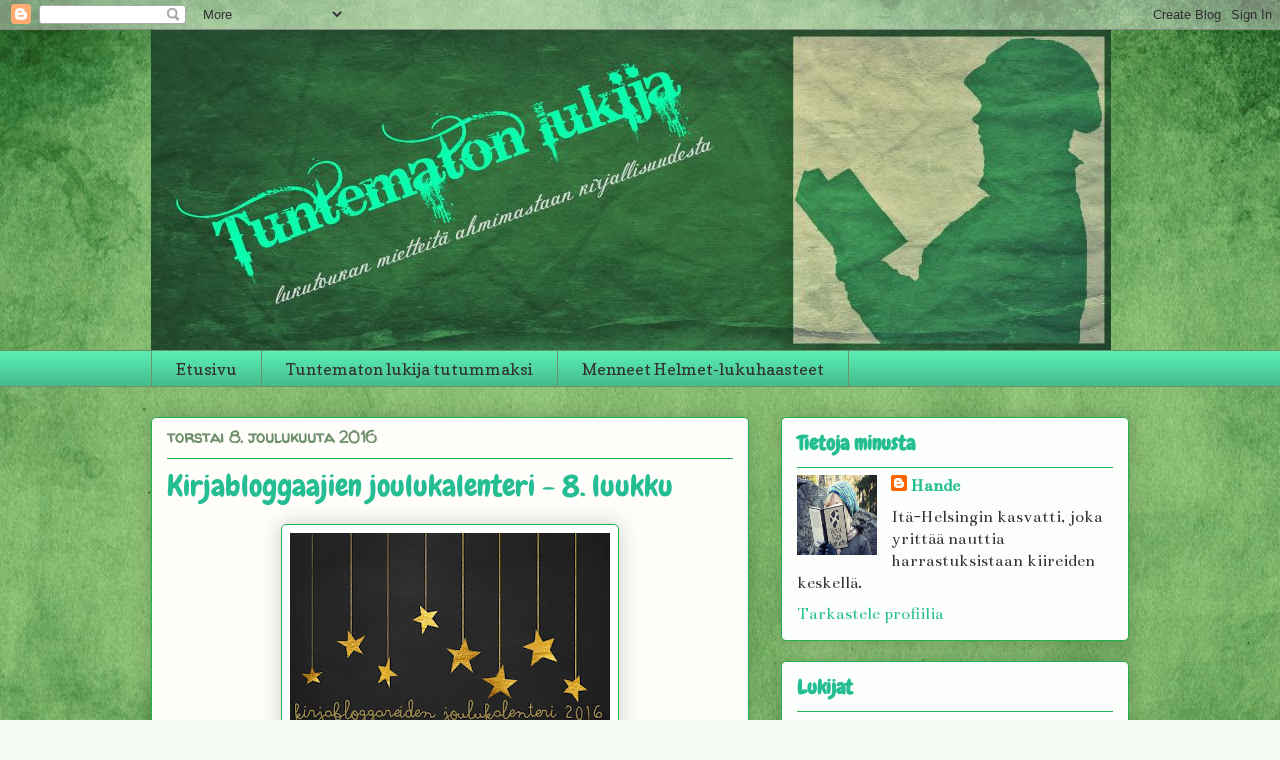

--- FILE ---
content_type: text/html; charset=UTF-8
request_url: https://tuntematon-lukija.blogspot.com/2016/12/kirjabloggaajien-joulukalenteri-8-luukku.html
body_size: 35127
content:
<!DOCTYPE html>
<html class='v2' dir='ltr' lang='fi'>
<head>
<link href='https://www.blogger.com/static/v1/widgets/335934321-css_bundle_v2.css' rel='stylesheet' type='text/css'/>
<meta content='width=1100' name='viewport'/>
<meta content='text/html; charset=UTF-8' http-equiv='Content-Type'/>
<meta content='blogger' name='generator'/>
<link href='https://tuntematon-lukija.blogspot.com/favicon.ico' rel='icon' type='image/x-icon'/>
<link href='https://tuntematon-lukija.blogspot.com/2016/12/kirjabloggaajien-joulukalenteri-8-luukku.html' rel='canonical'/>
<link rel="alternate" type="application/atom+xml" title="Tuntematon lukija - Atom" href="https://tuntematon-lukija.blogspot.com/feeds/posts/default" />
<link rel="alternate" type="application/rss+xml" title="Tuntematon lukija - RSS" href="https://tuntematon-lukija.blogspot.com/feeds/posts/default?alt=rss" />
<link rel="service.post" type="application/atom+xml" title="Tuntematon lukija - Atom" href="https://www.blogger.com/feeds/4982863546536446879/posts/default" />

<link rel="alternate" type="application/atom+xml" title="Tuntematon lukija - Atom" href="https://tuntematon-lukija.blogspot.com/feeds/8134240395019583368/comments/default" />
<!--Can't find substitution for tag [blog.ieCssRetrofitLinks]-->
<link href='https://blogger.googleusercontent.com/img/b/R29vZ2xl/AVvXsEgBv88Nk1Huj66RVuB0ZjYeW6O7iky5ARudkDTZeggyL14E1Wf5NYv-CiJRtLhEIacs9r99SJv6E3VfybEXnWZvCohev2n3Qe23qeNrzbm2zfT2LMUjB0KkCwPfkmi9-qgy7gKcQT7KFA/s320/Joulukalenteri+2016.jpg' rel='image_src'/>
<meta content='https://tuntematon-lukija.blogspot.com/2016/12/kirjabloggaajien-joulukalenteri-8-luukku.html' property='og:url'/>
<meta content='Kirjabloggaajien joulukalenteri - 8. luukku' property='og:title'/>
<meta content='   Olen tämän vuoden aikana päässyt kunnolla sisään kirjabloggaajien yhteisöön, joten päätin uskaltaa osallistua myös joulukalenterin tekoon...' property='og:description'/>
<meta content='https://blogger.googleusercontent.com/img/b/R29vZ2xl/AVvXsEgBv88Nk1Huj66RVuB0ZjYeW6O7iky5ARudkDTZeggyL14E1Wf5NYv-CiJRtLhEIacs9r99SJv6E3VfybEXnWZvCohev2n3Qe23qeNrzbm2zfT2LMUjB0KkCwPfkmi9-qgy7gKcQT7KFA/w1200-h630-p-k-no-nu/Joulukalenteri+2016.jpg' property='og:image'/>
<title>Tuntematon lukija: Kirjabloggaajien joulukalenteri - 8. luukku</title>
<style type='text/css'>@font-face{font-family:'Bentham';font-style:normal;font-weight:400;font-display:swap;src:url(//fonts.gstatic.com/s/bentham/v20/VdGeAZQPEpYfmHglGWUxCbSJ7y9Y2g.woff2)format('woff2');unicode-range:U+0100-02BA,U+02BD-02C5,U+02C7-02CC,U+02CE-02D7,U+02DD-02FF,U+0304,U+0308,U+0329,U+1D00-1DBF,U+1E00-1E9F,U+1EF2-1EFF,U+2020,U+20A0-20AB,U+20AD-20C0,U+2113,U+2C60-2C7F,U+A720-A7FF;}@font-face{font-family:'Bentham';font-style:normal;font-weight:400;font-display:swap;src:url(//fonts.gstatic.com/s/bentham/v20/VdGeAZQPEpYfmHglGWsxCbSJ7y8.woff2)format('woff2');unicode-range:U+0000-00FF,U+0131,U+0152-0153,U+02BB-02BC,U+02C6,U+02DA,U+02DC,U+0304,U+0308,U+0329,U+2000-206F,U+20AC,U+2122,U+2191,U+2193,U+2212,U+2215,U+FEFF,U+FFFD;}@font-face{font-family:'Chewy';font-style:normal;font-weight:400;font-display:swap;src:url(//fonts.gstatic.com/s/chewy/v18/uK_94ruUb-k-wn52KjI9OPec.woff2)format('woff2');unicode-range:U+0000-00FF,U+0131,U+0152-0153,U+02BB-02BC,U+02C6,U+02DA,U+02DC,U+0304,U+0308,U+0329,U+2000-206F,U+20AC,U+2122,U+2191,U+2193,U+2212,U+2215,U+FEFF,U+FFFD;}@font-face{font-family:'Copse';font-style:normal;font-weight:400;font-display:swap;src:url(//fonts.gstatic.com/s/copse/v16/11hPGpDKz1rGb3dkFEmDUq-B.woff2)format('woff2');unicode-range:U+0000-00FF,U+0131,U+0152-0153,U+02BB-02BC,U+02C6,U+02DA,U+02DC,U+0304,U+0308,U+0329,U+2000-206F,U+20AC,U+2122,U+2191,U+2193,U+2212,U+2215,U+FEFF,U+FFFD;}@font-face{font-family:'Walter Turncoat';font-style:normal;font-weight:400;font-display:swap;src:url(//fonts.gstatic.com/s/walterturncoat/v24/snfys0Gs98ln43n0d-14ULoToe6LZxecYZVfqA.woff2)format('woff2');unicode-range:U+0000-00FF,U+0131,U+0152-0153,U+02BB-02BC,U+02C6,U+02DA,U+02DC,U+0304,U+0308,U+0329,U+2000-206F,U+20AC,U+2122,U+2191,U+2193,U+2212,U+2215,U+FEFF,U+FFFD;}</style>
<style id='page-skin-1' type='text/css'><!--
/*
-----------------------------------------------
Blogger Template Style
Name:     Awesome Inc.
Designer: Tina Chen
URL:      tinachen.org
----------------------------------------------- */
/* Content
----------------------------------------------- */
body {
font: normal normal 18px Bentham;
color: #333333;
background: #f6fcf5 url(//3.bp.blogspot.com/-EOqLjxLZyHw/W8OYh8Fe3iI/AAAAAAAACWo/461KgH_MtRAaaa5AwAIpgRewiqlz6F24QCK4BGAYYCw/s1600/Tausta%2B3.jpg) repeat fixed top center;
}
html body .content-outer {
min-width: 0;
max-width: 100%;
width: 100%;
}
a:link {
text-decoration: none;
color: #59eeb4;
}
a:visited {
text-decoration: none;
color: #c78ed2;
}
a:hover {
text-decoration: underline;
color: #59eeb4;
}
.body-fauxcolumn-outer .cap-top {
position: absolute;
z-index: 1;
height: 276px;
width: 100%;
background: transparent none repeat-x scroll top left;
_background-image: none;
}
/* Columns
----------------------------------------------- */
.content-inner {
padding: 0;
}
.header-inner .section {
margin: 0 16px;
}
.tabs-inner .section {
margin: 0 16px;
}
.main-inner {
padding-top: 30px;
}
.main-inner .column-center-inner,
.main-inner .column-left-inner,
.main-inner .column-right-inner {
padding: 0 5px;
}
*+html body .main-inner .column-center-inner {
margin-top: -30px;
}
#layout .main-inner .column-center-inner {
margin-top: 0;
}
/* Header
----------------------------------------------- */
.header-outer {
margin: 0 0 0 0;
background: rgba(0, 0, 0, 0) none repeat scroll 0 0;
}
.Header h1 {
font: normal normal 48px Georgia, Utopia, 'Palatino Linotype', Palatino, serif;
color: rgba(0, 0, 0, 0);
text-shadow: 0 0 -1px #000000;
}
.Header h1 a {
color: rgba(0, 0, 0, 0);
}
.Header .description {
font: normal normal 20px Georgia, Utopia, 'Palatino Linotype', Palatino, serif;
color: #6d906a;
}
.header-inner .Header .titlewrapper,
.header-inner .Header .descriptionwrapper {
padding-left: 0;
padding-right: 0;
margin-bottom: 0;
}
.header-inner .Header .titlewrapper {
padding-top: 22px;
}
/* Tabs
----------------------------------------------- */
.tabs-outer {
overflow: hidden;
position: relative;
background: #59eeb4 url(https://resources.blogblog.com/blogblog/data/1kt/awesomeinc/tabs_gradient_light.png) repeat scroll 0 0;
}
#layout .tabs-outer {
overflow: visible;
}
.tabs-cap-top, .tabs-cap-bottom {
position: absolute;
width: 100%;
border-top: 1px solid #6d906a;
}
.tabs-cap-bottom {
bottom: 0;
}
.tabs-inner .widget li a {
display: inline-block;
margin: 0;
padding: .6em 1.5em;
font: normal normal 16px Copse;
color: #333333;
border-top: 1px solid #6d906a;
border-bottom: 1px solid #6d906a;
border-left: 1px solid #6d906a;
height: 16px;
line-height: 16px;
}
.tabs-inner .widget li:last-child a {
border-right: 1px solid #6d906a;
}
.tabs-inner .widget li.selected a, .tabs-inner .widget li a:hover {
background: #349257 url(https://resources.blogblog.com/blogblog/data/1kt/awesomeinc/tabs_gradient_light.png) repeat-x scroll 0 -100px;
color: #ffffff;
}
/* Headings
----------------------------------------------- */
h2 {
font: normal bold 20px Chewy;
color: #25bd92;
}
/* Widgets
----------------------------------------------- */
.main-inner .section {
margin: 0 27px;
padding: 0;
}
.main-inner .column-left-outer,
.main-inner .column-right-outer {
margin-top: 0;
}
#layout .main-inner .column-left-outer,
#layout .main-inner .column-right-outer {
margin-top: 0;
}
.main-inner .column-left-inner,
.main-inner .column-right-inner {
background: rgba(0, 0, 0, 0) none repeat 0 0;
-moz-box-shadow: 0 0 0 rgba(0, 0, 0, .2);
-webkit-box-shadow: 0 0 0 rgba(0, 0, 0, .2);
-goog-ms-box-shadow: 0 0 0 rgba(0, 0, 0, .2);
box-shadow: 0 0 0 rgba(0, 0, 0, .2);
-moz-border-radius: 5px;
-webkit-border-radius: 5px;
-goog-ms-border-radius: 5px;
border-radius: 5px;
}
#layout .main-inner .column-left-inner,
#layout .main-inner .column-right-inner {
margin-top: 0;
}
.sidebar .widget {
font: normal normal 18px Bentham;
color: #333333;
}
.sidebar .widget a:link {
color: #25bd92;
}
.sidebar .widget a:visited {
color: #67ca89;
}
.sidebar .widget a:hover {
color: #59eeb4;
}
.sidebar .widget h2 {
text-shadow: 0 0 -1px #000000;
}
.main-inner .widget {
background-color: #fbfefa;
border: 1px solid #22b151;
padding: 0 15px 15px;
margin: 20px -16px;
-moz-box-shadow: 0 0 20px rgba(0, 0, 0, .2);
-webkit-box-shadow: 0 0 20px rgba(0, 0, 0, .2);
-goog-ms-box-shadow: 0 0 20px rgba(0, 0, 0, .2);
box-shadow: 0 0 20px rgba(0, 0, 0, .2);
-moz-border-radius: 5px;
-webkit-border-radius: 5px;
-goog-ms-border-radius: 5px;
border-radius: 5px;
}
.main-inner .widget h2 {
margin: 0 -0;
padding: .6em 0 .5em;
border-bottom: 1px solid rgba(0, 0, 0, 0);
}
.footer-inner .widget h2 {
padding: 0 0 .4em;
border-bottom: 1px solid rgba(0, 0, 0, 0);
}
.main-inner .widget h2 + div, .footer-inner .widget h2 + div {
border-top: 1px solid #22b151;
padding-top: 8px;
}
.main-inner .widget .widget-content {
margin: 0 -0;
padding: 7px 0 0;
}
.main-inner .widget ul, .main-inner .widget #ArchiveList ul.flat {
margin: -8px -15px 0;
padding: 0;
list-style: none;
}
.main-inner .widget #ArchiveList {
margin: -8px 0 0;
}
.main-inner .widget ul li, .main-inner .widget #ArchiveList ul.flat li {
padding: .5em 15px;
text-indent: 0;
color: #666666;
border-top: 0 solid #22b151;
border-bottom: 1px solid rgba(0, 0, 0, 0);
}
.main-inner .widget #ArchiveList ul li {
padding-top: .25em;
padding-bottom: .25em;
}
.main-inner .widget ul li:first-child, .main-inner .widget #ArchiveList ul.flat li:first-child {
border-top: none;
}
.main-inner .widget ul li:last-child, .main-inner .widget #ArchiveList ul.flat li:last-child {
border-bottom: none;
}
.post-body {
position: relative;
}
.main-inner .widget .post-body ul {
padding: 0 2.5em;
margin: .5em 0;
list-style: disc;
}
.main-inner .widget .post-body ul li {
padding: 0.25em 0;
margin-bottom: .25em;
color: #333333;
border: none;
}
.footer-inner .widget ul {
padding: 0;
list-style: none;
}
.widget .zippy {
color: #666666;
}
/* Posts
----------------------------------------------- */
body .main-inner .Blog {
padding: 0;
margin-bottom: 1em;
background-color: transparent;
border: none;
-moz-box-shadow: 0 0 0 rgba(0, 0, 0, 0);
-webkit-box-shadow: 0 0 0 rgba(0, 0, 0, 0);
-goog-ms-box-shadow: 0 0 0 rgba(0, 0, 0, 0);
box-shadow: 0 0 0 rgba(0, 0, 0, 0);
}
.main-inner .section:last-child .Blog:last-child {
padding: 0;
margin-bottom: 1em;
}
.main-inner .widget h2.date-header {
margin: 0 -15px 1px;
padding: 0 0 0 0;
font: normal bold 16px Walter Turncoat;
color: #6d906a;
background: transparent none no-repeat scroll top left;
border-top: 0 solid #2fb069;
border-bottom: 1px solid rgba(0, 0, 0, 0);
-moz-border-radius-topleft: 0;
-moz-border-radius-topright: 0;
-webkit-border-top-left-radius: 0;
-webkit-border-top-right-radius: 0;
border-top-left-radius: 0;
border-top-right-radius: 0;
position: static;
bottom: 100%;
right: 15px;
text-shadow: 0 0 -1px #000000;
}
.main-inner .widget h2.date-header span {
font: normal bold 16px Walter Turncoat;
display: block;
padding: .5em 15px;
border-left: 0 solid #2fb069;
border-right: 0 solid #2fb069;
}
.date-outer {
position: relative;
margin: 30px 0 20px;
padding: 0 15px;
background-color: #fefdfa;
border: 1px solid #22b151;
-moz-box-shadow: 0 0 20px rgba(0, 0, 0, .2);
-webkit-box-shadow: 0 0 20px rgba(0, 0, 0, .2);
-goog-ms-box-shadow: 0 0 20px rgba(0, 0, 0, .2);
box-shadow: 0 0 20px rgba(0, 0, 0, .2);
-moz-border-radius: 5px;
-webkit-border-radius: 5px;
-goog-ms-border-radius: 5px;
border-radius: 5px;
}
.date-outer:first-child {
margin-top: 0;
}
.date-outer:last-child {
margin-bottom: 20px;
-moz-border-radius-bottomleft: 5px;
-moz-border-radius-bottomright: 5px;
-webkit-border-bottom-left-radius: 5px;
-webkit-border-bottom-right-radius: 5px;
-goog-ms-border-bottom-left-radius: 5px;
-goog-ms-border-bottom-right-radius: 5px;
border-bottom-left-radius: 5px;
border-bottom-right-radius: 5px;
}
.date-posts {
margin: 0 -0;
padding: 0 0;
clear: both;
}
.post-outer, .inline-ad {
border-top: 1px solid #67ca89;
margin: 0 -0;
padding: 15px 0;
}
.post-outer {
padding-bottom: 10px;
}
.post-outer:first-child {
padding-top: 0;
border-top: none;
}
.post-outer:last-child, .inline-ad:last-child {
border-bottom: none;
}
.post-body {
position: relative;
}
.post-body img {
padding: 8px;
background: #ffffff;
border: 1px solid #22b151;
-moz-box-shadow: 0 0 20px rgba(0, 0, 0, .2);
-webkit-box-shadow: 0 0 20px rgba(0, 0, 0, .2);
box-shadow: 0 0 20px rgba(0, 0, 0, .2);
-moz-border-radius: 5px;
-webkit-border-radius: 5px;
border-radius: 5px;
}
h3.post-title, h4 {
font: normal normal 30px Chewy;
color: #25bd92;
}
h3.post-title a {
font: normal normal 30px Chewy;
color: #25bd92;
}
h3.post-title a:hover {
color: #59eeb4;
text-decoration: underline;
}
.post-header {
margin: 0 0 1em;
}
.post-body {
line-height: 1.4;
}
.post-outer h2 {
color: #333333;
}
.post-footer {
margin: 1.5em 0 0;
}
#blog-pager {
padding: 15px;
font-size: 120%;
background-color: rgba(0, 0, 0, 0);
border: 1px solid #22b151;
-moz-box-shadow: 0 0 20px rgba(0, 0, 0, .2);
-webkit-box-shadow: 0 0 20px rgba(0, 0, 0, .2);
-goog-ms-box-shadow: 0 0 20px rgba(0, 0, 0, .2);
box-shadow: 0 0 20px rgba(0, 0, 0, .2);
-moz-border-radius: 5px;
-webkit-border-radius: 5px;
-goog-ms-border-radius: 5px;
border-radius: 5px;
-moz-border-radius-topleft: 5px;
-moz-border-radius-topright: 5px;
-webkit-border-top-left-radius: 5px;
-webkit-border-top-right-radius: 5px;
-goog-ms-border-top-left-radius: 5px;
-goog-ms-border-top-right-radius: 5px;
border-top-left-radius: 5px;
border-top-right-radius-topright: 5px;
margin-top: 1em;
}
.blog-feeds, .post-feeds {
margin: 1em 0;
text-align: center;
color: #333333;
}
.blog-feeds a, .post-feeds a {
color: #59eeb4;
}
.blog-feeds a:visited, .post-feeds a:visited {
color: #56d8cf;
}
.blog-feeds a:hover, .post-feeds a:hover {
color: #46c9a9;
}
.post-outer .comments {
margin-top: 2em;
}
/* Comments
----------------------------------------------- */
.comments .comments-content .icon.blog-author {
background-repeat: no-repeat;
background-image: url([data-uri]);
}
.comments .comments-content .loadmore a {
border-top: 1px solid #6d906a;
border-bottom: 1px solid #6d906a;
}
.comments .continue {
border-top: 2px solid #6d906a;
}
/* Footer
----------------------------------------------- */
.footer-outer {
margin: -20px 0 -1px;
padding: 20px 0 0;
color: #333333;
overflow: hidden;
}
.footer-fauxborder-left {
border-top: 1px solid #22b151;
background: rgba(0, 0, 0, 0) none repeat scroll 0 0;
-moz-box-shadow: 0 0 20px rgba(0, 0, 0, .2);
-webkit-box-shadow: 0 0 20px rgba(0, 0, 0, .2);
-goog-ms-box-shadow: 0 0 20px rgba(0, 0, 0, .2);
box-shadow: 0 0 20px rgba(0, 0, 0, .2);
margin: 0 -20px;
}
/* Mobile
----------------------------------------------- */
body.mobile {
background-size: auto;
}
.mobile .body-fauxcolumn-outer {
background: transparent none repeat scroll top left;
}
*+html body.mobile .main-inner .column-center-inner {
margin-top: 0;
}
.mobile .main-inner .widget {
padding: 0 0 15px;
}
.mobile .main-inner .widget h2 + div,
.mobile .footer-inner .widget h2 + div {
border-top: none;
padding-top: 0;
}
.mobile .footer-inner .widget h2 {
padding: 0.5em 0;
border-bottom: none;
}
.mobile .main-inner .widget .widget-content {
margin: 0;
padding: 7px 0 0;
}
.mobile .main-inner .widget ul,
.mobile .main-inner .widget #ArchiveList ul.flat {
margin: 0 -15px 0;
}
.mobile .main-inner .widget h2.date-header {
right: 0;
}
.mobile .date-header span {
padding: 0.4em 0;
}
.mobile .date-outer:first-child {
margin-bottom: 0;
border: 1px solid #22b151;
-moz-border-radius-topleft: 5px;
-moz-border-radius-topright: 5px;
-webkit-border-top-left-radius: 5px;
-webkit-border-top-right-radius: 5px;
-goog-ms-border-top-left-radius: 5px;
-goog-ms-border-top-right-radius: 5px;
border-top-left-radius: 5px;
border-top-right-radius: 5px;
}
.mobile .date-outer {
border-color: #22b151;
border-width: 0 1px 1px;
}
.mobile .date-outer:last-child {
margin-bottom: 0;
}
.mobile .main-inner {
padding: 0;
}
.mobile .header-inner .section {
margin: 0;
}
.mobile .post-outer, .mobile .inline-ad {
padding: 5px 0;
}
.mobile .tabs-inner .section {
margin: 0 10px;
}
.mobile .main-inner .widget h2 {
margin: 0;
padding: 0;
}
.mobile .main-inner .widget h2.date-header span {
padding: 0;
}
.mobile .main-inner .widget .widget-content {
margin: 0;
padding: 7px 0 0;
}
.mobile #blog-pager {
border: 1px solid transparent;
background: rgba(0, 0, 0, 0) none repeat scroll 0 0;
}
.mobile .main-inner .column-left-inner,
.mobile .main-inner .column-right-inner {
background: rgba(0, 0, 0, 0) none repeat 0 0;
-moz-box-shadow: none;
-webkit-box-shadow: none;
-goog-ms-box-shadow: none;
box-shadow: none;
}
.mobile .date-posts {
margin: 0;
padding: 0;
}
.mobile .footer-fauxborder-left {
margin: 0;
border-top: inherit;
}
.mobile .main-inner .section:last-child .Blog:last-child {
margin-bottom: 0;
}
.mobile-index-contents {
color: #333333;
}
.mobile .mobile-link-button {
background: #59eeb4 url(https://resources.blogblog.com/blogblog/data/1kt/awesomeinc/tabs_gradient_light.png) repeat scroll 0 0;
}
.mobile-link-button a:link, .mobile-link-button a:visited {
color: #ffffff;
}
.mobile .tabs-inner .PageList .widget-content {
background: transparent;
border-top: 1px solid;
border-color: #6d906a;
color: #333333;
}
.mobile .tabs-inner .PageList .widget-content .pagelist-arrow {
border-left: 1px solid #6d906a;
}

--></style>
<style id='template-skin-1' type='text/css'><!--
body {
min-width: 1010px;
}
.content-outer, .content-fauxcolumn-outer, .region-inner {
min-width: 1010px;
max-width: 1010px;
_width: 1010px;
}
.main-inner .columns {
padding-left: 0;
padding-right: 380px;
}
.main-inner .fauxcolumn-center-outer {
left: 0;
right: 380px;
/* IE6 does not respect left and right together */
_width: expression(this.parentNode.offsetWidth -
parseInt("0") -
parseInt("380px") + 'px');
}
.main-inner .fauxcolumn-left-outer {
width: 0;
}
.main-inner .fauxcolumn-right-outer {
width: 380px;
}
.main-inner .column-left-outer {
width: 0;
right: 100%;
margin-left: -0;
}
.main-inner .column-right-outer {
width: 380px;
margin-right: -380px;
}
#layout {
min-width: 0;
}
#layout .content-outer {
min-width: 0;
width: 800px;
}
#layout .region-inner {
min-width: 0;
width: auto;
}
body#layout div.add_widget {
padding: 8px;
}
body#layout div.add_widget a {
margin-left: 32px;
}
--></style>
<style>
    body {background-image:url(\/\/3.bp.blogspot.com\/-EOqLjxLZyHw\/W8OYh8Fe3iI\/AAAAAAAACWo\/461KgH_MtRAaaa5AwAIpgRewiqlz6F24QCK4BGAYYCw\/s1600\/Tausta%2B3.jpg);}
    
@media (max-width: 200px) { body {background-image:url(\/\/3.bp.blogspot.com\/-EOqLjxLZyHw\/W8OYh8Fe3iI\/AAAAAAAACWo\/461KgH_MtRAaaa5AwAIpgRewiqlz6F24QCK4BGAYYCw\/w200\/Tausta%2B3.jpg);}}
@media (max-width: 400px) and (min-width: 201px) { body {background-image:url(\/\/3.bp.blogspot.com\/-EOqLjxLZyHw\/W8OYh8Fe3iI\/AAAAAAAACWo\/461KgH_MtRAaaa5AwAIpgRewiqlz6F24QCK4BGAYYCw\/w400\/Tausta%2B3.jpg);}}
@media (max-width: 800px) and (min-width: 401px) { body {background-image:url(\/\/3.bp.blogspot.com\/-EOqLjxLZyHw\/W8OYh8Fe3iI\/AAAAAAAACWo\/461KgH_MtRAaaa5AwAIpgRewiqlz6F24QCK4BGAYYCw\/w800\/Tausta%2B3.jpg);}}
@media (max-width: 1200px) and (min-width: 801px) { body {background-image:url(\/\/3.bp.blogspot.com\/-EOqLjxLZyHw\/W8OYh8Fe3iI\/AAAAAAAACWo\/461KgH_MtRAaaa5AwAIpgRewiqlz6F24QCK4BGAYYCw\/w1200\/Tausta%2B3.jpg);}}
/* Last tag covers anything over one higher than the previous max-size cap. */
@media (min-width: 1201px) { body {background-image:url(\/\/3.bp.blogspot.com\/-EOqLjxLZyHw\/W8OYh8Fe3iI\/AAAAAAAACWo\/461KgH_MtRAaaa5AwAIpgRewiqlz6F24QCK4BGAYYCw\/w1600\/Tausta%2B3.jpg);}}
  </style>
<link href='https://www.blogger.com/dyn-css/authorization.css?targetBlogID=4982863546536446879&amp;zx=0b2c73f7-284b-4780-8f60-49a28b7d502c' media='none' onload='if(media!=&#39;all&#39;)media=&#39;all&#39;' rel='stylesheet'/><noscript><link href='https://www.blogger.com/dyn-css/authorization.css?targetBlogID=4982863546536446879&amp;zx=0b2c73f7-284b-4780-8f60-49a28b7d502c' rel='stylesheet'/></noscript>
<meta name='google-adsense-platform-account' content='ca-host-pub-1556223355139109'/>
<meta name='google-adsense-platform-domain' content='blogspot.com'/>

</head>
<body class='loading variant-renewable'>
<div class='navbar section' id='navbar' name='Navigointipalkki'><div class='widget Navbar' data-version='1' id='Navbar1'><script type="text/javascript">
    function setAttributeOnload(object, attribute, val) {
      if(window.addEventListener) {
        window.addEventListener('load',
          function(){ object[attribute] = val; }, false);
      } else {
        window.attachEvent('onload', function(){ object[attribute] = val; });
      }
    }
  </script>
<div id="navbar-iframe-container"></div>
<script type="text/javascript" src="https://apis.google.com/js/platform.js"></script>
<script type="text/javascript">
      gapi.load("gapi.iframes:gapi.iframes.style.bubble", function() {
        if (gapi.iframes && gapi.iframes.getContext) {
          gapi.iframes.getContext().openChild({
              url: 'https://www.blogger.com/navbar/4982863546536446879?po\x3d8134240395019583368\x26origin\x3dhttps://tuntematon-lukija.blogspot.com',
              where: document.getElementById("navbar-iframe-container"),
              id: "navbar-iframe"
          });
        }
      });
    </script><script type="text/javascript">
(function() {
var script = document.createElement('script');
script.type = 'text/javascript';
script.src = '//pagead2.googlesyndication.com/pagead/js/google_top_exp.js';
var head = document.getElementsByTagName('head')[0];
if (head) {
head.appendChild(script);
}})();
</script>
</div></div>
<div class='body-fauxcolumns'>
<div class='fauxcolumn-outer body-fauxcolumn-outer'>
<div class='cap-top'>
<div class='cap-left'></div>
<div class='cap-right'></div>
</div>
<div class='fauxborder-left'>
<div class='fauxborder-right'></div>
<div class='fauxcolumn-inner'>
</div>
</div>
<div class='cap-bottom'>
<div class='cap-left'></div>
<div class='cap-right'></div>
</div>
</div>
</div>
<div class='content'>
<div class='content-fauxcolumns'>
<div class='fauxcolumn-outer content-fauxcolumn-outer'>
<div class='cap-top'>
<div class='cap-left'></div>
<div class='cap-right'></div>
</div>
<div class='fauxborder-left'>
<div class='fauxborder-right'></div>
<div class='fauxcolumn-inner'>
</div>
</div>
<div class='cap-bottom'>
<div class='cap-left'></div>
<div class='cap-right'></div>
</div>
</div>
</div>
<div class='content-outer'>
<div class='content-cap-top cap-top'>
<div class='cap-left'></div>
<div class='cap-right'></div>
</div>
<div class='fauxborder-left content-fauxborder-left'>
<div class='fauxborder-right content-fauxborder-right'></div>
<div class='content-inner'>
<header>
<div class='header-outer'>
<div class='header-cap-top cap-top'>
<div class='cap-left'></div>
<div class='cap-right'></div>
</div>
<div class='fauxborder-left header-fauxborder-left'>
<div class='fauxborder-right header-fauxborder-right'></div>
<div class='region-inner header-inner'>
<div class='header section' id='header' name='Otsikko'><div class='widget Header' data-version='1' id='Header1'>
<div id='header-inner'>
<a href='https://tuntematon-lukija.blogspot.com/' style='display: block'>
<img alt='Tuntematon lukija' height='320px; ' id='Header1_headerimg' src='https://blogger.googleusercontent.com/img/b/R29vZ2xl/AVvXsEiuEDlBobTNhkFlnojjSE1fferd3B6vKer5LuevHMIxNAtx9LWrV0LWHjr1WkKcXJp97taWcMmc4G4EBmTLYdwM09oR_AhbnrKokKWv-fmLU70809c8yo5YuHghmvVnFx5Fwo7q-pG35g/s1600-r/Banneri.jpg' style='display: block' width='960px; '/>
</a>
</div>
</div></div>
</div>
</div>
<div class='header-cap-bottom cap-bottom'>
<div class='cap-left'></div>
<div class='cap-right'></div>
</div>
</div>
</header>
<div class='tabs-outer'>
<div class='tabs-cap-top cap-top'>
<div class='cap-left'></div>
<div class='cap-right'></div>
</div>
<div class='fauxborder-left tabs-fauxborder-left'>
<div class='fauxborder-right tabs-fauxborder-right'></div>
<div class='region-inner tabs-inner'>
<div class='tabs section' id='crosscol' name='Kaikki sarakkeet'><div class='widget PageList' data-version='1' id='PageList1'>
<div class='widget-content'>
<ul>
<li>
<a href='https://tuntematon-lukija.blogspot.com/'>Etusivu</a>
</li>
<li>
<a href='http://tuntematon-lukija.blogspot.com/p/tuntematon-lukija-tutummaksi.html'>Tuntematon lukija tutummaksi</a>
</li>
<li>
<a href='https://tuntematon-lukija.blogspot.com/p/helmet-lukuhaasteet.html'>Menneet Helmet-lukuhaasteet</a>
</li>
</ul>
<div class='clear'></div>
</div>
</div></div>
<div class='tabs no-items section' id='crosscol-overflow' name='Cross-Column 2'></div>
</div>
</div>
<div class='tabs-cap-bottom cap-bottom'>
<div class='cap-left'></div>
<div class='cap-right'></div>
</div>
</div>
<div class='main-outer'>
<div class='main-cap-top cap-top'>
<div class='cap-left'></div>
<div class='cap-right'></div>
</div>
<div class='fauxborder-left main-fauxborder-left'>
<div class='fauxborder-right main-fauxborder-right'></div>
<div class='region-inner main-inner'>
<div class='columns fauxcolumns'>
<div class='fauxcolumn-outer fauxcolumn-center-outer'>
<div class='cap-top'>
<div class='cap-left'></div>
<div class='cap-right'></div>
</div>
<div class='fauxborder-left'>
<div class='fauxborder-right'></div>
<div class='fauxcolumn-inner'>
</div>
</div>
<div class='cap-bottom'>
<div class='cap-left'></div>
<div class='cap-right'></div>
</div>
</div>
<div class='fauxcolumn-outer fauxcolumn-left-outer'>
<div class='cap-top'>
<div class='cap-left'></div>
<div class='cap-right'></div>
</div>
<div class='fauxborder-left'>
<div class='fauxborder-right'></div>
<div class='fauxcolumn-inner'>
</div>
</div>
<div class='cap-bottom'>
<div class='cap-left'></div>
<div class='cap-right'></div>
</div>
</div>
<div class='fauxcolumn-outer fauxcolumn-right-outer'>
<div class='cap-top'>
<div class='cap-left'></div>
<div class='cap-right'></div>
</div>
<div class='fauxborder-left'>
<div class='fauxborder-right'></div>
<div class='fauxcolumn-inner'>
</div>
</div>
<div class='cap-bottom'>
<div class='cap-left'></div>
<div class='cap-right'></div>
</div>
</div>
<!-- corrects IE6 width calculation -->
<div class='columns-inner'>
<div class='column-center-outer'>
<div class='column-center-inner'>
<div class='main section' id='main' name='Ensisijainen'><div class='widget Blog' data-version='1' id='Blog1'>
<div class='blog-posts hfeed'>

          <div class="date-outer">
        
<h2 class='date-header'><span>torstai 8. joulukuuta 2016</span></h2>

          <div class="date-posts">
        
<div class='post-outer'>
<div class='post hentry uncustomized-post-template' itemprop='blogPost' itemscope='itemscope' itemtype='http://schema.org/BlogPosting'>
<meta content='https://blogger.googleusercontent.com/img/b/R29vZ2xl/AVvXsEgBv88Nk1Huj66RVuB0ZjYeW6O7iky5ARudkDTZeggyL14E1Wf5NYv-CiJRtLhEIacs9r99SJv6E3VfybEXnWZvCohev2n3Qe23qeNrzbm2zfT2LMUjB0KkCwPfkmi9-qgy7gKcQT7KFA/s320/Joulukalenteri+2016.jpg' itemprop='image_url'/>
<meta content='4982863546536446879' itemprop='blogId'/>
<meta content='8134240395019583368' itemprop='postId'/>
<a name='8134240395019583368'></a>
<h3 class='post-title entry-title' itemprop='name'>
Kirjabloggaajien joulukalenteri - 8. luukku
</h3>
<div class='post-header'>
<div class='post-header-line-1'></div>
</div>
<div class='post-body entry-content' id='post-body-8134240395019583368' itemprop='description articleBody'>
<div class="separator" style="clear: both; text-align: center;">
<a href="https://blogger.googleusercontent.com/img/b/R29vZ2xl/AVvXsEgBv88Nk1Huj66RVuB0ZjYeW6O7iky5ARudkDTZeggyL14E1Wf5NYv-CiJRtLhEIacs9r99SJv6E3VfybEXnWZvCohev2n3Qe23qeNrzbm2zfT2LMUjB0KkCwPfkmi9-qgy7gKcQT7KFA/s1600/Joulukalenteri+2016.jpg" imageanchor="1" style="margin-left: 1em; margin-right: 1em;"><img border="0" height="200" src="https://blogger.googleusercontent.com/img/b/R29vZ2xl/AVvXsEgBv88Nk1Huj66RVuB0ZjYeW6O7iky5ARudkDTZeggyL14E1Wf5NYv-CiJRtLhEIacs9r99SJv6E3VfybEXnWZvCohev2n3Qe23qeNrzbm2zfT2LMUjB0KkCwPfkmi9-qgy7gKcQT7KFA/s320/Joulukalenteri+2016.jpg" width="320" /></a></div>
<br />
Olen tämän vuoden aikana päässyt kunnolla sisään kirjabloggaajien yhteisöön, joten päätin uskaltaa osallistua myös joulukalenterin tekoon.<br />
<br />
Tänään on kulunut 151 vuotta siitä, kun kuuluisin suomalainen säveltäjä, Johan "Jean" Sibelius, syntyi. Vaikka Sibeliuksella on ollut paikkansa suomalaisten ja myös ulkomaalaisten sydämissä, hän sai liputuspäivän vasta viisi vuotta sitten. Muistan ensimmäisen kerran todella hyvin: opiskelin tuolloin Sibelius-lukiossa ja meidän koulumme oli aiemminkin juhlistanut säveltäjää, jolta koulu oli nimensä saanut. Juhlallisuudet olivat samanlaiset kuin ennenkin, mutta tunsin suurta ylpeyttä siitä, että vihdoinkin maassamme liputettiin suomalaisen musiikin kunniaksi.<br />
<br />
<table align="center" cellpadding="0" cellspacing="0" class="tr-caption-container" style="margin-left: auto; margin-right: auto; text-align: center;"><tbody>
<tr><td style="text-align: center;"><a href="https://blogger.googleusercontent.com/img/b/R29vZ2xl/AVvXsEiMTFkxIorbiwXUM9XJE-3yssUCxgFvzEGZx-XglVy3xuLUAHJLhBvnIk6ESfbivE1EK2zyLwB9jGdVJfBPdfLOlpIoB4wfKxfNsFdmoFxbLszgV1pQpOzKhx9vQz-MIw156D5ZUzv6-Q/s1600/IMG_2778.JPG" imageanchor="1" style="margin-left: auto; margin-right: auto;"><img border="0" height="246" src="https://blogger.googleusercontent.com/img/b/R29vZ2xl/AVvXsEiMTFkxIorbiwXUM9XJE-3yssUCxgFvzEGZx-XglVy3xuLUAHJLhBvnIk6ESfbivE1EK2zyLwB9jGdVJfBPdfLOlpIoB4wfKxfNsFdmoFxbLszgV1pQpOzKhx9vQz-MIw156D5ZUzv6-Q/s320/IMG_2778.JPG" width="320" /></a></td></tr>
<tr><td class="tr-caption" style="text-align: center;">&#169;Hande</td></tr>
</tbody></table>
<br />
Ostin viime vuoden Helsingin kirjamessuilta Anna Krohnin, Lasse Lehtisen ja Janne Virkkusen toimittaman teoksen <b>Minä &amp; Sibelius - 20 näkökulmaa säveltäjämestariin</b>. Kirja sisältää 19 henkilön kertomukset suhteestaan Sibeliukseen sekä kuvakokoelman säveltäjästä. Teoksen artikkelit olivat hyvin mielenkiintoisia ja ajattelin niiden innoittamana kirjoittaa omasta suhteestani Jean Sibeliukseen.<br />
<br />
Kun olin pieni, luulin aluksi Sibeliuksen olevan ulkomaalainen - Jean Sibelius ei kuulosta kovin suomalaiselta nimeltä. Yllätyin ja ilahduin suuresti vanhempieni sivistettyä minua kertomalla, että Sibelius onkin niin sanotusti meidän omia poikia. Olin tykästynyt hänen musiikkiinsa ja huomasinkin tämän jälkeen Sibeliuksen olevan kaikkialla.<br />
<br />
Kouluikään asti tiesin Sibeliuksesta vain hänen musiikkiteoksiaan ja hiukan miehen elämästä. Asia muuttui kuitenkin neljännellä luokalla, kun musiikin opettajani pisti meidät tekemään kirjallisen työn Sibeliuksesta - työmme käsittelivät säveltäjää erilaisista näkökulmista, sillä opettaja oli antanut muutaman tarkennetun aiheen, joista valita. Minä valitsin aiheeksi säveltäjämestarin perheen ja sainkin työn ansiosta lisätietoa hänestä.<br />
<br />
<table align="center" cellpadding="0" cellspacing="0" class="tr-caption-container" style="margin-left: auto; margin-right: auto; text-align: center;"><tbody>
<tr><td style="text-align: center;"><a href="https://blogger.googleusercontent.com/img/b/R29vZ2xl/AVvXsEixGEM4hpPRTpgOmeyjOqZ1C0xq8mtR_2J5pAr11uz_PSiLRTZcMr6i4iO5v0i4Xo5eyEWG5qZVUtGR_qryDKOzB9cf3v7g5f4jlohVyOrZEO6Ofkujw1xZ63PYyEEWU6kp9BasEMPgEQ/s1600/IMG_2783.JPG" imageanchor="1" style="margin-left: auto; margin-right: auto;"><img border="0" height="320" src="https://blogger.googleusercontent.com/img/b/R29vZ2xl/AVvXsEixGEM4hpPRTpgOmeyjOqZ1C0xq8mtR_2J5pAr11uz_PSiLRTZcMr6i4iO5v0i4Xo5eyEWG5qZVUtGR_qryDKOzB9cf3v7g5f4jlohVyOrZEO6Ofkujw1xZ63PYyEEWU6kp9BasEMPgEQ/s320/IMG_2783.JPG" width="250" /></a></td></tr>
<tr><td class="tr-caption" style="text-align: center;">Voi niitä aikoja, kun piti tehdä työt käsin. :D<br />
&#169;Hande</td></tr>
</tbody></table>
<br />
Olen soittanut viulua 6-vuotiaasta, enkä ole välttynyt Sibeliukselta silläkään saralla: ensinnäkin häntä on käsitelty laajalti musiikin teorian oppitunneilla - musiikkiopistossa soittavat opiskelevat myös teoriaa. Lisäksi olen saanut soittaa hänen musiikkiaan elämäni eri vaiheissa. Soitin yläasteikäisenä Helsingin lapsijouset-orkesterin riveissä, ja ohjelmistoomme kuului vuosien ajan muun muassa Sibeliuksen Andante Festivo - vaikken ole soittanut kappaletta vuosikausiin, muistan sen vieläkin ulkoa lukuisten harjoitus- ja konserttituntien myötä. Muistan myös ikuisesti, miten raikuvat aplodit saimme jokaisessa konsertissa kappaleen esittämisen jälkeen. Olen soittanut Sibeliusta myös yksityistunneilla: hänellä on lukuisia pienkappaleita pianolle ja viululle ja olen soittanut niistä osia vuosien varrella.<br />
<br />
Peruskoulun päätyttyä hain Suomen musiikkiaiheisen erityistehtävän saaneeseen lukioon, Sibelius-lukioon, ja pääsin sinne musiikkilinjalle. Kuten jo aloituskappaleessa kerroin, siellä säveltäjää oli juhlistettu jo ennen kuin hänen syntymäpäivästään tuli virallinen liputuspäivä. Oli hienoa voida opiskella lukiossa, jossa pystyi opiskelemaan kosolti musiikkiaiheisia kursseja ympäristössä, joka kannusti musikaalisuuteen lukion perustehtävän lisäksi. Olin jo elämäni aikaisemmissa vaiheissa huomannut Sibeliuksen merkityksen suomalaisessa kulttuurissa, mutta se korostui entisestään opiskeltuani hänen mukaansa nimetyssä koulussa.<br />
<br />
<table align="center" cellpadding="0" cellspacing="0" class="tr-caption-container" style="margin-left: auto; margin-right: auto; text-align: center;"><tbody>
<tr><td style="text-align: center;"><a href="https://blogger.googleusercontent.com/img/b/R29vZ2xl/AVvXsEgU5Zi-TDGYhWxWYEGmHqU0gQqOkhVm5EyB5qYoyvIAH9Kd2Kwe4b24YC0vIvKF7WWROODJuxDtsavGn3bHhgZ5fQACu_B6bSfLh9VRQquvRzJCwhmAFvoU9vgb3RunT5Ew4_OWeVHFhQ/s1600/IMG_2789.JPG" imageanchor="1" style="margin-left: auto; margin-right: auto;"><img border="0" height="320" src="https://blogger.googleusercontent.com/img/b/R29vZ2xl/AVvXsEgU5Zi-TDGYhWxWYEGmHqU0gQqOkhVm5EyB5qYoyvIAH9Kd2Kwe4b24YC0vIvKF7WWROODJuxDtsavGn3bHhgZ5fQACu_B6bSfLh9VRQquvRzJCwhmAFvoU9vgb3RunT5Ew4_OWeVHFhQ/s320/IMG_2789.JPG" width="245" /></a></td></tr>
<tr><td class="tr-caption" style="text-align: center;">Viuluni ja Sibeliuksen <br />
op. 78 nro 2: Romanssi.<br />
&#169;Hande</td></tr>
</tbody></table>
<br />
Sibeliuksessa minulle on luonnollisesti ollut tärkeintä musiikki, erityisesti tietyt kappaleet. Finlandia on tietysti ollut ensimmäisiä säveltäjän teoksista, joiden kanssa olen ollut tekemisissä - olen kuunnellut sitä sekä soittanut ja laulanut Finlandia-hymniä erinäisissä tilanteissa. Lauluosuuttahan Sibelius ei ollut itse aikonut mukaan, mutta kun ajan saatossa ihmiset alkoivat tehdä sävelrunoon erilaisia sanoituksia ja laulaa niitä, Sibelius taipui. Finlandian lisäksi minulle erityisen rakkaita teoksia Sibeliukselta ovat viulukonsertto d-mollissa, Karelia-sarja, Andante Festivo sekä sävelruno Kullervo.<br />
<br />
Minulle tulee aina Sibeliuksen musiikkia kuunnellessa hyvin kotoisa olo - siinä heijastuu suomalainen mielenmaisema sekä kunnioitus luontoa kohtaan. Sibeliuksen teokset ovat hyvin tunteikkaita ja hänen teosluettelostaan löytyy mitä erilaisimpiin tunnetiloihin sopivia kappaleita. Hänen säveltäjän uransa oli myös hyvin pitkä, joten siihen mahtuu paljon Suomen historian käännekohtia, minkä myös huomaa musiikkia kuunnellessaan. Palaan herkästi Sibeliuksen musiikin pariin, kun minulla koti-ikävä tai kaipaan rauhaa kiireiden keskellä.<br />
<br />
En ole lukenut Minä &amp; Sibelius-kirjan lisäksi pitkään aikaan mitään Sibeliukseen liittyvää kirjallisuutta. Kirjaihmisenä minulla on kuitenkin lukulistalla useampia teoksia, joita haluaisin häneen liittyen lukea. Alla on lyhyt lista Sibeliukseen, hänen elämäänsä ja musiikkiinsa liittyvistä kirjoista, joihin haluaisin tarttua:<br />
<br />
<ul>
<li>Sakari Ylivuori: Sibeliuksen lampaanviulu - tarinoita sävelten takaa</li>
<li>Jean Sibelius: Päiväkirja 1909-1944</li>
<li>Esko Häkli ja Severi Blomstedt: Ainola - Sibeliusten koti Järvenpäässä</li>
<li>Jenni Kirves: Aino Sibelius - ihmeellinen olento</li>
</ul>
<br />
<div style="text-align: center;">
<b>&#9834;&#9835; Hyvää Sibeliuksen ja suomalaisen musiikin päivää! &#9834;&#9835;</b></div>
<br />
Kirjabloggaajien joulukalenterissa mukana olevat blogit:<br />
<br />
1. <a href="http://hyllytonttu.blogspot.fi/2016/12/kirjabloggaajien-joulukalenteri-1-luukku.html">Hyllytontun höpinöitä</a><br />
2. <a href="https://luetaankotama.blogspot.fi/2016/12/kirjabloggaajien-joulukalenteri-2-luukku.html">Luetaanko tämä?</a><br />
3. <a href="http://paperikasat.vuodatus.net/lue/2016/12/kirjabloggaajien-joulukalenterin-3-luukku-1">Limalepakon kirjablogi</a><br />
4. <a href="http://joannavonscarlett.blogspot.fi/2016/12/kirjabloggaajien-joulukalenteri-4-luukku.html">Lukuhumua</a><br />
5. <a href="https://aarrekirjasto.wordpress.com/2016/12/05/kirjabloggareiden-joulukalenteri-5-luukku/">Aarrekirjasto</a><br />
6. <a href="http://1001kirjaajayksipienielama.blogspot.com/2016/12/kirjabloggaajien-joulukalenterin-6.html">1001 kirjaa ja yksi pieni elämä</a><br />
7. <a href="http://pieni-kirjasto.blogspot.fi/2016/12/kirjabloggaajien-joulukalenterin-7.html">Pieni kirjasto</a><br />
8. <a href="http://tuntematon-lukija.blogspot.com/2016/12/kirjabloggaajien-joulukalenteri-8-luukku.html">Tuntematon lukija</a><br />
9. <a href="http://kirjahyllyssablogi.blogspot.fi/">Kirja hyllyssä</a><br />
10. <a href="http://hh-lukija.blogspot.fi/">Hurja Hassu Lukija</a><br />
11. <a href="http://adelheid79.blogspot.fi/">Dysphoria</a><br />
12. <a href="https://annelinkirjoissa.wordpress.com/">Annelin kirjoissa</a><br />
13. <a href="http://kristankirjat.blogspot.fi/">Lukutoukan kulttuuriblogi</a><br />
14. <a href="http://ainajokukesken.blogspot.fi/">Aina joku kesken</a><br />
15. <a href="http://satunluetut.blogspot.fi/">Satun luetut</a><br />
16. <a href="http://www.havena.fi/kirjaluotsi/">Kirjaluotsi</a><br />
17. <a href="https://tuulevi.wordpress.com/">Tuulevin lukublogi</a><br />
18. <a href="https://hannankirjokansi.blogspot.fi/">Hannan kirjokansi</a><br />
19. <a href="http://kirjakaapinavain.blogspot.fi/">Kirjakaapin avain</a><br />
20. <a href="https://paulinevondahl.wordpress.com/">Pauline von Dahl</a><br />
21. <a href="http://unelmienaika.blogspot.fi/">Unelmien aika</a><br />
22. <a href="http://luettuaelamaa.blogspot.fi/">Luettua elämää</a><br />
23. <a href="http://karvakasakirjat.blogspot.fi/">Karvakasan alta löytyi kirja</a><br />
24. <a href="http://pikunkirjablogi.blogspot.fi/">Pikun kirjablogi</a>
<div style='clear: both;'></div>
</div>
<div class='post-footer'>
<div class='post-footer-line post-footer-line-1'>
<span class='post-author vcard'>
Lähettänyt
<span class='fn' itemprop='author' itemscope='itemscope' itemtype='http://schema.org/Person'>
<meta content='https://www.blogger.com/profile/12574433729440225540' itemprop='url'/>
<a class='g-profile' href='https://www.blogger.com/profile/12574433729440225540' rel='author' title='author profile'>
<span itemprop='name'>Hande</span>
</a>
</span>
</span>
<span class='post-timestamp'>
klo
<meta content='https://tuntematon-lukija.blogspot.com/2016/12/kirjabloggaajien-joulukalenteri-8-luukku.html' itemprop='url'/>
<a class='timestamp-link' href='https://tuntematon-lukija.blogspot.com/2016/12/kirjabloggaajien-joulukalenteri-8-luukku.html' rel='bookmark' title='permanent link'><abbr class='published' itemprop='datePublished' title='2016-12-08T08:00:00+02:00'>08:00</abbr></a>
</span>
<span class='post-comment-link'>
</span>
<span class='post-icons'>
<span class='item-control blog-admin pid-894631547'>
<a href='https://www.blogger.com/post-edit.g?blogID=4982863546536446879&postID=8134240395019583368&from=pencil' title='Muokkaa tekstiä'>
<img alt='' class='icon-action' height='18' src='https://resources.blogblog.com/img/icon18_edit_allbkg.gif' width='18'/>
</a>
</span>
</span>
<div class='post-share-buttons goog-inline-block'>
<a class='goog-inline-block share-button sb-email' href='https://www.blogger.com/share-post.g?blogID=4982863546536446879&postID=8134240395019583368&target=email' target='_blank' title='Kohteen lähettäminen sähköpostitse'><span class='share-button-link-text'>Kohteen lähettäminen sähköpostitse</span></a><a class='goog-inline-block share-button sb-blog' href='https://www.blogger.com/share-post.g?blogID=4982863546536446879&postID=8134240395019583368&target=blog' onclick='window.open(this.href, "_blank", "height=270,width=475"); return false;' target='_blank' title='Bloggaa tästä!'><span class='share-button-link-text'>Bloggaa tästä!</span></a><a class='goog-inline-block share-button sb-twitter' href='https://www.blogger.com/share-post.g?blogID=4982863546536446879&postID=8134240395019583368&target=twitter' target='_blank' title='Jaa X:ssä'><span class='share-button-link-text'>Jaa X:ssä</span></a><a class='goog-inline-block share-button sb-facebook' href='https://www.blogger.com/share-post.g?blogID=4982863546536446879&postID=8134240395019583368&target=facebook' onclick='window.open(this.href, "_blank", "height=430,width=640"); return false;' target='_blank' title='Jaa Facebookiin'><span class='share-button-link-text'>Jaa Facebookiin</span></a><a class='goog-inline-block share-button sb-pinterest' href='https://www.blogger.com/share-post.g?blogID=4982863546536446879&postID=8134240395019583368&target=pinterest' target='_blank' title='Jaa Pinterestiin'><span class='share-button-link-text'>Jaa Pinterestiin</span></a>
</div>
</div>
<div class='post-footer-line post-footer-line-2'>
<span class='post-labels'>
Tunnisteet:
<a href='https://tuntematon-lukija.blogspot.com/search/label/Jean%20Sibelius' rel='tag'>Jean Sibelius</a>,
<a href='https://tuntematon-lukija.blogspot.com/search/label/joulu' rel='tag'>joulu</a>,
<a href='https://tuntematon-lukija.blogspot.com/search/label/joulukalenteri' rel='tag'>joulukalenteri</a>,
<a href='https://tuntematon-lukija.blogspot.com/search/label/suomalaisen%20musiikin%20p%C3%A4iv%C3%A4' rel='tag'>suomalaisen musiikin päivä</a>
</span>
</div>
<div class='post-footer-line post-footer-line-3'>
<span class='post-location'>
</span>
</div>
</div>
</div>
<div class='comments' id='comments'>
<a name='comments'></a>
<h4>12 kommenttia:</h4>
<div class='comments-content'>
<script async='async' src='' type='text/javascript'></script>
<script type='text/javascript'>
    (function() {
      var items = null;
      var msgs = null;
      var config = {};

// <![CDATA[
      var cursor = null;
      if (items && items.length > 0) {
        cursor = parseInt(items[items.length - 1].timestamp) + 1;
      }

      var bodyFromEntry = function(entry) {
        var text = (entry &&
                    ((entry.content && entry.content.$t) ||
                     (entry.summary && entry.summary.$t))) ||
            '';
        if (entry && entry.gd$extendedProperty) {
          for (var k in entry.gd$extendedProperty) {
            if (entry.gd$extendedProperty[k].name == 'blogger.contentRemoved') {
              return '<span class="deleted-comment">' + text + '</span>';
            }
          }
        }
        return text;
      }

      var parse = function(data) {
        cursor = null;
        var comments = [];
        if (data && data.feed && data.feed.entry) {
          for (var i = 0, entry; entry = data.feed.entry[i]; i++) {
            var comment = {};
            // comment ID, parsed out of the original id format
            var id = /blog-(\d+).post-(\d+)/.exec(entry.id.$t);
            comment.id = id ? id[2] : null;
            comment.body = bodyFromEntry(entry);
            comment.timestamp = Date.parse(entry.published.$t) + '';
            if (entry.author && entry.author.constructor === Array) {
              var auth = entry.author[0];
              if (auth) {
                comment.author = {
                  name: (auth.name ? auth.name.$t : undefined),
                  profileUrl: (auth.uri ? auth.uri.$t : undefined),
                  avatarUrl: (auth.gd$image ? auth.gd$image.src : undefined)
                };
              }
            }
            if (entry.link) {
              if (entry.link[2]) {
                comment.link = comment.permalink = entry.link[2].href;
              }
              if (entry.link[3]) {
                var pid = /.*comments\/default\/(\d+)\?.*/.exec(entry.link[3].href);
                if (pid && pid[1]) {
                  comment.parentId = pid[1];
                }
              }
            }
            comment.deleteclass = 'item-control blog-admin';
            if (entry.gd$extendedProperty) {
              for (var k in entry.gd$extendedProperty) {
                if (entry.gd$extendedProperty[k].name == 'blogger.itemClass') {
                  comment.deleteclass += ' ' + entry.gd$extendedProperty[k].value;
                } else if (entry.gd$extendedProperty[k].name == 'blogger.displayTime') {
                  comment.displayTime = entry.gd$extendedProperty[k].value;
                }
              }
            }
            comments.push(comment);
          }
        }
        return comments;
      };

      var paginator = function(callback) {
        if (hasMore()) {
          var url = config.feed + '?alt=json&v=2&orderby=published&reverse=false&max-results=50';
          if (cursor) {
            url += '&published-min=' + new Date(cursor).toISOString();
          }
          window.bloggercomments = function(data) {
            var parsed = parse(data);
            cursor = parsed.length < 50 ? null
                : parseInt(parsed[parsed.length - 1].timestamp) + 1
            callback(parsed);
            window.bloggercomments = null;
          }
          url += '&callback=bloggercomments';
          var script = document.createElement('script');
          script.type = 'text/javascript';
          script.src = url;
          document.getElementsByTagName('head')[0].appendChild(script);
        }
      };
      var hasMore = function() {
        return !!cursor;
      };
      var getMeta = function(key, comment) {
        if ('iswriter' == key) {
          var matches = !!comment.author
              && comment.author.name == config.authorName
              && comment.author.profileUrl == config.authorUrl;
          return matches ? 'true' : '';
        } else if ('deletelink' == key) {
          return config.baseUri + '/comment/delete/'
               + config.blogId + '/' + comment.id;
        } else if ('deleteclass' == key) {
          return comment.deleteclass;
        }
        return '';
      };

      var replybox = null;
      var replyUrlParts = null;
      var replyParent = undefined;

      var onReply = function(commentId, domId) {
        if (replybox == null) {
          // lazily cache replybox, and adjust to suit this style:
          replybox = document.getElementById('comment-editor');
          if (replybox != null) {
            replybox.height = '250px';
            replybox.style.display = 'block';
            replyUrlParts = replybox.src.split('#');
          }
        }
        if (replybox && (commentId !== replyParent)) {
          replybox.src = '';
          document.getElementById(domId).insertBefore(replybox, null);
          replybox.src = replyUrlParts[0]
              + (commentId ? '&parentID=' + commentId : '')
              + '#' + replyUrlParts[1];
          replyParent = commentId;
        }
      };

      var hash = (window.location.hash || '#').substring(1);
      var startThread, targetComment;
      if (/^comment-form_/.test(hash)) {
        startThread = hash.substring('comment-form_'.length);
      } else if (/^c[0-9]+$/.test(hash)) {
        targetComment = hash.substring(1);
      }

      // Configure commenting API:
      var configJso = {
        'maxDepth': config.maxThreadDepth
      };
      var provider = {
        'id': config.postId,
        'data': items,
        'loadNext': paginator,
        'hasMore': hasMore,
        'getMeta': getMeta,
        'onReply': onReply,
        'rendered': true,
        'initComment': targetComment,
        'initReplyThread': startThread,
        'config': configJso,
        'messages': msgs
      };

      var render = function() {
        if (window.goog && window.goog.comments) {
          var holder = document.getElementById('comment-holder');
          window.goog.comments.render(holder, provider);
        }
      };

      // render now, or queue to render when library loads:
      if (window.goog && window.goog.comments) {
        render();
      } else {
        window.goog = window.goog || {};
        window.goog.comments = window.goog.comments || {};
        window.goog.comments.loadQueue = window.goog.comments.loadQueue || [];
        window.goog.comments.loadQueue.push(render);
      }
    })();
// ]]>
  </script>
<div id='comment-holder'>
<div class="comment-thread toplevel-thread"><ol id="top-ra"><li class="comment" id="c8134340288627184231"><div class="avatar-image-container"><img src="//blogger.googleusercontent.com/img/b/R29vZ2xl/AVvXsEiTLBWsVf6Lw_5ki8iyoYJieFm1TPSW-_AUbw258rT73mbrIvGwFeIkW4c9p4uYFumUuAiQxWbO_EnSng243sTmkqViAuvPoontto_KB2bcwEMi7vxdmd5iKYNHi4aZpvM/s45-c/lukutoukkaprofiili.jpg" alt=""/></div><div class="comment-block"><div class="comment-header"><cite class="user"><a href="https://www.blogger.com/profile/14527077912305459774" rel="nofollow">Krista / Lukutoukan kulttuuriblogi</a></cite><span class="icon user "></span><span class="datetime secondary-text"><a rel="nofollow" href="https://tuntematon-lukija.blogspot.com/2016/12/kirjabloggaajien-joulukalenteri-8-luukku.html?showComment=1481188790850#c8134340288627184231">8. joulukuuta 2016 klo 11.19</a></span></div><p class="comment-content">Oi, kiitos vinkeistä! Pitäisi ehdottomasti tarttua johonkin Sibeliusta käsittelevään kirjaan &lt;3</p><span class="comment-actions secondary-text"><a class="comment-reply" target="_self" data-comment-id="8134340288627184231">Vastaa</a><span class="item-control blog-admin blog-admin pid-1703297245"><a target="_self" href="https://www.blogger.com/comment/delete/4982863546536446879/8134340288627184231">Poista</a></span></span></div><div class="comment-replies"><div id="c8134340288627184231-rt" class="comment-thread inline-thread"><span class="thread-toggle thread-expanded"><span class="thread-arrow"></span><span class="thread-count"><a target="_self">Vastaukset</a></span></span><ol id="c8134340288627184231-ra" class="thread-chrome thread-expanded"><div><li class="comment" id="c1902103786401643060"><div class="avatar-image-container"><img src="//blogger.googleusercontent.com/img/b/R29vZ2xl/AVvXsEiunsPuKa2rLli3A65riXc5eLgUEs6T1bcrGqVU8p8FwQnw4pHl4SnUEhCFiYSLuSwwvV5sN8P0zXlEkL9Jz7IqAv50gWqWVpybIoW7lvpCMXNZBz-jduz5FUsE5jzCgjF64S20mbCanwa5mV6GEt5LHuNKZvi7h9vbLCnhWINdjlT7/s45/IMG_3691.jpg" alt=""/></div><div class="comment-block"><div class="comment-header"><cite class="user"><a href="https://www.blogger.com/profile/12574433729440225540" rel="nofollow">Hande</a></cite><span class="icon user blog-author"></span><span class="datetime secondary-text"><a rel="nofollow" href="https://tuntematon-lukija.blogspot.com/2016/12/kirjabloggaajien-joulukalenteri-8-luukku.html?showComment=1481207687137#c1902103786401643060">8. joulukuuta 2016 klo 16.34</a></span></div><p class="comment-content">Eipä kestä! :) Suosittelen kyllä tarttumaan - Sibeliuksen elämä ja musiikki ovat sen verran mielenkiintoisia, ettei aika käy pitkäksi niistä lukiessa.</p><span class="comment-actions secondary-text"><span class="item-control blog-admin blog-admin pid-894631547"><a target="_self" href="https://www.blogger.com/comment/delete/4982863546536446879/1902103786401643060">Poista</a></span></span></div><div class="comment-replies"><div id="c1902103786401643060-rt" class="comment-thread inline-thread hidden"><span class="thread-toggle thread-expanded"><span class="thread-arrow"></span><span class="thread-count"><a target="_self">Vastaukset</a></span></span><ol id="c1902103786401643060-ra" class="thread-chrome thread-expanded"><div></div><div id="c1902103786401643060-continue" class="continue"><a class="comment-reply" target="_self" data-comment-id="1902103786401643060">Vastaa</a></div></ol></div></div><div class="comment-replybox-single" id="c1902103786401643060-ce"></div></li></div><div id="c8134340288627184231-continue" class="continue"><a class="comment-reply" target="_self" data-comment-id="8134340288627184231">Vastaa</a></div></ol></div></div><div class="comment-replybox-single" id="c8134340288627184231-ce"></div></li><li class="comment" id="c200898285150715753"><div class="avatar-image-container"><img src="//resources.blogblog.com/img/blank.gif" alt=""/></div><div class="comment-block"><div class="comment-header"><cite class="user"><a href="https://kirjakaapinkummitus.blogspot.fi" rel="nofollow">Jonna / Kirjakaapin kummitus</a></cite><span class="icon user "></span><span class="datetime secondary-text"><a rel="nofollow" href="https://tuntematon-lukija.blogspot.com/2016/12/kirjabloggaajien-joulukalenteri-8-luukku.html?showComment=1481195922721#c200898285150715753">8. joulukuuta 2016 klo 13.18</a></span></div><p class="comment-content">Sibeliushan sopii tähän päivään erinomaisesti!<br>Tuota Aino Sibeliuksesta kertovaa kirjaa rohkenen suositella, pidin siitä kovasti.</p><span class="comment-actions secondary-text"><a class="comment-reply" target="_self" data-comment-id="200898285150715753">Vastaa</a><span class="item-control blog-admin blog-admin pid-425595595"><a target="_self" href="https://www.blogger.com/comment/delete/4982863546536446879/200898285150715753">Poista</a></span></span></div><div class="comment-replies"><div id="c200898285150715753-rt" class="comment-thread inline-thread"><span class="thread-toggle thread-expanded"><span class="thread-arrow"></span><span class="thread-count"><a target="_self">Vastaukset</a></span></span><ol id="c200898285150715753-ra" class="thread-chrome thread-expanded"><div><li class="comment" id="c1144779692432661195"><div class="avatar-image-container"><img src="//blogger.googleusercontent.com/img/b/R29vZ2xl/AVvXsEiunsPuKa2rLli3A65riXc5eLgUEs6T1bcrGqVU8p8FwQnw4pHl4SnUEhCFiYSLuSwwvV5sN8P0zXlEkL9Jz7IqAv50gWqWVpybIoW7lvpCMXNZBz-jduz5FUsE5jzCgjF64S20mbCanwa5mV6GEt5LHuNKZvi7h9vbLCnhWINdjlT7/s45/IMG_3691.jpg" alt=""/></div><div class="comment-block"><div class="comment-header"><cite class="user"><a href="https://www.blogger.com/profile/12574433729440225540" rel="nofollow">Hande</a></cite><span class="icon user blog-author"></span><span class="datetime secondary-text"><a rel="nofollow" href="https://tuntematon-lukija.blogspot.com/2016/12/kirjabloggaajien-joulukalenteri-8-luukku.html?showComment=1481207882682#c1144779692432661195">8. joulukuuta 2016 klo 16.38</a></span></div><p class="comment-content">Yksi syy, miksi uskalsin lähteä joulukalenteriin mukaan, oli tieto siitä, että joulukuussa on juhlapäivä, josta pystyn takuuvarmasti kirjoittamaan laajemminkin. Ja onhan se mukavaa puhua muistakin intohimoistaan kirjallisuuden ohella.<br><br>Pitääkin tarttua tuohon Aino Sibelius-kirjaan, kun aikaa riittää - se on sopivasti hyllyssäni odottamassa.</p><span class="comment-actions secondary-text"><span class="item-control blog-admin blog-admin pid-894631547"><a target="_self" href="https://www.blogger.com/comment/delete/4982863546536446879/1144779692432661195">Poista</a></span></span></div><div class="comment-replies"><div id="c1144779692432661195-rt" class="comment-thread inline-thread hidden"><span class="thread-toggle thread-expanded"><span class="thread-arrow"></span><span class="thread-count"><a target="_self">Vastaukset</a></span></span><ol id="c1144779692432661195-ra" class="thread-chrome thread-expanded"><div></div><div id="c1144779692432661195-continue" class="continue"><a class="comment-reply" target="_self" data-comment-id="1144779692432661195">Vastaa</a></div></ol></div></div><div class="comment-replybox-single" id="c1144779692432661195-ce"></div></li></div><div id="c200898285150715753-continue" class="continue"><a class="comment-reply" target="_self" data-comment-id="200898285150715753">Vastaa</a></div></ol></div></div><div class="comment-replybox-single" id="c200898285150715753-ce"></div></li><li class="comment" id="c5815814637235312714"><div class="avatar-image-container"><img src="//blogger.googleusercontent.com/img/b/R29vZ2xl/AVvXsEirnCpWM2LBX7iV-jI6AYKMTPXzx3DuivNDA8ZFRkCwJ6W2QYPDKL0N2H-EfEDk8FlBdQt1VYiYx3gKPc3LCmyb1dK4lN9EX36eQSAj8C1_yK_HHJdYIZlcmAG33qnxQQ/s45-c/*" alt=""/></div><div class="comment-block"><div class="comment-header"><cite class="user"><a href="https://www.blogger.com/profile/15516345426940581499" rel="nofollow">Arja</a></cite><span class="icon user "></span><span class="datetime secondary-text"><a rel="nofollow" href="https://tuntematon-lukija.blogspot.com/2016/12/kirjabloggaajien-joulukalenteri-8-luukku.html?showComment=1481203912856#c5815814637235312714">8. joulukuuta 2016 klo 15.31</a></span></div><p class="comment-content">Hyvä Hande! Tämä päivä oli just niin sun luukkua varten! Yhtään S-kirjaa en ole lukenut, suosittele sitten vasta-alkajalle jotain kun saat nuo luettua :-) </p><span class="comment-actions secondary-text"><a class="comment-reply" target="_self" data-comment-id="5815814637235312714">Vastaa</a><span class="item-control blog-admin blog-admin pid-1549423791"><a target="_self" href="https://www.blogger.com/comment/delete/4982863546536446879/5815814637235312714">Poista</a></span></span></div><div class="comment-replies"><div id="c5815814637235312714-rt" class="comment-thread inline-thread"><span class="thread-toggle thread-expanded"><span class="thread-arrow"></span><span class="thread-count"><a target="_self">Vastaukset</a></span></span><ol id="c5815814637235312714-ra" class="thread-chrome thread-expanded"><div><li class="comment" id="c7656750245952480019"><div class="avatar-image-container"><img src="//blogger.googleusercontent.com/img/b/R29vZ2xl/AVvXsEiunsPuKa2rLli3A65riXc5eLgUEs6T1bcrGqVU8p8FwQnw4pHl4SnUEhCFiYSLuSwwvV5sN8P0zXlEkL9Jz7IqAv50gWqWVpybIoW7lvpCMXNZBz-jduz5FUsE5jzCgjF64S20mbCanwa5mV6GEt5LHuNKZvi7h9vbLCnhWINdjlT7/s45/IMG_3691.jpg" alt=""/></div><div class="comment-block"><div class="comment-header"><cite class="user"><a href="https://www.blogger.com/profile/12574433729440225540" rel="nofollow">Hande</a></cite><span class="icon user blog-author"></span><span class="datetime secondary-text"><a rel="nofollow" href="https://tuntematon-lukija.blogspot.com/2016/12/kirjabloggaajien-joulukalenteri-8-luukku.html?showComment=1481207972797#c7656750245952480019">8. joulukuuta 2016 klo 16.39</a></span></div><p class="comment-content">Kiitos, sen teen! :)</p><span class="comment-actions secondary-text"><span class="item-control blog-admin blog-admin pid-894631547"><a target="_self" href="https://www.blogger.com/comment/delete/4982863546536446879/7656750245952480019">Poista</a></span></span></div><div class="comment-replies"><div id="c7656750245952480019-rt" class="comment-thread inline-thread hidden"><span class="thread-toggle thread-expanded"><span class="thread-arrow"></span><span class="thread-count"><a target="_self">Vastaukset</a></span></span><ol id="c7656750245952480019-ra" class="thread-chrome thread-expanded"><div></div><div id="c7656750245952480019-continue" class="continue"><a class="comment-reply" target="_self" data-comment-id="7656750245952480019">Vastaa</a></div></ol></div></div><div class="comment-replybox-single" id="c7656750245952480019-ce"></div></li></div><div id="c5815814637235312714-continue" class="continue"><a class="comment-reply" target="_self" data-comment-id="5815814637235312714">Vastaa</a></div></ol></div></div><div class="comment-replybox-single" id="c5815814637235312714-ce"></div></li><li class="comment" id="c2163288707157941021"><div class="avatar-image-container"><img src="//www.blogger.com/img/blogger_logo_round_35.png" alt=""/></div><div class="comment-block"><div class="comment-header"><cite class="user"><a href="https://www.blogger.com/profile/04085311306497696483" rel="nofollow">Johanna</a></cite><span class="icon user "></span><span class="datetime secondary-text"><a rel="nofollow" href="https://tuntematon-lukija.blogspot.com/2016/12/kirjabloggaajien-joulukalenteri-8-luukku.html?showComment=1481211289079#c2163288707157941021">8. joulukuuta 2016 klo 17.34</a></span></div><p class="comment-content">Erittäin mielenkiintoinen luukku! Tätä oli mukava lukea. Hyvää joulun odotusta sinulle :)</p><span class="comment-actions secondary-text"><a class="comment-reply" target="_self" data-comment-id="2163288707157941021">Vastaa</a><span class="item-control blog-admin blog-admin pid-570500522"><a target="_self" href="https://www.blogger.com/comment/delete/4982863546536446879/2163288707157941021">Poista</a></span></span></div><div class="comment-replies"><div id="c2163288707157941021-rt" class="comment-thread inline-thread"><span class="thread-toggle thread-expanded"><span class="thread-arrow"></span><span class="thread-count"><a target="_self">Vastaukset</a></span></span><ol id="c2163288707157941021-ra" class="thread-chrome thread-expanded"><div><li class="comment" id="c4254365970940016872"><div class="avatar-image-container"><img src="//blogger.googleusercontent.com/img/b/R29vZ2xl/AVvXsEiunsPuKa2rLli3A65riXc5eLgUEs6T1bcrGqVU8p8FwQnw4pHl4SnUEhCFiYSLuSwwvV5sN8P0zXlEkL9Jz7IqAv50gWqWVpybIoW7lvpCMXNZBz-jduz5FUsE5jzCgjF64S20mbCanwa5mV6GEt5LHuNKZvi7h9vbLCnhWINdjlT7/s45/IMG_3691.jpg" alt=""/></div><div class="comment-block"><div class="comment-header"><cite class="user"><a href="https://www.blogger.com/profile/12574433729440225540" rel="nofollow">Hande</a></cite><span class="icon user blog-author"></span><span class="datetime secondary-text"><a rel="nofollow" href="https://tuntematon-lukija.blogspot.com/2016/12/kirjabloggaajien-joulukalenteri-8-luukku.html?showComment=1481222864172#c4254365970940016872">8. joulukuuta 2016 klo 20.47</a></span></div><p class="comment-content">Mukavaa, että pidit. Kiitos samoin! :)</p><span class="comment-actions secondary-text"><span class="item-control blog-admin blog-admin pid-894631547"><a target="_self" href="https://www.blogger.com/comment/delete/4982863546536446879/4254365970940016872">Poista</a></span></span></div><div class="comment-replies"><div id="c4254365970940016872-rt" class="comment-thread inline-thread hidden"><span class="thread-toggle thread-expanded"><span class="thread-arrow"></span><span class="thread-count"><a target="_self">Vastaukset</a></span></span><ol id="c4254365970940016872-ra" class="thread-chrome thread-expanded"><div></div><div id="c4254365970940016872-continue" class="continue"><a class="comment-reply" target="_self" data-comment-id="4254365970940016872">Vastaa</a></div></ol></div></div><div class="comment-replybox-single" id="c4254365970940016872-ce"></div></li></div><div id="c2163288707157941021-continue" class="continue"><a class="comment-reply" target="_self" data-comment-id="2163288707157941021">Vastaa</a></div></ol></div></div><div class="comment-replybox-single" id="c2163288707157941021-ce"></div></li><li class="comment" id="c4019656512123110162"><div class="avatar-image-container"><img src="//blogger.googleusercontent.com/img/b/R29vZ2xl/AVvXsEhjda8anHeUnqsVrs23gPcy09kwkm5bmsU5ZVLi8C1jpu0kWGE3Z0fPXEYbrN71Dwg0pwdo8RH971tm7K0hTrVpl0Bkt6UYIIjH5c5pu2TUv6WnpYgpcU6mX3uLc9BDesA/s45-c/omakuva.jpg" alt=""/></div><div class="comment-block"><div class="comment-header"><cite class="user"><a href="https://www.blogger.com/profile/15296170819925337864" rel="nofollow">Margit</a></cite><span class="icon user "></span><span class="datetime secondary-text"><a rel="nofollow" href="https://tuntematon-lukija.blogspot.com/2016/12/kirjabloggaajien-joulukalenteri-8-luukku.html?showComment=1481220049116#c4019656512123110162">8. joulukuuta 2016 klo 20.00</a></span></div><p class="comment-content">Hieno aihe tänään. Oli mukava lukea sinun suhteestasi Sibeliukseen.</p><span class="comment-actions secondary-text"><a class="comment-reply" target="_self" data-comment-id="4019656512123110162">Vastaa</a><span class="item-control blog-admin blog-admin pid-110531583"><a target="_self" href="https://www.blogger.com/comment/delete/4982863546536446879/4019656512123110162">Poista</a></span></span></div><div class="comment-replies"><div id="c4019656512123110162-rt" class="comment-thread inline-thread"><span class="thread-toggle thread-expanded"><span class="thread-arrow"></span><span class="thread-count"><a target="_self">Vastaukset</a></span></span><ol id="c4019656512123110162-ra" class="thread-chrome thread-expanded"><div><li class="comment" id="c4441001215174795514"><div class="avatar-image-container"><img src="//blogger.googleusercontent.com/img/b/R29vZ2xl/AVvXsEiunsPuKa2rLli3A65riXc5eLgUEs6T1bcrGqVU8p8FwQnw4pHl4SnUEhCFiYSLuSwwvV5sN8P0zXlEkL9Jz7IqAv50gWqWVpybIoW7lvpCMXNZBz-jduz5FUsE5jzCgjF64S20mbCanwa5mV6GEt5LHuNKZvi7h9vbLCnhWINdjlT7/s45/IMG_3691.jpg" alt=""/></div><div class="comment-block"><div class="comment-header"><cite class="user"><a href="https://www.blogger.com/profile/12574433729440225540" rel="nofollow">Hande</a></cite><span class="icon user blog-author"></span><span class="datetime secondary-text"><a rel="nofollow" href="https://tuntematon-lukija.blogspot.com/2016/12/kirjabloggaajien-joulukalenteri-8-luukku.html?showComment=1481223552686#c4441001215174795514">8. joulukuuta 2016 klo 20.59</a></span></div><p class="comment-content">Kiitos! Mukavaa, että tekstini miellytti. :)</p><span class="comment-actions secondary-text"><span class="item-control blog-admin blog-admin pid-894631547"><a target="_self" href="https://www.blogger.com/comment/delete/4982863546536446879/4441001215174795514">Poista</a></span></span></div><div class="comment-replies"><div id="c4441001215174795514-rt" class="comment-thread inline-thread hidden"><span class="thread-toggle thread-expanded"><span class="thread-arrow"></span><span class="thread-count"><a target="_self">Vastaukset</a></span></span><ol id="c4441001215174795514-ra" class="thread-chrome thread-expanded"><div></div><div id="c4441001215174795514-continue" class="continue"><a class="comment-reply" target="_self" data-comment-id="4441001215174795514">Vastaa</a></div></ol></div></div><div class="comment-replybox-single" id="c4441001215174795514-ce"></div></li></div><div id="c4019656512123110162-continue" class="continue"><a class="comment-reply" target="_self" data-comment-id="4019656512123110162">Vastaa</a></div></ol></div></div><div class="comment-replybox-single" id="c4019656512123110162-ce"></div></li><li class="comment" id="c5972292206777627921"><div class="avatar-image-container"><img src="//4.bp.blogspot.com/-_8OXXRmkCIA/ZUqK6k3tePI/AAAAAAAAEms/ogschRLpKGUUqbqxvth1zGDfh8-22aBqQCK4BGAYYCw/s35/profiilikuvaksi.jpg" alt=""/></div><div class="comment-block"><div class="comment-header"><cite class="user"><a href="https://www.blogger.com/profile/09567448643492768825" rel="nofollow">Hanna/Hannan kirjokansi</a></cite><span class="icon user "></span><span class="datetime secondary-text"><a rel="nofollow" href="https://tuntematon-lukija.blogspot.com/2016/12/kirjabloggaajien-joulukalenteri-8-luukku.html?showComment=1481438276704#c5972292206777627921">11. joulukuuta 2016 klo 8.37</a></span></div><p class="comment-content">Olipa tämä luukku tosiaan sinulle kuin omiaan! Ihanaa, että olet säästänyt tuon 4. luokan työn, 10+ :) </p><span class="comment-actions secondary-text"><a class="comment-reply" target="_self" data-comment-id="5972292206777627921">Vastaa</a><span class="item-control blog-admin blog-admin pid-245753093"><a target="_self" href="https://www.blogger.com/comment/delete/4982863546536446879/5972292206777627921">Poista</a></span></span></div><div class="comment-replies"><div id="c5972292206777627921-rt" class="comment-thread inline-thread"><span class="thread-toggle thread-expanded"><span class="thread-arrow"></span><span class="thread-count"><a target="_self">Vastaukset</a></span></span><ol id="c5972292206777627921-ra" class="thread-chrome thread-expanded"><div><li class="comment" id="c2356408214833997698"><div class="avatar-image-container"><img src="//blogger.googleusercontent.com/img/b/R29vZ2xl/AVvXsEiunsPuKa2rLli3A65riXc5eLgUEs6T1bcrGqVU8p8FwQnw4pHl4SnUEhCFiYSLuSwwvV5sN8P0zXlEkL9Jz7IqAv50gWqWVpybIoW7lvpCMXNZBz-jduz5FUsE5jzCgjF64S20mbCanwa5mV6GEt5LHuNKZvi7h9vbLCnhWINdjlT7/s45/IMG_3691.jpg" alt=""/></div><div class="comment-block"><div class="comment-header"><cite class="user"><a href="https://www.blogger.com/profile/12574433729440225540" rel="nofollow">Hande</a></cite><span class="icon user blog-author"></span><span class="datetime secondary-text"><a rel="nofollow" href="https://tuntematon-lukija.blogspot.com/2016/12/kirjabloggaajien-joulukalenteri-8-luukku.html?showComment=1481463363233#c2356408214833997698">11. joulukuuta 2016 klo 15.36</a></span></div><p class="comment-content">Olen aina halunnut säästää koulutyöni ja kokeeni, en antanut vanhempien heittää niitä ikinä pois. :D Työni taisi olla tarpeeksi kattava opettajan makuun. :P</p><span class="comment-actions secondary-text"><span class="item-control blog-admin blog-admin pid-894631547"><a target="_self" href="https://www.blogger.com/comment/delete/4982863546536446879/2356408214833997698">Poista</a></span></span></div><div class="comment-replies"><div id="c2356408214833997698-rt" class="comment-thread inline-thread hidden"><span class="thread-toggle thread-expanded"><span class="thread-arrow"></span><span class="thread-count"><a target="_self">Vastaukset</a></span></span><ol id="c2356408214833997698-ra" class="thread-chrome thread-expanded"><div></div><div id="c2356408214833997698-continue" class="continue"><a class="comment-reply" target="_self" data-comment-id="2356408214833997698">Vastaa</a></div></ol></div></div><div class="comment-replybox-single" id="c2356408214833997698-ce"></div></li></div><div id="c5972292206777627921-continue" class="continue"><a class="comment-reply" target="_self" data-comment-id="5972292206777627921">Vastaa</a></div></ol></div></div><div class="comment-replybox-single" id="c5972292206777627921-ce"></div></li></ol><div id="top-continue" class="continue"><a class="comment-reply" target="_self">Lisää kommentti</a></div><div class="comment-replybox-thread" id="top-ce"></div><div class="loadmore hidden" data-post-id="8134240395019583368"><a target="_self">Lataa lisää...</a></div></div>
</div>
</div>
<p class='comment-footer'>
<div class='comment-form'>
<a name='comment-form'></a>
<p>
</p>
<a href='https://www.blogger.com/comment/frame/4982863546536446879?po=8134240395019583368&hl=fi&saa=85391&origin=https://tuntematon-lukija.blogspot.com' id='comment-editor-src'></a>
<iframe allowtransparency='true' class='blogger-iframe-colorize blogger-comment-from-post' frameborder='0' height='410px' id='comment-editor' name='comment-editor' src='' width='100%'></iframe>
<script src='https://www.blogger.com/static/v1/jsbin/1345082660-comment_from_post_iframe.js' type='text/javascript'></script>
<script type='text/javascript'>
      BLOG_CMT_createIframe('https://www.blogger.com/rpc_relay.html');
    </script>
</div>
</p>
<div id='backlinks-container'>
<div id='Blog1_backlinks-container'>
</div>
</div>
</div>
</div>

        </div></div>
      
</div>
<div class='blog-pager' id='blog-pager'>
<span id='blog-pager-newer-link'>
<a class='blog-pager-newer-link' href='https://tuntematon-lukija.blogspot.com/2016/12/james-bowen-katukatti-bob.html' id='Blog1_blog-pager-newer-link' title='Uudempi teksti'>Uudempi teksti</a>
</span>
<span id='blog-pager-older-link'>
<a class='blog-pager-older-link' href='https://tuntematon-lukija.blogspot.com/2016/12/kirjakuva-paivassa-haaste-kuvat-1-4.html' id='Blog1_blog-pager-older-link' title='Vanhempi viesti'>Vanhempi viesti</a>
</span>
<a class='home-link' href='https://tuntematon-lukija.blogspot.com/'>Etusivu</a>
</div>
<div class='clear'></div>
<div class='post-feeds'>
<div class='feed-links'>
Tilaa:
<a class='feed-link' href='https://tuntematon-lukija.blogspot.com/feeds/8134240395019583368/comments/default' target='_blank' type='application/atom+xml'>Lähetä kommentteja (Atom)</a>
</div>
</div>
</div></div>
</div>
</div>
<div class='column-left-outer'>
<div class='column-left-inner'>
<aside>
</aside>
</div>
</div>
<div class='column-right-outer'>
<div class='column-right-inner'>
<aside>
<div class='sidebar section' id='sidebar-right-1'><div class='widget Profile' data-version='1' id='Profile1'>
<h2>Tietoja minusta</h2>
<div class='widget-content'>
<a href='https://www.blogger.com/profile/12574433729440225540'><img alt='Oma kuva' class='profile-img' height='80' src='//blogger.googleusercontent.com/img/b/R29vZ2xl/AVvXsEiunsPuKa2rLli3A65riXc5eLgUEs6T1bcrGqVU8p8FwQnw4pHl4SnUEhCFiYSLuSwwvV5sN8P0zXlEkL9Jz7IqAv50gWqWVpybIoW7lvpCMXNZBz-jduz5FUsE5jzCgjF64S20mbCanwa5mV6GEt5LHuNKZvi7h9vbLCnhWINdjlT7/s1600/IMG_3691.jpg' width='80'/></a>
<dl class='profile-datablock'>
<dt class='profile-data'>
<a class='profile-name-link g-profile' href='https://www.blogger.com/profile/12574433729440225540' rel='author' style='background-image: url(//www.blogger.com/img/logo-16.png);'>
Hande
</a>
</dt>
<dd class='profile-textblock'>Itä-Helsingin kasvatti, joka yrittää nauttia harrastuksistaan kiireiden keskellä.</dd>
</dl>
<a class='profile-link' href='https://www.blogger.com/profile/12574433729440225540' rel='author'>Tarkastele profiilia</a>
<div class='clear'></div>
</div>
</div><div class='widget Followers' data-version='1' id='Followers1'>
<h2 class='title'>Lukijat</h2>
<div class='widget-content'>
<div id='Followers1-wrapper'>
<div style='margin-right:2px;'>
<div><script type="text/javascript" src="https://apis.google.com/js/platform.js"></script>
<div id="followers-iframe-container"></div>
<script type="text/javascript">
    window.followersIframe = null;
    function followersIframeOpen(url) {
      gapi.load("gapi.iframes", function() {
        if (gapi.iframes && gapi.iframes.getContext) {
          window.followersIframe = gapi.iframes.getContext().openChild({
            url: url,
            where: document.getElementById("followers-iframe-container"),
            messageHandlersFilter: gapi.iframes.CROSS_ORIGIN_IFRAMES_FILTER,
            messageHandlers: {
              '_ready': function(obj) {
                window.followersIframe.getIframeEl().height = obj.height;
              },
              'reset': function() {
                window.followersIframe.close();
                followersIframeOpen("https://www.blogger.com/followers/frame/4982863546536446879?colors\x3dCgt0cmFuc3BhcmVudBILdHJhbnNwYXJlbnQaByMzMzMzMzMiByM1OWVlYjQqByNmNmZjZjUyByMyNWJkOTI6ByMzMzMzMzNCByM1OWVlYjRKByM2NjY2NjZSByM1OWVlYjRaC3RyYW5zcGFyZW50\x26pageSize\x3d21\x26hl\x3dfi\x26origin\x3dhttps://tuntematon-lukija.blogspot.com");
              },
              'open': function(url) {
                window.followersIframe.close();
                followersIframeOpen(url);
              }
            }
          });
        }
      });
    }
    followersIframeOpen("https://www.blogger.com/followers/frame/4982863546536446879?colors\x3dCgt0cmFuc3BhcmVudBILdHJhbnNwYXJlbnQaByMzMzMzMzMiByM1OWVlYjQqByNmNmZjZjUyByMyNWJkOTI6ByMzMzMzMzNCByM1OWVlYjRKByM2NjY2NjZSByM1OWVlYjRaC3RyYW5zcGFyZW50\x26pageSize\x3d21\x26hl\x3dfi\x26origin\x3dhttps://tuntematon-lukija.blogspot.com");
  </script></div>
</div>
</div>
<div class='clear'></div>
</div>
</div><div class='widget Image' data-version='1' id='Image1'>
<h2>Seuraa:</h2>
<div class='widget-content'>
<a href='https://www.facebook.com/tuntematonlukija/'>
<img alt='Seuraa:' height='256' id='Image1_img' src='https://blogger.googleusercontent.com/img/a/AVvXsEj85dZjfNc-6wg2W59FqcvS0fvvTUzs8v7_SIVzdBOYludjEifmvMBAzRSyo5HDD4v5Q29k2V44ceI7Ars4JA1lxBCTRLV_sxcbaQWWMCs8ByArNiJ3AyP4YZCmUlfxZGwkfzUimaN8-eK-W4HU9TAZ7nKNIGnNhoAZKg_0P0NFwWAT0XVRLfyfm1sM=s256' width='256'/>
</a>
<br/>
</div>
<div class='clear'></div>
</div><div class='widget Image' data-version='1' id='Image3'>
<div class='widget-content'>
<a href='https://x.com/Tuntematon_luki'>
<img alt='' height='256' id='Image3_img' src='https://blogger.googleusercontent.com/img/a/AVvXsEijNsZARbVxBB-zt8EzI2Rym88liVIgjdiYIrY8jpP_pRPL0I8cdJu0x0kY66mb1aYFgd6F-nvMlLYd5LAftyXCt8nD6P1U3eCu4MC1Q0zKXM4wzUJUW3J-cn4bd_KAuQKbWbHDzmoOSLvScZuCo5qwUc5jI6Lms57qSLywqsIp-0YLoTbYNu6D8MAq=s256' width='256'/>
</a>
<br/>
</div>
<div class='clear'></div>
</div><div class='widget Image' data-version='1' id='Image5'>
<div class='widget-content'>
<a href='https://www.instagram.com/tuntematon_lukija_blogi/'>
<img alt='' height='343' id='Image5_img' src='https://blogger.googleusercontent.com/img/a/AVvXsEjixVb0H9onME7bdp-FMS6RH_p4TU7vi9Gue0kU_YEdQ1EnKxa9dJHDg-M5ocgOO6P1Px5kNGgaol9LQF0Gxe3FvERzLvXF58dILTcBq0RmgH-cuzrtZFq6V6TJQZg7XnvyQN6GKi4mxp83qbFVSLOb6MkucUrrZDNYoNgK0EnU8OwUjc48vU3h815w=s343' width='316'/>
</a>
<br/>
</div>
<div class='clear'></div>
</div><div class='widget Image' data-version='1' id='Image2'>
<h2>Minut löytää myös täältä:</h2>
<div class='widget-content'>
<a href='http://www.goodreads.com/user/show/47889151-hande'>
<img alt='Minut löytää myös täältä:' height='154' id='Image2_img' src='https://blogger.googleusercontent.com/img/b/R29vZ2xl/AVvXsEiQ-SCbb0vIpkvZsT3kT0AZ8-rINtdciLp9FWYDYpJVlx9AQkUTK-rV2DhStxrxCEsZPq22Vx8tZ2CJ-g4fR5cX9DG4b0NaSlPcC4-IjWQdzpow0UmwfBKgZlc5_ddl_coqytu-H0uI8A/s316/Goodreads.png' width='316'/>
</a>
<br/>
</div>
<div class='clear'></div>
</div><div class='widget HTML' data-version='1' id='HTML1'>
<h2 class='title'>Työn alla</h2>
<div class='widget-content'>
<!-- Show static HTML/CSS as a placeholder in case js is not enabled - javascript include will override this if things work -->
      <style type="text/css" media="screen">
  .gr_custom_container_1444950847 {
    /* customize your Goodreads widget container here*/
    border: 1px solid gray;
    border-radius:10px;
    padding: 10px 5px 10px 5px;
    background-color: transparent;
    color: #000000;
    width: 300px
  }
  .gr_custom_header_1444950847 {
    /* customize your Goodreads header here*/
    border-bottom: 1px solid gray;
    width: 100%;
    margin-bottom: 5px;
    text-align: center;
    font-size: 120%
  }
  .gr_custom_each_container_1444950847 {
    /* customize each individual book container here */
    width: 100%;
    clear: both;
    margin-bottom: 10px;
    overflow: auto;
    padding-bottom: 4px;
    border-bottom: 1px solid #aaa;
  }
  .gr_custom_book_container_1444950847 {
    /* customize your book covers here */
    overflow: hidden;
    height: 60px;
      float: left;
      margin-right: 4px;
      width: 39px;
  }
  .gr_custom_author_1444950847 {
    /* customize your author names here */
    font-size: 10px;
  }
  .gr_custom_tags_1444950847 {
    /* customize your tags here */
    font-size: 10px;
    color: gray;
  }
  .gr_custom_rating_1444950847 {
    /* customize your rating stars here */
    float: right;
  }
</style>

      <div id="gr_custom_widget_1444950847">
          <div class="gr_custom_container_1444950847">
    <h2 class="gr_custom_header_1444950847">
    <a href="https://www.goodreads.com/review/list/47889151-hande?shelf=currently-reading&amp;utm_medium=api&amp;utm_source=custom_widget" style="text-decoration: none;">Hande's bookshelf: currently-reading</a>
    </h2>
  <br style="clear: both"/>
  <center>
    <a href="https://www.goodreads.com/"><img alt="goodreads.com" src="https://www.goodreads.com/images/widget/widget_logo.gif" style="border:0" /></a>
  </center>
  <noscript>
    Share <a href="https://www.goodreads.com/">book reviews</a> and ratings with Hande, and even join a <a href="https://www.goodreads.com/group">book club</a> on Goodreads.
  </noscript>
  </div>

      </div>
      <script src="https://www.goodreads.com/review/custom_widget/47889151.Hande's%20bookshelf:%20currently-reading?cover_position=left&cover_size=small&num_books=5&order=a&shelf=currently-reading&show_author=1&show_cover=1&show_rating=1&show_review=1&show_tags=0&show_title=1&sort=date_added&widget_bg_color=FFFFFF&widget_bg_transparent=true&widget_border_width=1&widget_id=1444950847&widget_text_color=000000&widget_title_size=medium&widget_width=medium" type="text/javascript" charset="utf-8"></script>
</div>
<div class='clear'></div>
</div><div class='widget BlogSearch' data-version='1' id='BlogSearch1'>
<h2 class='title'>Hae tästä blogista</h2>
<div class='widget-content'>
<div id='BlogSearch1_form'>
<form action='https://tuntematon-lukija.blogspot.com/search' class='gsc-search-box' target='_top'>
<table cellpadding='0' cellspacing='0' class='gsc-search-box'>
<tbody>
<tr>
<td class='gsc-input'>
<input autocomplete='off' class='gsc-input' name='q' size='10' title='search' type='text' value=''/>
</td>
<td class='gsc-search-button'>
<input class='gsc-search-button' title='search' type='submit' value='Haku'/>
</td>
</tr>
</tbody>
</table>
</form>
</div>
</div>
<div class='clear'></div>
</div><div class='widget Image' data-version='1' id='Image4'>
<h2>Haasteet:</h2>
<div class='widget-content'>
<a href='https://tuulevi.wordpress.com/2025/09/25/jane-austen-250-haaste/'>
<img alt='Haasteet:' height='178' id='Image4_img' src='https://blogger.googleusercontent.com/img/a/AVvXsEhgxkK07Fj10qYs8rzsNZy3ATGBkuE-Bs4I8hiNt8Z5R0kb5qvjhLClHYIpejnwPrT9y7LhdNbPHQ1vrc5nogfsGoaAolCx0vBGC1N-LStBi9Dppd5WLOqK-lTxqgNYgbanah23YK8_Bh5EIx4B5wqyxZma7jNn5D9Jm3vojpFH9JNpQM0lA0HmxUfA=s316' width='316'/>
</a>
<br/>
</div>
<div class='clear'></div>
</div><div class='widget Stats' data-version='1' id='Stats1'>
<h2>Sivun näyttöjä yhteensä</h2>
<div class='widget-content'>
<div id='Stats1_content' style='display: none;'>
<span class='counter-wrapper text-counter-wrapper' id='Stats1_totalCount'>
</span>
<div class='clear'></div>
</div>
</div>
</div><div class='widget Image' data-version='1' id='Image6'>
<h2>Etsitkö kirjablogeja luettavaksi? Niitä löytyy täältä:</h2>
<div class='widget-content'>
<a href='http://kotimaisetkirjablogit.blogspot.fi/'>
<img alt='Etsitkö kirjablogeja luettavaksi? Niitä löytyy täältä:' height='316' id='Image6_img' src='https://blogger.googleusercontent.com/img/b/R29vZ2xl/AVvXsEjfqlY_-kV4QK-6XLrX8qqnhfrsJ29zibprFbicPg-5l3MYSrZK_Nd5wisqmdQ1jJhUK7mD4I6-9ani2uSV7sFlgq7WzKuMQCS56XXeadiuLZ5o0mGec_M0t_Vzrg67fBoISU4AHWqhnA/s1600/Kotimaiset+kirjablogit.jpg' width='316'/>
</a>
<br/>
</div>
<div class='clear'></div>
</div><div class='widget PopularPosts' data-version='1' id='PopularPosts1'>
<h2>Suositut tekstit</h2>
<div class='widget-content popular-posts'>
<ul>
<li>
<div class='item-content'>
<div class='item-thumbnail'>
<a href='https://tuntematon-lukija.blogspot.com/2015/12/oliver-sacks-mies-joka-luuli-vaimoaan.html' target='_blank'>
<img alt='' border='0' src='https://blogger.googleusercontent.com/img/b/R29vZ2xl/AVvXsEjuH7BBixEiowSGQj6vS0jC4SaegSdRV24L0ctr9V3zdsf4qInyWKNCP7oxs6y-6bevv5wGgAjmyuWnmlMsIwxAPbda2UZU3uzH_dzJQmmbgidRwRGgNAHVt75XBrQvJMdNMLCQW5LDEg/w72-h72-p-k-no-nu/IMG_1384.JPG'/>
</a>
</div>
<div class='item-title'><a href='https://tuntematon-lukija.blogspot.com/2015/12/oliver-sacks-mies-joka-luuli-vaimoaan.html'>Oliver Sacks: Mies joka luuli vaimoaan hatuksi</a></div>
<div class='item-snippet'>   &#169;Hande   Oliver Sacks: Mies joka luuli vaimoaan hatuksi   Tammi 2011     Ihmismieli on kiehtonut minua aina. Olen halunnut ymmärtää aivoj...</div>
</div>
<div style='clear: both;'></div>
</li>
<li>
<div class='item-content'>
<div class='item-thumbnail'>
<a href='https://tuntematon-lukija.blogspot.com/2019/02/kirjabloggaajien-klassikkohaaste-9.html' target='_blank'>
<img alt='' border='0' src='https://blogger.googleusercontent.com/img/b/R29vZ2xl/AVvXsEgOGfYdVDLRAsbHDf51Di0uACSIYmnwYiPEGIMdiObnYY32n1SbSmK9wzD7rInpKoSzhPGWdA42ncvgbqTDhuhhyphenhyphendSrmCoQzj1BIoZ8oL9QcX7Wt1rPgvdIeVCRc-88hbJeyaRFiqV6Ng/w72-h72-p-k-no-nu/Klassikkohaaste+9.jpg'/>
</a>
</div>
<div class='item-title'><a href='https://tuntematon-lukija.blogspot.com/2019/02/kirjabloggaajien-klassikkohaaste-9.html'>Kirjabloggaajien klassikkohaaste 9</a></div>
<div class='item-snippet'>  &#169;Tuija Takala   Olen huomannut klassikoiden olevan monesti teoksia, joista ihmiset puhuvat melko paljon, mutta joita kovin monet eivät väl...</div>
</div>
<div style='clear: both;'></div>
</li>
<li>
<div class='item-content'>
<div class='item-thumbnail'>
<a href='https://tuntematon-lukija.blogspot.com/2025/12/jane-austen-jarki-ja-tunteet.html' target='_blank'>
<img alt='' border='0' src='https://blogger.googleusercontent.com/img/b/R29vZ2xl/AVvXsEjBv_oFWQ46yaLBr9WJMlSVA86a0s71LMspgZCLw140acz4HhNT3Zd2q4FKiE8ngwXx7p1Kn23aPBsKQZx7rY7GiA4VPhzWu3chm3rGIJBz-43z-KUQPAOVyJGcctePTjBfXzanKyAWGehsu1gRChCifhJbeD6_0fwIhzR_FPdDv8nRL9WGCpy3gMfJ/w72-h72-p-k-no-nu/20251216_140752.jpg'/>
</a>
</div>
<div class='item-title'><a href='https://tuntematon-lukija.blogspot.com/2025/12/jane-austen-jarki-ja-tunteet.html'>Jane Austen: Järki ja tunteet</a></div>
<div class='item-snippet'>&#169;Hande &#160;&#160; Jane Austen: Järki ja tunteet suomentanut Kersti Juva Teos 2020 Tuulevin lukublogi järjestää tänä vuonna Jane Austenin &#160; syntymän ...</div>
</div>
<div style='clear: both;'></div>
</li>
<li>
<div class='item-content'>
<div class='item-thumbnail'>
<a href='https://tuntematon-lukija.blogspot.com/2025/11/sofija-andruhovyts-amadoka-i-romana.html' target='_blank'>
<img alt='' border='0' src='https://blogger.googleusercontent.com/img/b/R29vZ2xl/AVvXsEjlaiyFnlv7U6Bz6mqpLXlkKW08J0ld4m7ISQCB1cIyLu6Wy-GNfAioIqYwLFgkCintm8VDs1YeCkFGms7lQ3eptupqIo9x4-gIC_MMlBPzrXkh2fqnc0OXDdI8kEPbAZ7szDOoOm_-lBLIVfg0GoRehGwhNYWE7w3OEg1f0xSk80A9oTV2HlNlnddk/w72-h72-p-k-no-nu/20251103_163703.jpg'/>
</a>
</div>
<div class='item-title'><a href='https://tuntematon-lukija.blogspot.com/2025/11/sofija-andruhovyts-amadoka-i-romana.html'>Sofija Andruhovyts: Amadoka I - Romana</a></div>
<div class='item-snippet'>&#169;Hande Sofija Andruhovytš: Amadoka I - Romana suomentanut Riku Toivola&#160; Gummerus 2025&#160; Kävin kuuntelemassa Helsingin kirjamessuilla &#160;Sofija ...</div>
</div>
<div style='clear: both;'></div>
</li>
<li>
<div class='item-content'>
<div class='item-thumbnail'>
<a href='https://tuntematon-lukija.blogspot.com/2015/11/vaino-linna-tuntematon-sotilas.html' target='_blank'>
<img alt='' border='0' src='https://blogger.googleusercontent.com/img/b/R29vZ2xl/AVvXsEg-kSOOlftdDDMB67sgWMhMUuxpBDWDGNYM6XOKHUUgK2sK3pX8XAys7yS0MZr55WXGzMW4znhHAnb9LbpJmAk787uNYhDoBjEe7J87HhZzvxgGOLPdfqQGMF9tgfTgdgXrULz_ixDI-Q/w72-h72-p-k-no-nu/IMG_1376.JPG'/>
</a>
</div>
<div class='item-title'><a href='https://tuntematon-lukija.blogspot.com/2015/11/vaino-linna-tuntematon-sotilas.html'>Väinö Linna: Tuntematon sotilas</a></div>
<div class='item-snippet'>   &#169;Hande   Väinö Linna: Tuntematon sotilas   WSOY 2010     Jouluaattona vuonna 2007 tein päätöksen, joka osoittautui jälkikäteen merkittävä...</div>
</div>
<div style='clear: both;'></div>
</li>
<li>
<div class='item-content'>
<div class='item-thumbnail'>
<a href='https://tuntematon-lukija.blogspot.com/2017/03/veikko-huovinen-koirankynnen-leikkaaja.html' target='_blank'>
<img alt='' border='0' src='https://blogger.googleusercontent.com/img/b/R29vZ2xl/AVvXsEhO33EbIqKKO6cOBIkaefil7JjXy_efHLBmlEeFkibDFc5WnGcip9lXtYkJxeieVnOBszXt8gdpt1898Xg6_c3FvZpt8upOPwgkC3-E8Lxb_gOvQ5CfuRrsBPPxL_iale0V9BD-B5bnqA/w72-h72-p-k-no-nu/IMG_3529.JPG'/>
</a>
</div>
<div class='item-title'><a href='https://tuntematon-lukija.blogspot.com/2017/03/veikko-huovinen-koirankynnen-leikkaaja.html'>Veikko Huovinen: Koirankynnen leikkaaja</a></div>
<div class='item-snippet'>   &#169;Hande   Veikko Huovinen: Koirankynnen leikkaaja   Otava 2007     Koirankynnen leikkaaja on ollut lukulistallani ainakin kymmenen vuotta,...</div>
</div>
<div style='clear: both;'></div>
</li>
</ul>
<div class='clear'></div>
</div>
</div><div class='widget BlogArchive' data-version='1' id='BlogArchive1'>
<h2>Blogiarkisto</h2>
<div class='widget-content'>
<div id='ArchiveList'>
<div id='BlogArchive1_ArchiveList'>
<ul class='hierarchy'>
<li class='archivedate collapsed'>
<a class='toggle' href='javascript:void(0)'>
<span class='zippy'>

        &#9658;&#160;
      
</span>
</a>
<a class='post-count-link' href='https://tuntematon-lukija.blogspot.com/2025/'>
2025
</a>
<span class='post-count' dir='ltr'>(7)</span>
<ul class='hierarchy'>
<li class='archivedate collapsed'>
<a class='toggle' href='javascript:void(0)'>
<span class='zippy'>

        &#9658;&#160;
      
</span>
</a>
<a class='post-count-link' href='https://tuntematon-lukija.blogspot.com/2025/12/'>
joulukuuta
</a>
<span class='post-count' dir='ltr'>(1)</span>
</li>
</ul>
<ul class='hierarchy'>
<li class='archivedate collapsed'>
<a class='toggle' href='javascript:void(0)'>
<span class='zippy'>

        &#9658;&#160;
      
</span>
</a>
<a class='post-count-link' href='https://tuntematon-lukija.blogspot.com/2025/11/'>
marraskuuta
</a>
<span class='post-count' dir='ltr'>(2)</span>
</li>
</ul>
<ul class='hierarchy'>
<li class='archivedate collapsed'>
<a class='toggle' href='javascript:void(0)'>
<span class='zippy'>

        &#9658;&#160;
      
</span>
</a>
<a class='post-count-link' href='https://tuntematon-lukija.blogspot.com/2025/10/'>
lokakuuta
</a>
<span class='post-count' dir='ltr'>(2)</span>
</li>
</ul>
<ul class='hierarchy'>
<li class='archivedate collapsed'>
<a class='toggle' href='javascript:void(0)'>
<span class='zippy'>

        &#9658;&#160;
      
</span>
</a>
<a class='post-count-link' href='https://tuntematon-lukija.blogspot.com/2025/09/'>
syyskuuta
</a>
<span class='post-count' dir='ltr'>(1)</span>
</li>
</ul>
<ul class='hierarchy'>
<li class='archivedate collapsed'>
<a class='toggle' href='javascript:void(0)'>
<span class='zippy'>

        &#9658;&#160;
      
</span>
</a>
<a class='post-count-link' href='https://tuntematon-lukija.blogspot.com/2025/08/'>
elokuuta
</a>
<span class='post-count' dir='ltr'>(1)</span>
</li>
</ul>
</li>
</ul>
<ul class='hierarchy'>
<li class='archivedate collapsed'>
<a class='toggle' href='javascript:void(0)'>
<span class='zippy'>

        &#9658;&#160;
      
</span>
</a>
<a class='post-count-link' href='https://tuntematon-lukija.blogspot.com/2021/'>
2021
</a>
<span class='post-count' dir='ltr'>(2)</span>
<ul class='hierarchy'>
<li class='archivedate collapsed'>
<a class='toggle' href='javascript:void(0)'>
<span class='zippy'>

        &#9658;&#160;
      
</span>
</a>
<a class='post-count-link' href='https://tuntematon-lukija.blogspot.com/2021/07/'>
heinäkuuta
</a>
<span class='post-count' dir='ltr'>(1)</span>
</li>
</ul>
<ul class='hierarchy'>
<li class='archivedate collapsed'>
<a class='toggle' href='javascript:void(0)'>
<span class='zippy'>

        &#9658;&#160;
      
</span>
</a>
<a class='post-count-link' href='https://tuntematon-lukija.blogspot.com/2021/04/'>
huhtikuuta
</a>
<span class='post-count' dir='ltr'>(1)</span>
</li>
</ul>
</li>
</ul>
<ul class='hierarchy'>
<li class='archivedate collapsed'>
<a class='toggle' href='javascript:void(0)'>
<span class='zippy'>

        &#9658;&#160;
      
</span>
</a>
<a class='post-count-link' href='https://tuntematon-lukija.blogspot.com/2020/'>
2020
</a>
<span class='post-count' dir='ltr'>(3)</span>
<ul class='hierarchy'>
<li class='archivedate collapsed'>
<a class='toggle' href='javascript:void(0)'>
<span class='zippy'>

        &#9658;&#160;
      
</span>
</a>
<a class='post-count-link' href='https://tuntematon-lukija.blogspot.com/2020/08/'>
elokuuta
</a>
<span class='post-count' dir='ltr'>(1)</span>
</li>
</ul>
<ul class='hierarchy'>
<li class='archivedate collapsed'>
<a class='toggle' href='javascript:void(0)'>
<span class='zippy'>

        &#9658;&#160;
      
</span>
</a>
<a class='post-count-link' href='https://tuntematon-lukija.blogspot.com/2020/04/'>
huhtikuuta
</a>
<span class='post-count' dir='ltr'>(2)</span>
</li>
</ul>
</li>
</ul>
<ul class='hierarchy'>
<li class='archivedate collapsed'>
<a class='toggle' href='javascript:void(0)'>
<span class='zippy'>

        &#9658;&#160;
      
</span>
</a>
<a class='post-count-link' href='https://tuntematon-lukija.blogspot.com/2019/'>
2019
</a>
<span class='post-count' dir='ltr'>(22)</span>
<ul class='hierarchy'>
<li class='archivedate collapsed'>
<a class='toggle' href='javascript:void(0)'>
<span class='zippy'>

        &#9658;&#160;
      
</span>
</a>
<a class='post-count-link' href='https://tuntematon-lukija.blogspot.com/2019/11/'>
marraskuuta
</a>
<span class='post-count' dir='ltr'>(1)</span>
</li>
</ul>
<ul class='hierarchy'>
<li class='archivedate collapsed'>
<a class='toggle' href='javascript:void(0)'>
<span class='zippy'>

        &#9658;&#160;
      
</span>
</a>
<a class='post-count-link' href='https://tuntematon-lukija.blogspot.com/2019/08/'>
elokuuta
</a>
<span class='post-count' dir='ltr'>(1)</span>
</li>
</ul>
<ul class='hierarchy'>
<li class='archivedate collapsed'>
<a class='toggle' href='javascript:void(0)'>
<span class='zippy'>

        &#9658;&#160;
      
</span>
</a>
<a class='post-count-link' href='https://tuntematon-lukija.blogspot.com/2019/07/'>
heinäkuuta
</a>
<span class='post-count' dir='ltr'>(1)</span>
</li>
</ul>
<ul class='hierarchy'>
<li class='archivedate collapsed'>
<a class='toggle' href='javascript:void(0)'>
<span class='zippy'>

        &#9658;&#160;
      
</span>
</a>
<a class='post-count-link' href='https://tuntematon-lukija.blogspot.com/2019/06/'>
kesäkuuta
</a>
<span class='post-count' dir='ltr'>(1)</span>
</li>
</ul>
<ul class='hierarchy'>
<li class='archivedate collapsed'>
<a class='toggle' href='javascript:void(0)'>
<span class='zippy'>

        &#9658;&#160;
      
</span>
</a>
<a class='post-count-link' href='https://tuntematon-lukija.blogspot.com/2019/04/'>
huhtikuuta
</a>
<span class='post-count' dir='ltr'>(1)</span>
</li>
</ul>
<ul class='hierarchy'>
<li class='archivedate collapsed'>
<a class='toggle' href='javascript:void(0)'>
<span class='zippy'>

        &#9658;&#160;
      
</span>
</a>
<a class='post-count-link' href='https://tuntematon-lukija.blogspot.com/2019/03/'>
maaliskuuta
</a>
<span class='post-count' dir='ltr'>(1)</span>
</li>
</ul>
<ul class='hierarchy'>
<li class='archivedate collapsed'>
<a class='toggle' href='javascript:void(0)'>
<span class='zippy'>

        &#9658;&#160;
      
</span>
</a>
<a class='post-count-link' href='https://tuntematon-lukija.blogspot.com/2019/02/'>
helmikuuta
</a>
<span class='post-count' dir='ltr'>(8)</span>
</li>
</ul>
<ul class='hierarchy'>
<li class='archivedate collapsed'>
<a class='toggle' href='javascript:void(0)'>
<span class='zippy'>

        &#9658;&#160;
      
</span>
</a>
<a class='post-count-link' href='https://tuntematon-lukija.blogspot.com/2019/01/'>
tammikuuta
</a>
<span class='post-count' dir='ltr'>(8)</span>
</li>
</ul>
</li>
</ul>
<ul class='hierarchy'>
<li class='archivedate collapsed'>
<a class='toggle' href='javascript:void(0)'>
<span class='zippy'>

        &#9658;&#160;
      
</span>
</a>
<a class='post-count-link' href='https://tuntematon-lukija.blogspot.com/2018/'>
2018
</a>
<span class='post-count' dir='ltr'>(47)</span>
<ul class='hierarchy'>
<li class='archivedate collapsed'>
<a class='toggle' href='javascript:void(0)'>
<span class='zippy'>

        &#9658;&#160;
      
</span>
</a>
<a class='post-count-link' href='https://tuntematon-lukija.blogspot.com/2018/12/'>
joulukuuta
</a>
<span class='post-count' dir='ltr'>(4)</span>
</li>
</ul>
<ul class='hierarchy'>
<li class='archivedate collapsed'>
<a class='toggle' href='javascript:void(0)'>
<span class='zippy'>

        &#9658;&#160;
      
</span>
</a>
<a class='post-count-link' href='https://tuntematon-lukija.blogspot.com/2018/11/'>
marraskuuta
</a>
<span class='post-count' dir='ltr'>(4)</span>
</li>
</ul>
<ul class='hierarchy'>
<li class='archivedate collapsed'>
<a class='toggle' href='javascript:void(0)'>
<span class='zippy'>

        &#9658;&#160;
      
</span>
</a>
<a class='post-count-link' href='https://tuntematon-lukija.blogspot.com/2018/10/'>
lokakuuta
</a>
<span class='post-count' dir='ltr'>(4)</span>
</li>
</ul>
<ul class='hierarchy'>
<li class='archivedate collapsed'>
<a class='toggle' href='javascript:void(0)'>
<span class='zippy'>

        &#9658;&#160;
      
</span>
</a>
<a class='post-count-link' href='https://tuntematon-lukija.blogspot.com/2018/09/'>
syyskuuta
</a>
<span class='post-count' dir='ltr'>(4)</span>
</li>
</ul>
<ul class='hierarchy'>
<li class='archivedate collapsed'>
<a class='toggle' href='javascript:void(0)'>
<span class='zippy'>

        &#9658;&#160;
      
</span>
</a>
<a class='post-count-link' href='https://tuntematon-lukija.blogspot.com/2018/08/'>
elokuuta
</a>
<span class='post-count' dir='ltr'>(1)</span>
</li>
</ul>
<ul class='hierarchy'>
<li class='archivedate collapsed'>
<a class='toggle' href='javascript:void(0)'>
<span class='zippy'>

        &#9658;&#160;
      
</span>
</a>
<a class='post-count-link' href='https://tuntematon-lukija.blogspot.com/2018/07/'>
heinäkuuta
</a>
<span class='post-count' dir='ltr'>(2)</span>
</li>
</ul>
<ul class='hierarchy'>
<li class='archivedate collapsed'>
<a class='toggle' href='javascript:void(0)'>
<span class='zippy'>

        &#9658;&#160;
      
</span>
</a>
<a class='post-count-link' href='https://tuntematon-lukija.blogspot.com/2018/06/'>
kesäkuuta
</a>
<span class='post-count' dir='ltr'>(7)</span>
</li>
</ul>
<ul class='hierarchy'>
<li class='archivedate collapsed'>
<a class='toggle' href='javascript:void(0)'>
<span class='zippy'>

        &#9658;&#160;
      
</span>
</a>
<a class='post-count-link' href='https://tuntematon-lukija.blogspot.com/2018/05/'>
toukokuuta
</a>
<span class='post-count' dir='ltr'>(7)</span>
</li>
</ul>
<ul class='hierarchy'>
<li class='archivedate collapsed'>
<a class='toggle' href='javascript:void(0)'>
<span class='zippy'>

        &#9658;&#160;
      
</span>
</a>
<a class='post-count-link' href='https://tuntematon-lukija.blogspot.com/2018/03/'>
maaliskuuta
</a>
<span class='post-count' dir='ltr'>(3)</span>
</li>
</ul>
<ul class='hierarchy'>
<li class='archivedate collapsed'>
<a class='toggle' href='javascript:void(0)'>
<span class='zippy'>

        &#9658;&#160;
      
</span>
</a>
<a class='post-count-link' href='https://tuntematon-lukija.blogspot.com/2018/02/'>
helmikuuta
</a>
<span class='post-count' dir='ltr'>(5)</span>
</li>
</ul>
<ul class='hierarchy'>
<li class='archivedate collapsed'>
<a class='toggle' href='javascript:void(0)'>
<span class='zippy'>

        &#9658;&#160;
      
</span>
</a>
<a class='post-count-link' href='https://tuntematon-lukija.blogspot.com/2018/01/'>
tammikuuta
</a>
<span class='post-count' dir='ltr'>(6)</span>
</li>
</ul>
</li>
</ul>
<ul class='hierarchy'>
<li class='archivedate collapsed'>
<a class='toggle' href='javascript:void(0)'>
<span class='zippy'>

        &#9658;&#160;
      
</span>
</a>
<a class='post-count-link' href='https://tuntematon-lukija.blogspot.com/2017/'>
2017
</a>
<span class='post-count' dir='ltr'>(93)</span>
<ul class='hierarchy'>
<li class='archivedate collapsed'>
<a class='toggle' href='javascript:void(0)'>
<span class='zippy'>

        &#9658;&#160;
      
</span>
</a>
<a class='post-count-link' href='https://tuntematon-lukija.blogspot.com/2017/12/'>
joulukuuta
</a>
<span class='post-count' dir='ltr'>(10)</span>
</li>
</ul>
<ul class='hierarchy'>
<li class='archivedate collapsed'>
<a class='toggle' href='javascript:void(0)'>
<span class='zippy'>

        &#9658;&#160;
      
</span>
</a>
<a class='post-count-link' href='https://tuntematon-lukija.blogspot.com/2017/11/'>
marraskuuta
</a>
<span class='post-count' dir='ltr'>(7)</span>
</li>
</ul>
<ul class='hierarchy'>
<li class='archivedate collapsed'>
<a class='toggle' href='javascript:void(0)'>
<span class='zippy'>

        &#9658;&#160;
      
</span>
</a>
<a class='post-count-link' href='https://tuntematon-lukija.blogspot.com/2017/10/'>
lokakuuta
</a>
<span class='post-count' dir='ltr'>(5)</span>
</li>
</ul>
<ul class='hierarchy'>
<li class='archivedate collapsed'>
<a class='toggle' href='javascript:void(0)'>
<span class='zippy'>

        &#9658;&#160;
      
</span>
</a>
<a class='post-count-link' href='https://tuntematon-lukija.blogspot.com/2017/09/'>
syyskuuta
</a>
<span class='post-count' dir='ltr'>(1)</span>
</li>
</ul>
<ul class='hierarchy'>
<li class='archivedate collapsed'>
<a class='toggle' href='javascript:void(0)'>
<span class='zippy'>

        &#9658;&#160;
      
</span>
</a>
<a class='post-count-link' href='https://tuntematon-lukija.blogspot.com/2017/08/'>
elokuuta
</a>
<span class='post-count' dir='ltr'>(9)</span>
</li>
</ul>
<ul class='hierarchy'>
<li class='archivedate collapsed'>
<a class='toggle' href='javascript:void(0)'>
<span class='zippy'>

        &#9658;&#160;
      
</span>
</a>
<a class='post-count-link' href='https://tuntematon-lukija.blogspot.com/2017/07/'>
heinäkuuta
</a>
<span class='post-count' dir='ltr'>(5)</span>
</li>
</ul>
<ul class='hierarchy'>
<li class='archivedate collapsed'>
<a class='toggle' href='javascript:void(0)'>
<span class='zippy'>

        &#9658;&#160;
      
</span>
</a>
<a class='post-count-link' href='https://tuntematon-lukija.blogspot.com/2017/06/'>
kesäkuuta
</a>
<span class='post-count' dir='ltr'>(10)</span>
</li>
</ul>
<ul class='hierarchy'>
<li class='archivedate collapsed'>
<a class='toggle' href='javascript:void(0)'>
<span class='zippy'>

        &#9658;&#160;
      
</span>
</a>
<a class='post-count-link' href='https://tuntematon-lukija.blogspot.com/2017/05/'>
toukokuuta
</a>
<span class='post-count' dir='ltr'>(5)</span>
</li>
</ul>
<ul class='hierarchy'>
<li class='archivedate collapsed'>
<a class='toggle' href='javascript:void(0)'>
<span class='zippy'>

        &#9658;&#160;
      
</span>
</a>
<a class='post-count-link' href='https://tuntematon-lukija.blogspot.com/2017/04/'>
huhtikuuta
</a>
<span class='post-count' dir='ltr'>(8)</span>
</li>
</ul>
<ul class='hierarchy'>
<li class='archivedate collapsed'>
<a class='toggle' href='javascript:void(0)'>
<span class='zippy'>

        &#9658;&#160;
      
</span>
</a>
<a class='post-count-link' href='https://tuntematon-lukija.blogspot.com/2017/03/'>
maaliskuuta
</a>
<span class='post-count' dir='ltr'>(7)</span>
</li>
</ul>
<ul class='hierarchy'>
<li class='archivedate collapsed'>
<a class='toggle' href='javascript:void(0)'>
<span class='zippy'>

        &#9658;&#160;
      
</span>
</a>
<a class='post-count-link' href='https://tuntematon-lukija.blogspot.com/2017/02/'>
helmikuuta
</a>
<span class='post-count' dir='ltr'>(18)</span>
</li>
</ul>
<ul class='hierarchy'>
<li class='archivedate collapsed'>
<a class='toggle' href='javascript:void(0)'>
<span class='zippy'>

        &#9658;&#160;
      
</span>
</a>
<a class='post-count-link' href='https://tuntematon-lukija.blogspot.com/2017/01/'>
tammikuuta
</a>
<span class='post-count' dir='ltr'>(8)</span>
</li>
</ul>
</li>
</ul>
<ul class='hierarchy'>
<li class='archivedate expanded'>
<a class='toggle' href='javascript:void(0)'>
<span class='zippy toggle-open'>

        &#9660;&#160;
      
</span>
</a>
<a class='post-count-link' href='https://tuntematon-lukija.blogspot.com/2016/'>
2016
</a>
<span class='post-count' dir='ltr'>(106)</span>
<ul class='hierarchy'>
<li class='archivedate expanded'>
<a class='toggle' href='javascript:void(0)'>
<span class='zippy toggle-open'>

        &#9660;&#160;
      
</span>
</a>
<a class='post-count-link' href='https://tuntematon-lukija.blogspot.com/2016/12/'>
joulukuuta
</a>
<span class='post-count' dir='ltr'>(16)</span>
<ul class='posts'>
<li><a href='https://tuntematon-lukija.blogspot.com/2016/12/tuntemattoman-lukijan-vuosi-2016.html'>Tuntemattoman lukijan vuosi 2016 kirjoina</a></li>
<li><a href='https://tuntematon-lukija.blogspot.com/2016/12/lapi-historian-lukuhaasteen-koonti.html'>Läpi historian-lukuhaasteen koonti</a></li>
<li><a href='https://tuntematon-lukija.blogspot.com/2016/12/charles-dickens-joululaulu.html'>Charles Dickens: Joululaulu</a></li>
<li><a href='https://tuntematon-lukija.blogspot.com/2016/12/miguel-de-cervantes-saavedra-don.html'>Miguel de Cervantes Saavedra: Don Quijote I osa</a></li>
<li><a href='https://tuntematon-lukija.blogspot.com/2016/12/kirjakuva-paivassa-haaste-kuvat-19-25.html'>Kirjakuva päivässä-haaste: kuvat 19-25</a></li>
<li><a href='https://tuntematon-lukija.blogspot.com/2016/12/pieni-joulutauko.html'>Pieni joulutauko</a></li>
<li><a href='https://tuntematon-lukija.blogspot.com/2016/12/moliere-ihmisvihaaja.html'>Molière: Ihmisvihaaja</a></li>
<li><a href='https://tuntematon-lukija.blogspot.com/2016/12/kirjakuva-paivassa-haaste-kuvat-12-18.html'>Kirjakuva päivässä-haaste: kuvat 12-18</a></li>
<li><a href='https://tuntematon-lukija.blogspot.com/2016/12/blogger-recognition-award-ii.html'>Blogger Recognition Award II</a></li>
<li><a href='https://tuntematon-lukija.blogspot.com/2016/12/anna-krohn-lasse-lehtinen-janne.html'>Anna Krohn, Lasse Lehtinen &amp; Janne Virkkunen (toim...</a></li>
<li><a href='https://tuntematon-lukija.blogspot.com/2016/12/tom-taylor-brian-buccellato-injustice.html'>Tom Taylor &amp; Brian Buccellato: Injustice - Gods Am...</a></li>
<li><a href='https://tuntematon-lukija.blogspot.com/2016/12/kirjakuva-paivassa-haaste-kuvat-5-11.html'>Kirjakuva päivässä-haaste: kuvat 5-11</a></li>
<li><a href='https://tuntematon-lukija.blogspot.com/2016/12/james-bowen-katukatti-bob.html'>James Bowen: Katukatti Bob</a></li>
<li><a href='https://tuntematon-lukija.blogspot.com/2016/12/kirjabloggaajien-joulukalenteri-8-luukku.html'>Kirjabloggaajien joulukalenteri - 8. luukku</a></li>
<li><a href='https://tuntematon-lukija.blogspot.com/2016/12/kirjakuva-paivassa-haaste-kuvat-1-4.html'>Kirjakuva päivässä-haaste: kuvat 1-4</a></li>
<li><a href='https://tuntematon-lukija.blogspot.com/2016/12/johanna-elomaa-saasta-ajatuksesi-elavia.html'>Johanna Elomaa: Säästä ajatuksesi eläviä varten</a></li>
</ul>
</li>
</ul>
<ul class='hierarchy'>
<li class='archivedate collapsed'>
<a class='toggle' href='javascript:void(0)'>
<span class='zippy'>

        &#9658;&#160;
      
</span>
</a>
<a class='post-count-link' href='https://tuntematon-lukija.blogspot.com/2016/11/'>
marraskuuta
</a>
<span class='post-count' dir='ltr'>(8)</span>
</li>
</ul>
<ul class='hierarchy'>
<li class='archivedate collapsed'>
<a class='toggle' href='javascript:void(0)'>
<span class='zippy'>

        &#9658;&#160;
      
</span>
</a>
<a class='post-count-link' href='https://tuntematon-lukija.blogspot.com/2016/10/'>
lokakuuta
</a>
<span class='post-count' dir='ltr'>(4)</span>
</li>
</ul>
<ul class='hierarchy'>
<li class='archivedate collapsed'>
<a class='toggle' href='javascript:void(0)'>
<span class='zippy'>

        &#9658;&#160;
      
</span>
</a>
<a class='post-count-link' href='https://tuntematon-lukija.blogspot.com/2016/09/'>
syyskuuta
</a>
<span class='post-count' dir='ltr'>(5)</span>
</li>
</ul>
<ul class='hierarchy'>
<li class='archivedate collapsed'>
<a class='toggle' href='javascript:void(0)'>
<span class='zippy'>

        &#9658;&#160;
      
</span>
</a>
<a class='post-count-link' href='https://tuntematon-lukija.blogspot.com/2016/08/'>
elokuuta
</a>
<span class='post-count' dir='ltr'>(6)</span>
</li>
</ul>
<ul class='hierarchy'>
<li class='archivedate collapsed'>
<a class='toggle' href='javascript:void(0)'>
<span class='zippy'>

        &#9658;&#160;
      
</span>
</a>
<a class='post-count-link' href='https://tuntematon-lukija.blogspot.com/2016/07/'>
heinäkuuta
</a>
<span class='post-count' dir='ltr'>(13)</span>
</li>
</ul>
<ul class='hierarchy'>
<li class='archivedate collapsed'>
<a class='toggle' href='javascript:void(0)'>
<span class='zippy'>

        &#9658;&#160;
      
</span>
</a>
<a class='post-count-link' href='https://tuntematon-lukija.blogspot.com/2016/06/'>
kesäkuuta
</a>
<span class='post-count' dir='ltr'>(10)</span>
</li>
</ul>
<ul class='hierarchy'>
<li class='archivedate collapsed'>
<a class='toggle' href='javascript:void(0)'>
<span class='zippy'>

        &#9658;&#160;
      
</span>
</a>
<a class='post-count-link' href='https://tuntematon-lukija.blogspot.com/2016/05/'>
toukokuuta
</a>
<span class='post-count' dir='ltr'>(6)</span>
</li>
</ul>
<ul class='hierarchy'>
<li class='archivedate collapsed'>
<a class='toggle' href='javascript:void(0)'>
<span class='zippy'>

        &#9658;&#160;
      
</span>
</a>
<a class='post-count-link' href='https://tuntematon-lukija.blogspot.com/2016/04/'>
huhtikuuta
</a>
<span class='post-count' dir='ltr'>(4)</span>
</li>
</ul>
<ul class='hierarchy'>
<li class='archivedate collapsed'>
<a class='toggle' href='javascript:void(0)'>
<span class='zippy'>

        &#9658;&#160;
      
</span>
</a>
<a class='post-count-link' href='https://tuntematon-lukija.blogspot.com/2016/03/'>
maaliskuuta
</a>
<span class='post-count' dir='ltr'>(9)</span>
</li>
</ul>
<ul class='hierarchy'>
<li class='archivedate collapsed'>
<a class='toggle' href='javascript:void(0)'>
<span class='zippy'>

        &#9658;&#160;
      
</span>
</a>
<a class='post-count-link' href='https://tuntematon-lukija.blogspot.com/2016/02/'>
helmikuuta
</a>
<span class='post-count' dir='ltr'>(10)</span>
</li>
</ul>
<ul class='hierarchy'>
<li class='archivedate collapsed'>
<a class='toggle' href='javascript:void(0)'>
<span class='zippy'>

        &#9658;&#160;
      
</span>
</a>
<a class='post-count-link' href='https://tuntematon-lukija.blogspot.com/2016/01/'>
tammikuuta
</a>
<span class='post-count' dir='ltr'>(15)</span>
</li>
</ul>
</li>
</ul>
<ul class='hierarchy'>
<li class='archivedate collapsed'>
<a class='toggle' href='javascript:void(0)'>
<span class='zippy'>

        &#9658;&#160;
      
</span>
</a>
<a class='post-count-link' href='https://tuntematon-lukija.blogspot.com/2015/'>
2015
</a>
<span class='post-count' dir='ltr'>(63)</span>
<ul class='hierarchy'>
<li class='archivedate collapsed'>
<a class='toggle' href='javascript:void(0)'>
<span class='zippy'>

        &#9658;&#160;
      
</span>
</a>
<a class='post-count-link' href='https://tuntematon-lukija.blogspot.com/2015/12/'>
joulukuuta
</a>
<span class='post-count' dir='ltr'>(7)</span>
</li>
</ul>
<ul class='hierarchy'>
<li class='archivedate collapsed'>
<a class='toggle' href='javascript:void(0)'>
<span class='zippy'>

        &#9658;&#160;
      
</span>
</a>
<a class='post-count-link' href='https://tuntematon-lukija.blogspot.com/2015/11/'>
marraskuuta
</a>
<span class='post-count' dir='ltr'>(5)</span>
</li>
</ul>
<ul class='hierarchy'>
<li class='archivedate collapsed'>
<a class='toggle' href='javascript:void(0)'>
<span class='zippy'>

        &#9658;&#160;
      
</span>
</a>
<a class='post-count-link' href='https://tuntematon-lukija.blogspot.com/2015/10/'>
lokakuuta
</a>
<span class='post-count' dir='ltr'>(10)</span>
</li>
</ul>
<ul class='hierarchy'>
<li class='archivedate collapsed'>
<a class='toggle' href='javascript:void(0)'>
<span class='zippy'>

        &#9658;&#160;
      
</span>
</a>
<a class='post-count-link' href='https://tuntematon-lukija.blogspot.com/2015/09/'>
syyskuuta
</a>
<span class='post-count' dir='ltr'>(6)</span>
</li>
</ul>
<ul class='hierarchy'>
<li class='archivedate collapsed'>
<a class='toggle' href='javascript:void(0)'>
<span class='zippy'>

        &#9658;&#160;
      
</span>
</a>
<a class='post-count-link' href='https://tuntematon-lukija.blogspot.com/2015/08/'>
elokuuta
</a>
<span class='post-count' dir='ltr'>(9)</span>
</li>
</ul>
<ul class='hierarchy'>
<li class='archivedate collapsed'>
<a class='toggle' href='javascript:void(0)'>
<span class='zippy'>

        &#9658;&#160;
      
</span>
</a>
<a class='post-count-link' href='https://tuntematon-lukija.blogspot.com/2015/07/'>
heinäkuuta
</a>
<span class='post-count' dir='ltr'>(1)</span>
</li>
</ul>
<ul class='hierarchy'>
<li class='archivedate collapsed'>
<a class='toggle' href='javascript:void(0)'>
<span class='zippy'>

        &#9658;&#160;
      
</span>
</a>
<a class='post-count-link' href='https://tuntematon-lukija.blogspot.com/2015/06/'>
kesäkuuta
</a>
<span class='post-count' dir='ltr'>(7)</span>
</li>
</ul>
<ul class='hierarchy'>
<li class='archivedate collapsed'>
<a class='toggle' href='javascript:void(0)'>
<span class='zippy'>

        &#9658;&#160;
      
</span>
</a>
<a class='post-count-link' href='https://tuntematon-lukija.blogspot.com/2015/05/'>
toukokuuta
</a>
<span class='post-count' dir='ltr'>(7)</span>
</li>
</ul>
<ul class='hierarchy'>
<li class='archivedate collapsed'>
<a class='toggle' href='javascript:void(0)'>
<span class='zippy'>

        &#9658;&#160;
      
</span>
</a>
<a class='post-count-link' href='https://tuntematon-lukija.blogspot.com/2015/04/'>
huhtikuuta
</a>
<span class='post-count' dir='ltr'>(4)</span>
</li>
</ul>
<ul class='hierarchy'>
<li class='archivedate collapsed'>
<a class='toggle' href='javascript:void(0)'>
<span class='zippy'>

        &#9658;&#160;
      
</span>
</a>
<a class='post-count-link' href='https://tuntematon-lukija.blogspot.com/2015/02/'>
helmikuuta
</a>
<span class='post-count' dir='ltr'>(7)</span>
</li>
</ul>
</li>
</ul>
</div>
</div>
<div class='clear'></div>
</div>
</div><div class='widget Label' data-version='1' id='Label1'>
<h2>Tunnisteet</h2>
<div class='widget-content cloud-label-widget-content'>
<span class='label-size label-size-4'>
<a dir='ltr' href='https://tuntematon-lukija.blogspot.com/search/label/%23hyllynl%C3%A4mmitt%C3%A4j%C3%A4'>#hyllynlämmittäjä</a>
<span class='label-count' dir='ltr'>(26)</span>
</span>
<span class='label-size label-size-2'>
<a dir='ltr' href='https://tuntematon-lukija.blogspot.com/search/label/101%20kirjaa'>101 kirjaa</a>
<span class='label-count' dir='ltr'>(4)</span>
</span>
<span class='label-size label-size-1'>
<a dir='ltr' href='https://tuntematon-lukija.blogspot.com/search/label/1400-luku'>1400-luku</a>
<span class='label-count' dir='ltr'>(1)</span>
</span>
<span class='label-size label-size-1'>
<a dir='ltr' href='https://tuntematon-lukija.blogspot.com/search/label/1500-luku'>1500-luku</a>
<span class='label-count' dir='ltr'>(1)</span>
</span>
<span class='label-size label-size-3'>
<a dir='ltr' href='https://tuntematon-lukija.blogspot.com/search/label/1600-luku'>1600-luku</a>
<span class='label-count' dir='ltr'>(6)</span>
</span>
<span class='label-size label-size-2'>
<a dir='ltr' href='https://tuntematon-lukija.blogspot.com/search/label/1700-luku'>1700-luku</a>
<span class='label-count' dir='ltr'>(4)</span>
</span>
<span class='label-size label-size-4'>
<a dir='ltr' href='https://tuntematon-lukija.blogspot.com/search/label/1800-luku'>1800-luku</a>
<span class='label-count' dir='ltr'>(20)</span>
</span>
<span class='label-size label-size-3'>
<a dir='ltr' href='https://tuntematon-lukija.blogspot.com/search/label/1900-luku'>1900-luku</a>
<span class='label-count' dir='ltr'>(9)</span>
</span>
<span class='label-size label-size-3'>
<a dir='ltr' href='https://tuntematon-lukija.blogspot.com/search/label/1918-lukuhaaste'>1918-lukuhaaste</a>
<span class='label-count' dir='ltr'>(6)</span>
</span>
<span class='label-size label-size-2'>
<a dir='ltr' href='https://tuntematon-lukija.blogspot.com/search/label/1920-luku'>1920-luku</a>
<span class='label-count' dir='ltr'>(3)</span>
</span>
<span class='label-size label-size-2'>
<a dir='ltr' href='https://tuntematon-lukija.blogspot.com/search/label/1930-luku'>1930-luku</a>
<span class='label-count' dir='ltr'>(2)</span>
</span>
<span class='label-size label-size-3'>
<a dir='ltr' href='https://tuntematon-lukija.blogspot.com/search/label/1940-luku'>1940-luku</a>
<span class='label-count' dir='ltr'>(7)</span>
</span>
<span class='label-size label-size-3'>
<a dir='ltr' href='https://tuntematon-lukija.blogspot.com/search/label/1950-luku'>1950-luku</a>
<span class='label-count' dir='ltr'>(11)</span>
</span>
<span class='label-size label-size-2'>
<a dir='ltr' href='https://tuntematon-lukija.blogspot.com/search/label/1960-luku'>1960-luku</a>
<span class='label-count' dir='ltr'>(2)</span>
</span>
<span class='label-size label-size-2'>
<a dir='ltr' href='https://tuntematon-lukija.blogspot.com/search/label/1970-luku'>1970-luku</a>
<span class='label-count' dir='ltr'>(3)</span>
</span>
<span class='label-size label-size-3'>
<a dir='ltr' href='https://tuntematon-lukija.blogspot.com/search/label/1980-luku'>1980-luku</a>
<span class='label-count' dir='ltr'>(6)</span>
</span>
<span class='label-size label-size-2'>
<a dir='ltr' href='https://tuntematon-lukija.blogspot.com/search/label/1990-luku'>1990-luku</a>
<span class='label-count' dir='ltr'>(3)</span>
</span>
<span class='label-size label-size-1'>
<a dir='ltr' href='https://tuntematon-lukija.blogspot.com/search/label/aaveet'>aaveet</a>
<span class='label-count' dir='ltr'>(1)</span>
</span>
<span class='label-size label-size-1'>
<a dir='ltr' href='https://tuntematon-lukija.blogspot.com/search/label/abortti'>abortti</a>
<span class='label-count' dir='ltr'>(1)</span>
</span>
<span class='label-size label-size-1'>
<a dir='ltr' href='https://tuntematon-lukija.blogspot.com/search/label/Adam%20Glass'>Adam Glass</a>
<span class='label-count' dir='ltr'>(1)</span>
</span>
<span class='label-size label-size-1'>
<a dir='ltr' href='https://tuntematon-lukija.blogspot.com/search/label/Afganistan'>Afganistan</a>
<span class='label-count' dir='ltr'>(1)</span>
</span>
<span class='label-size label-size-2'>
<a dir='ltr' href='https://tuntematon-lukija.blogspot.com/search/label/Afrikka'>Afrikka</a>
<span class='label-count' dir='ltr'>(2)</span>
</span>
<span class='label-size label-size-2'>
<a dir='ltr' href='https://tuntematon-lukija.blogspot.com/search/label/Agatha%20Christie'>Agatha Christie</a>
<span class='label-count' dir='ltr'>(2)</span>
</span>
<span class='label-size label-size-2'>
<a dir='ltr' href='https://tuntematon-lukija.blogspot.com/search/label/Agatha%20Christie-lukuhaaste'>Agatha Christie-lukuhaaste</a>
<span class='label-count' dir='ltr'>(3)</span>
</span>
<span class='label-size label-size-1'>
<a dir='ltr' href='https://tuntematon-lukija.blogspot.com/search/label/AIDS'>AIDS</a>
<span class='label-count' dir='ltr'>(1)</span>
</span>
<span class='label-size label-size-1'>
<a dir='ltr' href='https://tuntematon-lukija.blogspot.com/search/label/Aino%20Kallas'>Aino Kallas</a>
<span class='label-count' dir='ltr'>(1)</span>
</span>
<span class='label-size label-size-3'>
<a dir='ltr' href='https://tuntematon-lukija.blogspot.com/search/label/Alan%20Bradley'>Alan Bradley</a>
<span class='label-count' dir='ltr'>(9)</span>
</span>
<span class='label-size label-size-1'>
<a dir='ltr' href='https://tuntematon-lukija.blogspot.com/search/label/Alan%20Dean%20Foster'>Alan Dean Foster</a>
<span class='label-count' dir='ltr'>(1)</span>
</span>
<span class='label-size label-size-2'>
<a dir='ltr' href='https://tuntematon-lukija.blogspot.com/search/label/Alan%20Moore'>Alan Moore</a>
<span class='label-count' dir='ltr'>(2)</span>
</span>
<span class='label-size label-size-1'>
<a dir='ltr' href='https://tuntematon-lukija.blogspot.com/search/label/Alankomaat'>Alankomaat</a>
<span class='label-count' dir='ltr'>(1)</span>
</span>
<span class='label-size label-size-1'>
<a dir='ltr' href='https://tuntematon-lukija.blogspot.com/search/label/Albert%20Edelfelt'>Albert Edelfelt</a>
<span class='label-count' dir='ltr'>(1)</span>
</span>
<span class='label-size label-size-1'>
<a dir='ltr' href='https://tuntematon-lukija.blogspot.com/search/label/Alexandre%20Dumas%20nuorempi'>Alexandre Dumas nuorempi</a>
<span class='label-count' dir='ltr'>(1)</span>
</span>
<span class='label-size label-size-1'>
<a dir='ltr' href='https://tuntematon-lukija.blogspot.com/search/label/Alice%20Munro'>Alice Munro</a>
<span class='label-count' dir='ltr'>(1)</span>
</span>
<span class='label-size label-size-1'>
<a dir='ltr' href='https://tuntematon-lukija.blogspot.com/search/label/Amanda%20Aaltonen'>Amanda Aaltonen</a>
<span class='label-count' dir='ltr'>(1)</span>
</span>
<span class='label-size label-size-1'>
<a dir='ltr' href='https://tuntematon-lukija.blogspot.com/search/label/anarkia'>anarkia</a>
<span class='label-count' dir='ltr'>(1)</span>
</span>
<span class='label-size label-size-1'>
<a dir='ltr' href='https://tuntematon-lukija.blogspot.com/search/label/Anatoli%20Gordijenko'>Anatoli Gordijenko</a>
<span class='label-count' dir='ltr'>(1)</span>
</span>
<span class='label-size label-size-1'>
<a dir='ltr' href='https://tuntematon-lukija.blogspot.com/search/label/Andien%20lento-onnettomuus%201972'>Andien lento-onnettomuus 1972</a>
<span class='label-count' dir='ltr'>(1)</span>
</span>
<span class='label-size label-size-1'>
<a dir='ltr' href='https://tuntematon-lukija.blogspot.com/search/label/Andit'>Andit</a>
<span class='label-count' dir='ltr'>(1)</span>
</span>
<span class='label-size label-size-1'>
<a dir='ltr' href='https://tuntematon-lukija.blogspot.com/search/label/Andrea%20Maria%20Schenkel'>Andrea Maria Schenkel</a>
<span class='label-count' dir='ltr'>(1)</span>
</span>
<span class='label-size label-size-1'>
<a dir='ltr' href='https://tuntematon-lukija.blogspot.com/search/label/Ann%20Nocenti'>Ann Nocenti</a>
<span class='label-count' dir='ltr'>(1)</span>
</span>
<span class='label-size label-size-3'>
<a dir='ltr' href='https://tuntematon-lukija.blogspot.com/search/label/Anna-Lisa%20Mesterton'>Anna-Lisa Mesterton</a>
<span class='label-count' dir='ltr'>(6)</span>
</span>
<span class='label-size label-size-2'>
<a dir='ltr' href='https://tuntematon-lukija.blogspot.com/search/label/Anneli%20Kanto'>Anneli Kanto</a>
<span class='label-count' dir='ltr'>(2)</span>
</span>
<span class='label-size label-size-1'>
<a dir='ltr' href='https://tuntematon-lukija.blogspot.com/search/label/Annie%20Barrows'>Annie Barrows</a>
<span class='label-count' dir='ltr'>(1)</span>
</span>
<span class='label-size label-size-1'>
<a dir='ltr' href='https://tuntematon-lukija.blogspot.com/search/label/Anthony%20Burgess'>Anthony Burgess</a>
<span class='label-count' dir='ltr'>(1)</span>
</span>
<span class='label-size label-size-1'>
<a dir='ltr' href='https://tuntematon-lukija.blogspot.com/search/label/Anthony%20Horowitz'>Anthony Horowitz</a>
<span class='label-count' dir='ltr'>(1)</span>
</span>
<span class='label-size label-size-1'>
<a dir='ltr' href='https://tuntematon-lukija.blogspot.com/search/label/antiikki'>antiikki</a>
<span class='label-count' dir='ltr'>(1)</span>
</span>
<span class='label-size label-size-1'>
<a dir='ltr' href='https://tuntematon-lukija.blogspot.com/search/label/Antoine%20de%20Saint-Exup%C3%A9ry'>Antoine de Saint-Exupéry</a>
<span class='label-count' dir='ltr'>(1)</span>
</span>
<span class='label-size label-size-1'>
<a dir='ltr' href='https://tuntematon-lukija.blogspot.com/search/label/Antti%20Heikkinen'>Antti Heikkinen</a>
<span class='label-count' dir='ltr'>(1)</span>
</span>
<span class='label-size label-size-1'>
<a dir='ltr' href='https://tuntematon-lukija.blogspot.com/search/label/Antti%20Tiainen'>Antti Tiainen</a>
<span class='label-count' dir='ltr'>(1)</span>
</span>
<span class='label-size label-size-1'>
<a dir='ltr' href='https://tuntematon-lukija.blogspot.com/search/label/Antti%20Tuuri'>Antti Tuuri</a>
<span class='label-count' dir='ltr'>(1)</span>
</span>
<span class='label-size label-size-2'>
<a dir='ltr' href='https://tuntematon-lukija.blogspot.com/search/label/Arkham%20Asylum'>Arkham Asylum</a>
<span class='label-count' dir='ltr'>(2)</span>
</span>
<span class='label-size label-size-2'>
<a dir='ltr' href='https://tuntematon-lukija.blogspot.com/search/label/Arkham%20City'>Arkham City</a>
<span class='label-count' dir='ltr'>(2)</span>
</span>
<span class='label-size label-size-2'>
<a dir='ltr' href='https://tuntematon-lukija.blogspot.com/search/label/Arkham%20Knight'>Arkham Knight</a>
<span class='label-count' dir='ltr'>(3)</span>
</span>
<span class='label-size label-size-3'>
<a dir='ltr' href='https://tuntematon-lukija.blogspot.com/search/label/arkistojen%20k%C3%A4tk%C3%B6ist%C3%A4'>arkistojen kätköistä</a>
<span class='label-count' dir='ltr'>(5)</span>
</span>
<span class='label-size label-size-2'>
<a dir='ltr' href='https://tuntematon-lukija.blogspot.com/search/label/Arthur%20Conan%20Doyle'>Arthur Conan Doyle</a>
<span class='label-count' dir='ltr'>(2)</span>
</span>
<span class='label-size label-size-1'>
<a dir='ltr' href='https://tuntematon-lukija.blogspot.com/search/label/Arthur%20Rimbaud'>Arthur Rimbaud</a>
<span class='label-count' dir='ltr'>(1)</span>
</span>
<span class='label-size label-size-4'>
<a dir='ltr' href='https://tuntematon-lukija.blogspot.com/search/label/arvostelukappale'>arvostelukappale</a>
<span class='label-count' dir='ltr'>(24)</span>
</span>
<span class='label-size label-size-1'>
<a dir='ltr' href='https://tuntematon-lukija.blogspot.com/search/label/askartelu'>askartelu</a>
<span class='label-count' dir='ltr'>(1)</span>
</span>
<span class='label-size label-size-1'>
<a dir='ltr' href='https://tuntematon-lukija.blogspot.com/search/label/Astrid%20Lindgren'>Astrid Lindgren</a>
<span class='label-count' dir='ltr'>(1)</span>
</span>
<span class='label-size label-size-1'>
<a dir='ltr' href='https://tuntematon-lukija.blogspot.com/search/label/Australia'>Australia</a>
<span class='label-count' dir='ltr'>(1)</span>
</span>
<span class='label-size label-size-1'>
<a dir='ltr' href='https://tuntematon-lukija.blogspot.com/search/label/barokki'>barokki</a>
<span class='label-count' dir='ltr'>(1)</span>
</span>
<span class='label-size label-size-1'>
<a dir='ltr' href='https://tuntematon-lukija.blogspot.com/search/label/bartitsu'>bartitsu</a>
<span class='label-count' dir='ltr'>(1)</span>
</span>
<span class='label-size label-size-5'>
<a dir='ltr' href='https://tuntematon-lukija.blogspot.com/search/label/Batman'>Batman</a>
<span class='label-count' dir='ltr'>(41)</span>
</span>
<span class='label-size label-size-1'>
<a dir='ltr' href='https://tuntematon-lukija.blogspot.com/search/label/Batman%2080%20vuotta-lukuhaaste'>Batman 80 vuotta-lukuhaaste</a>
<span class='label-count' dir='ltr'>(1)</span>
</span>
<span class='label-size label-size-1'>
<a dir='ltr' href='https://tuntematon-lukija.blogspot.com/search/label/Belgia'>Belgia</a>
<span class='label-count' dir='ltr'>(1)</span>
</span>
<span class='label-size label-size-1'>
<a dir='ltr' href='https://tuntematon-lukija.blogspot.com/search/label/Black%20Canary'>Black Canary</a>
<span class='label-count' dir='ltr'>(1)</span>
</span>
<span class='label-size label-size-2'>
<a dir='ltr' href='https://tuntematon-lukija.blogspot.com/search/label/Blogger%20Recognition%20Award'>Blogger Recognition Award</a>
<span class='label-count' dir='ltr'>(2)</span>
</span>
<span class='label-size label-size-1'>
<a dir='ltr' href='https://tuntematon-lukija.blogspot.com/search/label/blogibanneri'>blogibanneri</a>
<span class='label-count' dir='ltr'>(1)</span>
</span>
<span class='label-size label-size-2'>
<a dir='ltr' href='https://tuntematon-lukija.blogspot.com/search/label/blogin%20ulkoasu'>blogin ulkoasu</a>
<span class='label-count' dir='ltr'>(2)</span>
</span>
<span class='label-size label-size-3'>
<a dir='ltr' href='https://tuntematon-lukija.blogspot.com/search/label/Blogistanian%20Finlandia'>Blogistanian Finlandia</a>
<span class='label-count' dir='ltr'>(6)</span>
</span>
<span class='label-size label-size-2'>
<a dir='ltr' href='https://tuntematon-lukija.blogspot.com/search/label/Blogistanian%20Globalia'>Blogistanian Globalia</a>
<span class='label-count' dir='ltr'>(2)</span>
</span>
<span class='label-size label-size-2'>
<a dir='ltr' href='https://tuntematon-lukija.blogspot.com/search/label/Blogistanian%20Kuopus'>Blogistanian Kuopus</a>
<span class='label-count' dir='ltr'>(2)</span>
</span>
<span class='label-size label-size-2'>
<a dir='ltr' href='https://tuntematon-lukija.blogspot.com/search/label/Blogistanian%20Tieto'>Blogistanian Tieto</a>
<span class='label-count' dir='ltr'>(3)</span>
</span>
<span class='label-size label-size-1'>
<a dir='ltr' href='https://tuntematon-lukija.blogspot.com/search/label/Brian%20Augustyn'>Brian Augustyn</a>
<span class='label-count' dir='ltr'>(1)</span>
</span>
<span class='label-size label-size-2'>
<a dir='ltr' href='https://tuntematon-lukija.blogspot.com/search/label/Brian%20Azzarello'>Brian Azzarello</a>
<span class='label-count' dir='ltr'>(3)</span>
</span>
<span class='label-size label-size-1'>
<a dir='ltr' href='https://tuntematon-lukija.blogspot.com/search/label/Brian%20Bolland'>Brian Bolland</a>
<span class='label-count' dir='ltr'>(1)</span>
</span>
<span class='label-size label-size-2'>
<a dir='ltr' href='https://tuntematon-lukija.blogspot.com/search/label/Brian%20Buccellato'>Brian Buccellato</a>
<span class='label-count' dir='ltr'>(2)</span>
</span>
<span class='label-size label-size-1'>
<a dir='ltr' href='https://tuntematon-lukija.blogspot.com/search/label/Brian%20Sibley'>Brian Sibley</a>
<span class='label-count' dir='ltr'>(1)</span>
</span>
<span class='label-size label-size-1'>
<a dir='ltr' href='https://tuntematon-lukija.blogspot.com/search/label/Bruce%20Timm'>Bruce Timm</a>
<span class='label-count' dir='ltr'>(1)</span>
</span>
<span class='label-size label-size-1'>
<a dir='ltr' href='https://tuntematon-lukija.blogspot.com/search/label/Camilla%20L%C3%A4ckberg'>Camilla Läckberg</a>
<span class='label-count' dir='ltr'>(1)</span>
</span>
<span class='label-size label-size-1'>
<a dir='ltr' href='https://tuntematon-lukija.blogspot.com/search/label/Carl%20Ludvig%20Engel'>Carl Ludvig Engel</a>
<span class='label-count' dir='ltr'>(1)</span>
</span>
<span class='label-size label-size-3'>
<a dir='ltr' href='https://tuntematon-lukija.blogspot.com/search/label/Carl%20Mesterton'>Carl Mesterton</a>
<span class='label-count' dir='ltr'>(6)</span>
</span>
<span class='label-size label-size-1'>
<a dir='ltr' href='https://tuntematon-lukija.blogspot.com/search/label/Carlos%20Ruiz%20Zaf%C3%B3n'>Carlos Ruiz Zafón</a>
<span class='label-count' dir='ltr'>(1)</span>
</span>
<span class='label-size label-size-1'>
<a dir='ltr' href='https://tuntematon-lukija.blogspot.com/search/label/Cecelia%20Ahern'>Cecelia Ahern</a>
<span class='label-count' dir='ltr'>(1)</span>
</span>
<span class='label-size label-size-1'>
<a dir='ltr' href='https://tuntematon-lukija.blogspot.com/search/label/Cervantes'>Cervantes</a>
<span class='label-count' dir='ltr'>(1)</span>
</span>
<span class='label-size label-size-1'>
<a dir='ltr' href='https://tuntematon-lukija.blogspot.com/search/label/Charles%20Dickens'>Charles Dickens</a>
<span class='label-count' dir='ltr'>(1)</span>
</span>
<span class='label-size label-size-1'>
<a dir='ltr' href='https://tuntematon-lukija.blogspot.com/search/label/Charlotte%20Bront%C3%AB'>Charlotte Brontë</a>
<span class='label-count' dir='ltr'>(1)</span>
</span>
<span class='label-size label-size-2'>
<a dir='ltr' href='https://tuntematon-lukija.blogspot.com/search/label/chick%20lit'>chick lit</a>
<span class='label-count' dir='ltr'>(3)</span>
</span>
<span class='label-size label-size-1'>
<a dir='ltr' href='https://tuntematon-lukija.blogspot.com/search/label/Chile'>Chile</a>
<span class='label-count' dir='ltr'>(1)</span>
</span>
<span class='label-size label-size-1'>
<a dir='ltr' href='https://tuntematon-lukija.blogspot.com/search/label/Chris%20Yost'>Chris Yost</a>
<span class='label-count' dir='ltr'>(1)</span>
</span>
<span class='label-size label-size-1'>
<a dir='ltr' href='https://tuntematon-lukija.blogspot.com/search/label/Christine%20Thorel'>Christine Thorel</a>
<span class='label-count' dir='ltr'>(1)</span>
</span>
<span class='label-size label-size-1'>
<a dir='ltr' href='https://tuntematon-lukija.blogspot.com/search/label/Clare%20Mackintosh'>Clare Mackintosh</a>
<span class='label-count' dir='ltr'>(1)</span>
</span>
<span class='label-size label-size-1'>
<a dir='ltr' href='https://tuntematon-lukija.blogspot.com/search/label/Colin%20Dann'>Colin Dann</a>
<span class='label-count' dir='ltr'>(1)</span>
</span>
<span class='label-size label-size-1'>
<a dir='ltr' href='https://tuntematon-lukija.blogspot.com/search/label/Cyrano%20de%20Bergerac'>Cyrano de Bergerac</a>
<span class='label-count' dir='ltr'>(1)</span>
</span>
<span class='label-size label-size-1'>
<a dir='ltr' href='https://tuntematon-lukija.blogspot.com/search/label/Cyril%20Abraham'>Cyril Abraham</a>
<span class='label-count' dir='ltr'>(1)</span>
</span>
<span class='label-size label-size-1'>
<a dir='ltr' href='https://tuntematon-lukija.blogspot.com/search/label/Daniel%20Defoe'>Daniel Defoe</a>
<span class='label-count' dir='ltr'>(1)</span>
</span>
<span class='label-size label-size-1'>
<a dir='ltr' href='https://tuntematon-lukija.blogspot.com/search/label/Daniel%20Ryd%C3%A9n'>Daniel Rydén</a>
<span class='label-count' dir='ltr'>(1)</span>
</span>
<span class='label-size label-size-1'>
<a dir='ltr' href='https://tuntematon-lukija.blogspot.com/search/label/Daniel%20Wallace'>Daniel Wallace</a>
<span class='label-count' dir='ltr'>(1)</span>
</span>
<span class='label-size label-size-1'>
<a dir='ltr' href='https://tuntematon-lukija.blogspot.com/search/label/Dante%20Alighieri'>Dante Alighieri</a>
<span class='label-count' dir='ltr'>(1)</span>
</span>
<span class='label-size label-size-1'>
<a dir='ltr' href='https://tuntematon-lukija.blogspot.com/search/label/Daphne%20du%20Maurier'>Daphne du Maurier</a>
<span class='label-count' dir='ltr'>(1)</span>
</span>
<span class='label-size label-size-1'>
<a dir='ltr' href='https://tuntematon-lukija.blogspot.com/search/label/Darth%20Vader'>Darth Vader</a>
<span class='label-count' dir='ltr'>(1)</span>
</span>
<span class='label-size label-size-1'>
<a dir='ltr' href='https://tuntematon-lukija.blogspot.com/search/label/David%20Dosa'>David Dosa</a>
<span class='label-count' dir='ltr'>(1)</span>
</span>
<span class='label-size label-size-2'>
<a dir='ltr' href='https://tuntematon-lukija.blogspot.com/search/label/David%20Finch'>David Finch</a>
<span class='label-count' dir='ltr'>(2)</span>
</span>
<span class='label-size label-size-1'>
<a dir='ltr' href='https://tuntematon-lukija.blogspot.com/search/label/David%20Mitchell'>David Mitchell</a>
<span class='label-count' dir='ltr'>(1)</span>
</span>
<span class='label-size label-size-4'>
<a dir='ltr' href='https://tuntematon-lukija.blogspot.com/search/label/dekkariviikko'>dekkariviikko</a>
<span class='label-count' dir='ltr'>(14)</span>
</span>
<span class='label-size label-size-1'>
<a dir='ltr' href='https://tuntematon-lukija.blogspot.com/search/label/Derek%20Fridolfs'>Derek Fridolfs</a>
<span class='label-count' dir='ltr'>(1)</span>
</span>
<span class='label-size label-size-1'>
<a dir='ltr' href='https://tuntematon-lukija.blogspot.com/search/label/dokumenttiromaani'>dokumenttiromaani</a>
<span class='label-count' dir='ltr'>(1)</span>
</span>
<span class='label-size label-size-1'>
<a dir='ltr' href='https://tuntematon-lukija.blogspot.com/search/label/Donna%20Tartt'>Donna Tartt</a>
<span class='label-count' dir='ltr'>(1)</span>
</span>
<span class='label-size label-size-1'>
<a dir='ltr' href='https://tuntematon-lukija.blogspot.com/search/label/Doug%20Moench'>Doug Moench</a>
<span class='label-count' dir='ltr'>(1)</span>
</span>
<span class='label-size label-size-1'>
<a dir='ltr' href='https://tuntematon-lukija.blogspot.com/search/label/Douglas%20Adams'>Douglas Adams</a>
<span class='label-count' dir='ltr'>(1)</span>
</span>
<span class='label-size label-size-1'>
<a dir='ltr' href='https://tuntematon-lukija.blogspot.com/search/label/Dracula'>Dracula</a>
<span class='label-count' dir='ltr'>(1)</span>
</span>
<span class='label-size label-size-1'>
<a dir='ltr' href='https://tuntematon-lukija.blogspot.com/search/label/Dragon%20Age'>Dragon Age</a>
<span class='label-count' dir='ltr'>(1)</span>
</span>
<span class='label-size label-size-2'>
<a dir='ltr' href='https://tuntematon-lukija.blogspot.com/search/label/dystopia'>dystopia</a>
<span class='label-count' dir='ltr'>(4)</span>
</span>
<span class='label-size label-size-1'>
<a dir='ltr' href='https://tuntematon-lukija.blogspot.com/search/label/Ed%20Brubaker'>Ed Brubaker</a>
<span class='label-count' dir='ltr'>(1)</span>
</span>
<span class='label-size label-size-1'>
<a dir='ltr' href='https://tuntematon-lukija.blogspot.com/search/label/Edward%20William%20Barton-Wright'>Edward William Barton-Wright</a>
<span class='label-count' dir='ltr'>(1)</span>
</span>
<span class='label-size label-size-1'>
<a dir='ltr' href='https://tuntematon-lukija.blogspot.com/search/label/Eero%20Korpinen'>Eero Korpinen</a>
<span class='label-count' dir='ltr'>(1)</span>
</span>
<span class='label-size label-size-1'>
<a dir='ltr' href='https://tuntematon-lukija.blogspot.com/search/label/Eetu%20Pellonp%C3%A4%C3%A4'>Eetu Pellonpää</a>
<span class='label-count' dir='ltr'>(1)</span>
</span>
<span class='label-size label-size-1'>
<a dir='ltr' href='https://tuntematon-lukija.blogspot.com/search/label/Eeva%20Kilpi'>Eeva Kilpi</a>
<span class='label-count' dir='ltr'>(1)</span>
</span>
<span class='label-size label-size-1'>
<a dir='ltr' href='https://tuntematon-lukija.blogspot.com/search/label/Eino%20Leino'>Eino Leino</a>
<span class='label-count' dir='ltr'>(1)</span>
</span>
<span class='label-size label-size-1'>
<a dir='ltr' href='https://tuntematon-lukija.blogspot.com/search/label/ekspressionismi'>ekspressionismi</a>
<span class='label-count' dir='ltr'>(1)</span>
</span>
<span class='label-size label-size-2'>
<a dir='ltr' href='https://tuntematon-lukija.blogspot.com/search/label/elokuva'>elokuva</a>
<span class='label-count' dir='ltr'>(2)</span>
</span>
<span class='label-size label-size-2'>
<a dir='ltr' href='https://tuntematon-lukija.blogspot.com/search/label/el%C3%A4imet'>eläimet</a>
<span class='label-count' dir='ltr'>(4)</span>
</span>
<span class='label-size label-size-1'>
<a dir='ltr' href='https://tuntematon-lukija.blogspot.com/search/label/el%C3%A4m%C3%A4'>elämä</a>
<span class='label-count' dir='ltr'>(1)</span>
</span>
<span class='label-size label-size-2'>
<a dir='ltr' href='https://tuntematon-lukija.blogspot.com/search/label/el%C3%A4m%C3%A4kerrat'>elämäkerrat</a>
<span class='label-count' dir='ltr'>(3)</span>
</span>
<span class='label-size label-size-1'>
<a dir='ltr' href='https://tuntematon-lukija.blogspot.com/search/label/%C3%89mile%20Zola'>Émile Zola</a>
<span class='label-count' dir='ltr'>(1)</span>
</span>
<span class='label-size label-size-1'>
<a dir='ltr' href='https://tuntematon-lukija.blogspot.com/search/label/Emmanuel%20Moynot'>Emmanuel Moynot</a>
<span class='label-count' dir='ltr'>(1)</span>
</span>
<span class='label-size label-size-1'>
<a dir='ltr' href='https://tuntematon-lukija.blogspot.com/search/label/Emmanuelle%20Pirotte'>Emmanuelle Pirotte</a>
<span class='label-count' dir='ltr'>(1)</span>
</span>
<span class='label-size label-size-1'>
<a dir='ltr' href='https://tuntematon-lukija.blogspot.com/search/label/Emmi%20Nieminen'>Emmi Nieminen</a>
<span class='label-count' dir='ltr'>(1)</span>
</span>
<span class='label-size label-size-2'>
<a dir='ltr' href='https://tuntematon-lukija.blogspot.com/search/label/ensimm%C3%A4inen%20maailmansota'>ensimmäinen maailmansota</a>
<span class='label-count' dir='ltr'>(3)</span>
</span>
<span class='label-size label-size-1'>
<a dir='ltr' href='https://tuntematon-lukija.blogspot.com/search/label/Erica%20Jong'>Erica Jong</a>
<span class='label-count' dir='ltr'>(1)</span>
</span>
<span class='label-size label-size-2'>
<a dir='ltr' href='https://tuntematon-lukija.blogspot.com/search/label/erotiikka'>erotiikka</a>
<span class='label-count' dir='ltr'>(2)</span>
</span>
<span class='label-size label-size-2'>
<a dir='ltr' href='https://tuntematon-lukija.blogspot.com/search/label/Espanja'>Espanja</a>
<span class='label-count' dir='ltr'>(2)</span>
</span>
<span class='label-size label-size-2'>
<a dir='ltr' href='https://tuntematon-lukija.blogspot.com/search/label/essee'>essee</a>
<span class='label-count' dir='ltr'>(2)</span>
</span>
<span class='label-size label-size-1'>
<a dir='ltr' href='https://tuntematon-lukija.blogspot.com/search/label/Eurooppa'>Eurooppa</a>
<span class='label-count' dir='ltr'>(1)</span>
</span>
<span class='label-size label-size-1'>
<a dir='ltr' href='https://tuntematon-lukija.blogspot.com/search/label/F.%20Scott%20Fitzgerald'>F. Scott Fitzgerald</a>
<span class='label-count' dir='ltr'>(1)</span>
</span>
<span class='label-size label-size-1'>
<a dir='ltr' href='https://tuntematon-lukija.blogspot.com/search/label/Fabian%20Nicieza'>Fabian Nicieza</a>
<span class='label-count' dir='ltr'>(1)</span>
</span>
<span class='label-size label-size-1'>
<a dir='ltr' href='https://tuntematon-lukija.blogspot.com/search/label/Facebook'>Facebook</a>
<span class='label-count' dir='ltr'>(1)</span>
</span>
<span class='label-size label-size-1'>
<a dir='ltr' href='https://tuntematon-lukija.blogspot.com/search/label/Falklandin%20sota'>Falklandin sota</a>
<span class='label-count' dir='ltr'>(1)</span>
</span>
<span class='label-size label-size-4'>
<a dir='ltr' href='https://tuntematon-lukija.blogspot.com/search/label/fantasia'>fantasia</a>
<span class='label-count' dir='ltr'>(18)</span>
</span>
<span class='label-size label-size-2'>
<a dir='ltr' href='https://tuntematon-lukija.blogspot.com/search/label/feminismi'>feminismi</a>
<span class='label-count' dir='ltr'>(2)</span>
</span>
<span class='label-size label-size-1'>
<a dir='ltr' href='https://tuntematon-lukija.blogspot.com/search/label/Finlandia-palkinto'>Finlandia-palkinto</a>
<span class='label-count' dir='ltr'>(1)</span>
</span>
<span class='label-size label-size-2'>
<a dir='ltr' href='https://tuntematon-lukija.blogspot.com/search/label/Flash'>Flash</a>
<span class='label-count' dir='ltr'>(3)</span>
</span>
<span class='label-size label-size-1'>
<a dir='ltr' href='https://tuntematon-lukija.blogspot.com/search/label/Flashpoint'>Flashpoint</a>
<span class='label-count' dir='ltr'>(1)</span>
</span>
<span class='label-size label-size-3'>
<a dir='ltr' href='https://tuntematon-lukija.blogspot.com/search/label/Flavia%20de%20Luce'>Flavia de Luce</a>
<span class='label-count' dir='ltr'>(9)</span>
</span>
<span class='label-size label-size-1'>
<a dir='ltr' href='https://tuntematon-lukija.blogspot.com/search/label/Frank%20Miller'>Frank Miller</a>
<span class='label-count' dir='ltr'>(1)</span>
</span>
<span class='label-size label-size-1'>
<a dir='ltr' href='https://tuntematon-lukija.blogspot.com/search/label/Fredrik%20Backman'>Fredrik Backman</a>
<span class='label-count' dir='ltr'>(1)</span>
</span>
<span class='label-size label-size-1'>
<a dir='ltr' href='https://tuntematon-lukija.blogspot.com/search/label/Gail%20Simone'>Gail Simone</a>
<span class='label-count' dir='ltr'>(1)</span>
</span>
<span class='label-size label-size-1'>
<a dir='ltr' href='https://tuntematon-lukija.blogspot.com/search/label/Gaston%20Leroux'>Gaston Leroux</a>
<span class='label-count' dir='ltr'>(1)</span>
</span>
<span class='label-size label-size-1'>
<a dir='ltr' href='https://tuntematon-lukija.blogspot.com/search/label/Gene%20Wolfe'>Gene Wolfe</a>
<span class='label-count' dir='ltr'>(1)</span>
</span>
<span class='label-size label-size-2'>
<a dir='ltr' href='https://tuntematon-lukija.blogspot.com/search/label/Geoff%20Johns'>Geoff Johns</a>
<span class='label-count' dir='ltr'>(2)</span>
</span>
<span class='label-size label-size-1'>
<a dir='ltr' href='https://tuntematon-lukija.blogspot.com/search/label/Graham%20Moore'>Graham Moore</a>
<span class='label-count' dir='ltr'>(1)</span>
</span>
<span class='label-size label-size-2'>
<a dir='ltr' href='https://tuntematon-lukija.blogspot.com/search/label/Grant%20Morrison'>Grant Morrison</a>
<span class='label-count' dir='ltr'>(3)</span>
</span>
<span class='label-size label-size-2'>
<a dir='ltr' href='https://tuntematon-lukija.blogspot.com/search/label/Green%20Lantern'>Green Lantern</a>
<span class='label-count' dir='ltr'>(2)</span>
</span>
<span class='label-size label-size-1'>
<a dir='ltr' href='https://tuntematon-lukija.blogspot.com/search/label/Gregg%20Hurwitz'>Gregg Hurwitz</a>
<span class='label-count' dir='ltr'>(1)</span>
</span>
<span class='label-size label-size-1'>
<a dir='ltr' href='https://tuntematon-lukija.blogspot.com/search/label/haastattelu'>haastattelu</a>
<span class='label-count' dir='ltr'>(1)</span>
</span>
<span class='label-size label-size-5'>
<a dir='ltr' href='https://tuntematon-lukija.blogspot.com/search/label/haasteet'>haasteet</a>
<span class='label-count' dir='ltr'>(52)</span>
</span>
<span class='label-size label-size-1'>
<a dir='ltr' href='https://tuntematon-lukija.blogspot.com/search/label/hahmoanalyysi'>hahmoanalyysi</a>
<span class='label-count' dir='ltr'>(1)</span>
</span>
<span class='label-size label-size-1'>
<a dir='ltr' href='https://tuntematon-lukija.blogspot.com/search/label/Hanna%20Morre'>Hanna Morre</a>
<span class='label-count' dir='ltr'>(1)</span>
</span>
<span class='label-size label-size-1'>
<a dir='ltr' href='https://tuntematon-lukija.blogspot.com/search/label/Hannibal%20Lecter'>Hannibal Lecter</a>
<span class='label-count' dir='ltr'>(1)</span>
</span>
<span class='label-size label-size-3'>
<a dir='ltr' href='https://tuntematon-lukija.blogspot.com/search/label/Harley%20Quinn'>Harley Quinn</a>
<span class='label-count' dir='ltr'>(5)</span>
</span>
<span class='label-size label-size-4'>
<a dir='ltr' href='https://tuntematon-lukija.blogspot.com/search/label/Harry%20Potter'>Harry Potter</a>
<span class='label-count' dir='ltr'>(18)</span>
</span>
<span class='label-size label-size-1'>
<a dir='ltr' href='https://tuntematon-lukija.blogspot.com/search/label/Heidi%20K%C3%B6ng%C3%A4s'>Heidi Köngäs</a>
<span class='label-count' dir='ltr'>(1)</span>
</span>
<span class='label-size label-size-5'>
<a dir='ltr' href='https://tuntematon-lukija.blogspot.com/search/label/Helmet%202015-lukuhaaste'>Helmet 2015-lukuhaaste</a>
<span class='label-count' dir='ltr'>(49)</span>
</span>
<span class='label-size label-size-5'>
<a dir='ltr' href='https://tuntematon-lukija.blogspot.com/search/label/Helmet%202017-lukuhaaste'>Helmet 2017-lukuhaaste</a>
<span class='label-count' dir='ltr'>(43)</span>
</span>
<span class='label-size label-size-4'>
<a dir='ltr' href='https://tuntematon-lukija.blogspot.com/search/label/Helmet%202018-lukuhaaste'>Helmet 2018-lukuhaaste</a>
<span class='label-count' dir='ltr'>(27)</span>
</span>
<span class='label-size label-size-1'>
<a dir='ltr' href='https://tuntematon-lukija.blogspot.com/search/label/Helmet%202019-lukuhaaste'>Helmet 2019-lukuhaaste</a>
<span class='label-count' dir='ltr'>(1)</span>
</span>
<span class='label-size label-size-4'>
<a dir='ltr' href='https://tuntematon-lukija.blogspot.com/search/label/Helsingin%20kirjamessut'>Helsingin kirjamessut</a>
<span class='label-count' dir='ltr'>(15)</span>
</span>
<span class='label-size label-size-2'>
<a dir='ltr' href='https://tuntematon-lukija.blogspot.com/search/label/Helsinki'>Helsinki</a>
<span class='label-count' dir='ltr'>(2)</span>
</span>
<span class='label-size label-size-1'>
<a dir='ltr' href='https://tuntematon-lukija.blogspot.com/search/label/Henrik%20VIII'>Henrik VIII</a>
<span class='label-count' dir='ltr'>(1)</span>
</span>
<span class='label-size label-size-1'>
<a dir='ltr' href='https://tuntematon-lukija.blogspot.com/search/label/Herakles'>Herakles</a>
<span class='label-count' dir='ltr'>(1)</span>
</span>
<span class='label-size label-size-1'>
<a dir='ltr' href='https://tuntematon-lukija.blogspot.com/search/label/Hercule%20Poirot'>Hercule Poirot</a>
<span class='label-count' dir='ltr'>(1)</span>
</span>
<span class='label-size label-size-1'>
<a dir='ltr' href='https://tuntematon-lukija.blogspot.com/search/label/Hermann%20Hesse'>Hermann Hesse</a>
<span class='label-count' dir='ltr'>(1)</span>
</span>
<span class='label-size label-size-1'>
<a dir='ltr' href='https://tuntematon-lukija.blogspot.com/search/label/Hilary%20J.%20Bader'>Hilary J. Bader</a>
<span class='label-count' dir='ltr'>(1)</span>
</span>
<span class='label-size label-size-1'>
<a dir='ltr' href='https://tuntematon-lukija.blogspot.com/search/label/Hilary%20Mantel'>Hilary Mantel</a>
<span class='label-count' dir='ltr'>(1)</span>
</span>
<span class='label-size label-size-3'>
<a dir='ltr' href='https://tuntematon-lukija.blogspot.com/search/label/historia'>historia</a>
<span class='label-count' dir='ltr'>(9)</span>
</span>
<span class='label-size label-size-5'>
<a dir='ltr' href='https://tuntematon-lukija.blogspot.com/search/label/historialliset%20romaanit'>historialliset romaanit</a>
<span class='label-count' dir='ltr'>(48)</span>
</span>
<span class='label-size label-size-1'>
<a dir='ltr' href='https://tuntematon-lukija.blogspot.com/search/label/Hobitti'>Hobitti</a>
<span class='label-count' dir='ltr'>(1)</span>
</span>
<span class='label-size label-size-1'>
<a dir='ltr' href='https://tuntematon-lukija.blogspot.com/search/label/Homeros'>Homeros</a>
<span class='label-count' dir='ltr'>(1)</span>
</span>
<span class='label-size label-size-2'>
<a dir='ltr' href='https://tuntematon-lukija.blogspot.com/search/label/homoseksuaalisuus'>homoseksuaalisuus</a>
<span class='label-count' dir='ltr'>(3)</span>
</span>
<span class='label-size label-size-3'>
<a dir='ltr' href='https://tuntematon-lukija.blogspot.com/search/label/Hovim%C3%A4ki'>Hovimäki</a>
<span class='label-count' dir='ltr'>(6)</span>
</span>
<span class='label-size label-size-1'>
<a dir='ltr' href='https://tuntematon-lukija.blogspot.com/search/label/huispaus'>huispaus</a>
<span class='label-count' dir='ltr'>(1)</span>
</span>
<span class='label-size label-size-2'>
<a dir='ltr' href='https://tuntematon-lukija.blogspot.com/search/label/Hush'>Hush</a>
<span class='label-count' dir='ltr'>(4)</span>
</span>
<span class='label-size label-size-3'>
<a dir='ltr' href='https://tuntematon-lukija.blogspot.com/search/label/huumori'>huumori</a>
<span class='label-count' dir='ltr'>(7)</span>
</span>
<span class='label-size label-size-1'>
<a dir='ltr' href='https://tuntematon-lukija.blogspot.com/search/label/Hyl%C3%A4tty%20puutarha'>Hylätty puutarha</a>
<span class='label-count' dir='ltr'>(1)</span>
</span>
<span class='label-size label-size-1'>
<a dir='ltr' href='https://tuntematon-lukija.blogspot.com/search/label/ihmissudet'>ihmissudet</a>
<span class='label-count' dir='ltr'>(1)</span>
</span>
<span class='label-size label-size-1'>
<a dir='ltr' href='https://tuntematon-lukija.blogspot.com/search/label/internet'>internet</a>
<span class='label-count' dir='ltr'>(1)</span>
</span>
<span class='label-size label-size-2'>
<a dir='ltr' href='https://tuntematon-lukija.blogspot.com/search/label/Intia'>Intia</a>
<span class='label-count' dir='ltr'>(3)</span>
</span>
<span class='label-size label-size-1'>
<a dir='ltr' href='https://tuntematon-lukija.blogspot.com/search/label/Irakin%20sota'>Irakin sota</a>
<span class='label-count' dir='ltr'>(1)</span>
</span>
<span class='label-size label-size-1'>
<a dir='ltr' href='https://tuntematon-lukija.blogspot.com/search/label/Iran'>Iran</a>
<span class='label-count' dir='ltr'>(1)</span>
</span>
<span class='label-size label-size-1'>
<a dir='ltr' href='https://tuntematon-lukija.blogspot.com/search/label/Ir%C3%A8ne%20N%C3%A9mirovsky'>Irène Némirovsky</a>
<span class='label-count' dir='ltr'>(1)</span>
</span>
<span class='label-size label-size-2'>
<a dir='ltr' href='https://tuntematon-lukija.blogspot.com/search/label/Irlanti'>Irlanti</a>
<span class='label-count' dir='ltr'>(2)</span>
</span>
<span class='label-size label-size-1'>
<a dir='ltr' href='https://tuntematon-lukija.blogspot.com/search/label/Isabel%20Allende'>Isabel Allende</a>
<span class='label-count' dir='ltr'>(1)</span>
</span>
<span class='label-size label-size-5'>
<a dir='ltr' href='https://tuntematon-lukija.blogspot.com/search/label/Iso-Britannia'>Iso-Britannia</a>
<span class='label-count' dir='ltr'>(37)</span>
</span>
<span class='label-size label-size-1'>
<a dir='ltr' href='https://tuntematon-lukija.blogspot.com/search/label/Italia'>Italia</a>
<span class='label-count' dir='ltr'>(1)</span>
</span>
<span class='label-size label-size-1'>
<a dir='ltr' href='https://tuntematon-lukija.blogspot.com/search/label/itseapukirjallisuus'>itseapukirjallisuus</a>
<span class='label-count' dir='ltr'>(1)</span>
</span>
<span class='label-size label-size-2'>
<a dir='ltr' href='https://tuntematon-lukija.blogspot.com/search/label/itsemurha'>itsemurha</a>
<span class='label-count' dir='ltr'>(2)</span>
</span>
<span class='label-size label-size-1'>
<a dir='ltr' href='https://tuntematon-lukija.blogspot.com/search/label/itsen%C3%A4isyysp%C3%A4iv%C3%A4'>itsenäisyyspäivä</a>
<span class='label-count' dir='ltr'>(1)</span>
</span>
<span class='label-size label-size-1'>
<a dir='ltr' href='https://tuntematon-lukija.blogspot.com/search/label/It%C3%A4-Lemetin%20motti'>Itä-Lemetin motti</a>
<span class='label-count' dir='ltr'>(1)</span>
</span>
<span class='label-size label-size-1'>
<a dir='ltr' href='https://tuntematon-lukija.blogspot.com/search/label/It%C3%A4valta'>Itävalta</a>
<span class='label-count' dir='ltr'>(1)</span>
</span>
<span class='label-size label-size-2'>
<a dir='ltr' href='https://tuntematon-lukija.blogspot.com/search/label/J-P%20Koskinen'>J-P Koskinen</a>
<span class='label-count' dir='ltr'>(3)</span>
</span>
<span class='label-size label-size-3'>
<a dir='ltr' href='https://tuntematon-lukija.blogspot.com/search/label/J.%20K.%20Rowling'>J. K. Rowling</a>
<span class='label-count' dir='ltr'>(12)</span>
</span>
<span class='label-size label-size-1'>
<a dir='ltr' href='https://tuntematon-lukija.blogspot.com/search/label/J.%20T.%20Krul'>J. T. Krul</a>
<span class='label-count' dir='ltr'>(1)</span>
</span>
<span class='label-size label-size-1'>
<a dir='ltr' href='https://tuntematon-lukija.blogspot.com/search/label/J.R.R.%20Tolkien'>J.R.R. Tolkien</a>
<span class='label-count' dir='ltr'>(1)</span>
</span>
<span class='label-size label-size-1'>
<a dir='ltr' href='https://tuntematon-lukija.blogspot.com/search/label/Jaana%20Kapari-Jatta'>Jaana Kapari-Jatta</a>
<span class='label-count' dir='ltr'>(1)</span>
</span>
<span class='label-size label-size-1'>
<a dir='ltr' href='https://tuntematon-lukija.blogspot.com/search/label/Jack%20Thorne'>Jack Thorne</a>
<span class='label-count' dir='ltr'>(1)</span>
</span>
<span class='label-size label-size-2'>
<a dir='ltr' href='https://tuntematon-lukija.blogspot.com/search/label/James%20Bowen'>James Bowen</a>
<span class='label-count' dir='ltr'>(2)</span>
</span>
<span class='label-size label-size-1'>
<a dir='ltr' href='https://tuntematon-lukija.blogspot.com/search/label/James%20Tynion%20IV'>James Tynion IV</a>
<span class='label-count' dir='ltr'>(1)</span>
</span>
<span class='label-size label-size-2'>
<a dir='ltr' href='https://tuntematon-lukija.blogspot.com/search/label/Jan%20Guillou'>Jan Guillou</a>
<span class='label-count' dir='ltr'>(2)</span>
</span>
<span class='label-size label-size-2'>
<a dir='ltr' href='https://tuntematon-lukija.blogspot.com/search/label/Jane%20Austen'>Jane Austen</a>
<span class='label-count' dir='ltr'>(2)</span>
</span>
<span class='label-size label-size-2'>
<a dir='ltr' href='https://tuntematon-lukija.blogspot.com/search/label/jatkosota'>jatkosota</a>
<span class='label-count' dir='ltr'>(4)</span>
</span>
<span class='label-size label-size-1'>
<a dir='ltr' href='https://tuntematon-lukija.blogspot.com/search/label/Jay%20Asher'>Jay Asher</a>
<span class='label-count' dir='ltr'>(1)</span>
</span>
<span class='label-size label-size-2'>
<a dir='ltr' href='https://tuntematon-lukija.blogspot.com/search/label/Jean%20Sibelius'>Jean Sibelius</a>
<span class='label-count' dir='ltr'>(2)</span>
</span>
<span class='label-size label-size-1'>
<a dir='ltr' href='https://tuntematon-lukija.blogspot.com/search/label/Jeffrey%20Brown'>Jeffrey Brown</a>
<span class='label-count' dir='ltr'>(1)</span>
</span>
<span class='label-size label-size-2'>
<a dir='ltr' href='https://tuntematon-lukija.blogspot.com/search/label/Jeph%20Loeb'>Jeph Loeb</a>
<span class='label-count' dir='ltr'>(2)</span>
</span>
<span class='label-size label-size-1'>
<a dir='ltr' href='https://tuntematon-lukija.blogspot.com/search/label/Jessica%20Fellowes'>Jessica Fellowes</a>
<span class='label-count' dir='ltr'>(1)</span>
</span>
<span class='label-size label-size-1'>
<a dir='ltr' href='https://tuntematon-lukija.blogspot.com/search/label/Jessie%20Burton'>Jessie Burton</a>
<span class='label-count' dir='ltr'>(1)</span>
</span>
<span class='label-size label-size-2'>
<a dir='ltr' href='https://tuntematon-lukija.blogspot.com/search/label/Jim%20Starlin'>Jim Starlin</a>
<span class='label-count' dir='ltr'>(2)</span>
</span>
<span class='label-size label-size-1'>
<a dir='ltr' href='https://tuntematon-lukija.blogspot.com/search/label/Jimmy%20Palmiotti'>Jimmy Palmiotti</a>
<span class='label-count' dir='ltr'>(1)</span>
</span>
<span class='label-size label-size-1'>
<a dir='ltr' href='https://tuntematon-lukija.blogspot.com/search/label/Jo%20Baker'>Jo Baker</a>
<span class='label-count' dir='ltr'>(1)</span>
</span>
<span class='label-size label-size-1'>
<a dir='ltr' href='https://tuntematon-lukija.blogspot.com/search/label/Joann%20Sfar'>Joann Sfar</a>
<span class='label-count' dir='ltr'>(1)</span>
</span>
<span class='label-size label-size-1'>
<a dir='ltr' href='https://tuntematon-lukija.blogspot.com/search/label/Jody%20Revenson'>Jody Revenson</a>
<span class='label-count' dir='ltr'>(1)</span>
</span>
<span class='label-size label-size-1'>
<a dir='ltr' href='https://tuntematon-lukija.blogspot.com/search/label/Joe%20Harris'>Joe Harris</a>
<span class='label-count' dir='ltr'>(1)</span>
</span>
<span class='label-size label-size-1'>
<a dir='ltr' href='https://tuntematon-lukija.blogspot.com/search/label/Johanna%20Elomaa'>Johanna Elomaa</a>
<span class='label-count' dir='ltr'>(1)</span>
</span>
<span class='label-size label-size-1'>
<a dir='ltr' href='https://tuntematon-lukija.blogspot.com/search/label/Johanna%20Holmstr%C3%B6m'>Johanna Holmström</a>
<span class='label-count' dir='ltr'>(1)</span>
</span>
<span class='label-size label-size-1'>
<a dir='ltr' href='https://tuntematon-lukija.blogspot.com/search/label/Johanna%20Vehkoo'>Johanna Vehkoo</a>
<span class='label-count' dir='ltr'>(1)</span>
</span>
<span class='label-size label-size-1'>
<a dir='ltr' href='https://tuntematon-lukija.blogspot.com/search/label/John%20Boyne'>John Boyne</a>
<span class='label-count' dir='ltr'>(1)</span>
</span>
<span class='label-size label-size-1'>
<a dir='ltr' href='https://tuntematon-lukija.blogspot.com/search/label/John%20Constantine'>John Constantine</a>
<span class='label-count' dir='ltr'>(1)</span>
</span>
<span class='label-size label-size-1'>
<a dir='ltr' href='https://tuntematon-lukija.blogspot.com/search/label/John%20D.%20Rateliff'>John D. Rateliff</a>
<span class='label-count' dir='ltr'>(1)</span>
</span>
<span class='label-size label-size-2'>
<a dir='ltr' href='https://tuntematon-lukija.blogspot.com/search/label/John%20Irving'>John Irving</a>
<span class='label-count' dir='ltr'>(2)</span>
</span>
<span class='label-size label-size-1'>
<a dir='ltr' href='https://tuntematon-lukija.blogspot.com/search/label/John%20Layman'>John Layman</a>
<span class='label-count' dir='ltr'>(1)</span>
</span>
<span class='label-size label-size-1'>
<a dir='ltr' href='https://tuntematon-lukija.blogspot.com/search/label/John%20le%20Carr%C3%A9'>John le Carré</a>
<span class='label-count' dir='ltr'>(1)</span>
</span>
<span class='label-size label-size-1'>
<a dir='ltr' href='https://tuntematon-lukija.blogspot.com/search/label/John%20Smith'>John Smith</a>
<span class='label-count' dir='ltr'>(1)</span>
</span>
<span class='label-size label-size-1'>
<a dir='ltr' href='https://tuntematon-lukija.blogspot.com/search/label/John%20Tiffany'>John Tiffany</a>
<span class='label-count' dir='ltr'>(1)</span>
</span>
<span class='label-size label-size-2'>
<a dir='ltr' href='https://tuntematon-lukija.blogspot.com/search/label/Jojo%20Moyes'>Jojo Moyes</a>
<span class='label-count' dir='ltr'>(3)</span>
</span>
<span class='label-size label-size-3'>
<a dir='ltr' href='https://tuntematon-lukija.blogspot.com/search/label/Jokeri'>Jokeri</a>
<span class='label-count' dir='ltr'>(9)</span>
</span>
<span class='label-size label-size-1'>
<a dir='ltr' href='https://tuntematon-lukija.blogspot.com/search/label/Jonas%20Gardell'>Jonas Gardell</a>
<span class='label-count' dir='ltr'>(1)</span>
</span>
<span class='label-size label-size-1'>
<a dir='ltr' href='https://tuntematon-lukija.blogspot.com/search/label/jonotus'>jonotus</a>
<span class='label-count' dir='ltr'>(1)</span>
</span>
<span class='label-size label-size-1'>
<a dir='ltr' href='https://tuntematon-lukija.blogspot.com/search/label/Joseph%20Gelinek'>Joseph Gelinek</a>
<span class='label-count' dir='ltr'>(1)</span>
</span>
<span class='label-size label-size-3'>
<a dir='ltr' href='https://tuntematon-lukija.blogspot.com/search/label/joulu'>joulu</a>
<span class='label-count' dir='ltr'>(9)</span>
</span>
<span class='label-size label-size-2'>
<a dir='ltr' href='https://tuntematon-lukija.blogspot.com/search/label/joulukalenteri'>joulukalenteri</a>
<span class='label-count' dir='ltr'>(3)</span>
</span>
<span class='label-size label-size-1'>
<a dir='ltr' href='https://tuntematon-lukija.blogspot.com/search/label/Joulupukki'>Joulupukki</a>
<span class='label-count' dir='ltr'>(1)</span>
</span>
<span class='label-size label-size-2'>
<a dir='ltr' href='https://tuntematon-lukija.blogspot.com/search/label/Judd%20Winick'>Judd Winick</a>
<span class='label-count' dir='ltr'>(2)</span>
</span>
<span class='label-size label-size-1'>
<a dir='ltr' href='https://tuntematon-lukija.blogspot.com/search/label/Jugoslavia'>Jugoslavia</a>
<span class='label-count' dir='ltr'>(1)</span>
</span>
<span class='label-size label-size-1'>
<a dir='ltr' href='https://tuntematon-lukija.blogspot.com/search/label/Jugoslavian%20hajoamissodat'>Jugoslavian hajoamissodat</a>
<span class='label-count' dir='ltr'>(1)</span>
</span>
<span class='label-size label-size-1'>
<a dir='ltr' href='https://tuntematon-lukija.blogspot.com/search/label/Jukka%20Behm'>Jukka Behm</a>
<span class='label-count' dir='ltr'>(1)</span>
</span>
<span class='label-size label-size-1'>
<a dir='ltr' href='https://tuntematon-lukija.blogspot.com/search/label/Jukka%20Viikil%C3%A4'>Jukka Viikilä</a>
<span class='label-count' dir='ltr'>(1)</span>
</span>
<span class='label-size label-size-1'>
<a dir='ltr' href='https://tuntematon-lukija.blogspot.com/search/label/Jussi%20Jurkka'>Jussi Jurkka</a>
<span class='label-count' dir='ltr'>(1)</span>
</span>
<span class='label-size label-size-3'>
<a dir='ltr' href='https://tuntematon-lukija.blogspot.com/search/label/Jussi-Pekka%20Aukia'>Jussi-Pekka Aukia</a>
<span class='label-count' dir='ltr'>(6)</span>
</span>
<span class='label-size label-size-3'>
<a dir='ltr' href='https://tuntematon-lukija.blogspot.com/search/label/Justice%20League'>Justice League</a>
<span class='label-count' dir='ltr'>(6)</span>
</span>
<span class='label-size label-size-1'>
<a dir='ltr' href='https://tuntematon-lukija.blogspot.com/search/label/juutalaisvainot'>juutalaisvainot</a>
<span class='label-count' dir='ltr'>(1)</span>
</span>
<span class='label-size label-size-3'>
<a dir='ltr' href='https://tuntematon-lukija.blogspot.com/search/label/j%C3%A4nnitys'>jännitys</a>
<span class='label-count' dir='ltr'>(7)</span>
</span>
<span class='label-size label-size-1'>
<a dir='ltr' href='https://tuntematon-lukija.blogspot.com/search/label/K.%20C.%20Davis'>K. C. Davis</a>
<span class='label-count' dir='ltr'>(1)</span>
</span>
<span class='label-size label-size-1'>
<a dir='ltr' href='https://tuntematon-lukija.blogspot.com/search/label/kamppailulajit'>kamppailulajit</a>
<span class='label-count' dir='ltr'>(1)</span>
</span>
<span class='label-size label-size-2'>
<a dir='ltr' href='https://tuntematon-lukija.blogspot.com/search/label/Kanada'>Kanada</a>
<span class='label-count' dir='ltr'>(2)</span>
</span>
<span class='label-size label-size-2'>
<a dir='ltr' href='https://tuntematon-lukija.blogspot.com/search/label/Karoliina%20Korhonen'>Karoliina Korhonen</a>
<span class='label-count' dir='ltr'>(2)</span>
</span>
<span class='label-size label-size-1'>
<a dir='ltr' href='https://tuntematon-lukija.blogspot.com/search/label/kasvukertomukset'>kasvukertomukset</a>
<span class='label-count' dir='ltr'>(1)</span>
</span>
<span class='label-size label-size-1'>
<a dir='ltr' href='https://tuntematon-lukija.blogspot.com/search/label/Katariina%20Katla'>Katariina Katla</a>
<span class='label-count' dir='ltr'>(1)</span>
</span>
<span class='label-size label-size-1'>
<a dir='ltr' href='https://tuntematon-lukija.blogspot.com/search/label/Kate%20Morton'>Kate Morton</a>
<span class='label-count' dir='ltr'>(1)</span>
</span>
<span class='label-size label-size-1'>
<a dir='ltr' href='https://tuntematon-lukija.blogspot.com/search/label/Katja%20Kallio'>Katja Kallio</a>
<span class='label-count' dir='ltr'>(1)</span>
</span>
<span class='label-size label-size-1'>
<a dir='ltr' href='https://tuntematon-lukija.blogspot.com/search/label/Katja%20Louhio'>Katja Louhio</a>
<span class='label-count' dir='ltr'>(1)</span>
</span>
<span class='label-size label-size-3'>
<a dir='ltr' href='https://tuntematon-lukija.blogspot.com/search/label/kauhu'>kauhu</a>
<span class='label-count' dir='ltr'>(6)</span>
</span>
<span class='label-size label-size-1'>
<a dir='ltr' href='https://tuntematon-lukija.blogspot.com/search/label/kelttikuviot'>kelttikuviot</a>
<span class='label-count' dir='ltr'>(1)</span>
</span>
<span class='label-size label-size-2'>
<a dir='ltr' href='https://tuntematon-lukija.blogspot.com/search/label/keskiaika'>keskiaika</a>
<span class='label-count' dir='ltr'>(2)</span>
</span>
<span class='label-size label-size-4'>
<a dir='ltr' href='https://tuntematon-lukija.blogspot.com/search/label/Kes%C3%A4lukumaraton'>Kesälukumaraton</a>
<span class='label-count' dir='ltr'>(14)</span>
</span>
<span class='label-size label-size-1'>
<a dir='ltr' href='https://tuntematon-lukija.blogspot.com/search/label/Khaled%20Hosseini'>Khaled Hosseini</a>
<span class='label-count' dir='ltr'>(1)</span>
</span>
<span class='label-size label-size-1'>
<a dir='ltr' href='https://tuntematon-lukija.blogspot.com/search/label/Kiina'>Kiina</a>
<span class='label-count' dir='ltr'>(1)</span>
</span>
<span class='label-size label-size-1'>
<a dir='ltr' href='https://tuntematon-lukija.blogspot.com/search/label/kimppaluku'>kimppaluku</a>
<span class='label-count' dir='ltr'>(1)</span>
</span>
<span class='label-size label-size-2'>
<a dir='ltr' href='https://tuntematon-lukija.blogspot.com/search/label/kirja%20tag'>kirja tag</a>
<span class='label-count' dir='ltr'>(3)</span>
</span>
<span class='label-size label-size-3'>
<a dir='ltr' href='https://tuntematon-lukija.blogspot.com/search/label/Kirjabloggaajien%20klassikkohaaste'>Kirjabloggaajien klassikkohaaste</a>
<span class='label-count' dir='ltr'>(7)</span>
</span>
<span class='label-size label-size-4'>
<a dir='ltr' href='https://tuntematon-lukija.blogspot.com/search/label/kirjabloggaaminen'>kirjabloggaaminen</a>
<span class='label-count' dir='ltr'>(18)</span>
</span>
<span class='label-size label-size-3'>
<a dir='ltr' href='https://tuntematon-lukija.blogspot.com/search/label/Kirjakuva%20p%C3%A4iv%C3%A4ss%C3%A4'>Kirjakuva päivässä</a>
<span class='label-count' dir='ltr'>(5)</span>
</span>
<span class='label-size label-size-4'>
<a dir='ltr' href='https://tuntematon-lukija.blogspot.com/search/label/kirjallisuustapahtumat'>kirjallisuustapahtumat</a>
<span class='label-count' dir='ltr'>(15)</span>
</span>
<span class='label-size label-size-2'>
<a dir='ltr' href='https://tuntematon-lukija.blogspot.com/search/label/kirjal%C3%B6yd%C3%B6t'>kirjalöydöt</a>
<span class='label-count' dir='ltr'>(4)</span>
</span>
<span class='label-size label-size-2'>
<a dir='ltr' href='https://tuntematon-lukija.blogspot.com/search/label/kirjametro'>kirjametro</a>
<span class='label-count' dir='ltr'>(2)</span>
</span>
<span class='label-size label-size-3'>
<a dir='ltr' href='https://tuntematon-lukija.blogspot.com/search/label/Kirjavat%20kissat-lukuhaaste'>Kirjavat kissat-lukuhaaste</a>
<span class='label-count' dir='ltr'>(6)</span>
</span>
<span class='label-size label-size-1'>
<a dir='ltr' href='https://tuntematon-lukija.blogspot.com/search/label/kirjojen%20paino'>kirjojen paino</a>
<span class='label-count' dir='ltr'>(1)</span>
</span>
<span class='label-size label-size-2'>
<a dir='ltr' href='https://tuntematon-lukija.blogspot.com/search/label/Kirjojen%20Suomi'>Kirjojen Suomi</a>
<span class='label-count' dir='ltr'>(2)</span>
</span>
<span class='label-size label-size-3'>
<a dir='ltr' href='https://tuntematon-lukija.blogspot.com/search/label/Kirsti%20Manninen'>Kirsti Manninen</a>
<span class='label-count' dir='ltr'>(6)</span>
</span>
<span class='label-size label-size-3'>
<a dir='ltr' href='https://tuntematon-lukija.blogspot.com/search/label/kissat'>kissat</a>
<span class='label-count' dir='ltr'>(8)</span>
</span>
<span class='label-size label-size-5'>
<a dir='ltr' href='https://tuntematon-lukija.blogspot.com/search/label/klassikot'>klassikot</a>
<span class='label-count' dir='ltr'>(43)</span>
</span>
<span class='label-size label-size-2'>
<a dir='ltr' href='https://tuntematon-lukija.blogspot.com/search/label/klassinen%20musiikki'>klassinen musiikki</a>
<span class='label-count' dir='ltr'>(2)</span>
</span>
<span class='label-size label-size-1'>
<a dir='ltr' href='https://tuntematon-lukija.blogspot.com/search/label/klassismi'>klassismi</a>
<span class='label-count' dir='ltr'>(1)</span>
</span>
<span class='label-size label-size-1'>
<a dir='ltr' href='https://tuntematon-lukija.blogspot.com/search/label/Kongon%20tasavalta'>Kongon tasavalta</a>
<span class='label-count' dir='ltr'>(1)</span>
</span>
<span class='label-size label-size-1'>
<a dir='ltr' href='https://tuntematon-lukija.blogspot.com/search/label/kooste'>kooste</a>
<span class='label-count' dir='ltr'>(1)</span>
</span>
<span class='label-size label-size-1'>
<a dir='ltr' href='https://tuntematon-lukija.blogspot.com/search/label/korruptio'>korruptio</a>
<span class='label-count' dir='ltr'>(1)</span>
</span>
<span class='label-size label-size-4'>
<a dir='ltr' href='https://tuntematon-lukija.blogspot.com/search/label/kotimainen%20kaunokirjallisuus'>kotimainen kaunokirjallisuus</a>
<span class='label-count' dir='ltr'>(23)</span>
</span>
<span class='label-size label-size-2'>
<a dir='ltr' href='https://tuntematon-lukija.blogspot.com/search/label/koulukiusaaminen'>koulukiusaaminen</a>
<span class='label-count' dir='ltr'>(4)</span>
</span>
<span class='label-size label-size-1'>
<a dir='ltr' href='https://tuntematon-lukija.blogspot.com/search/label/Kreikka'>Kreikka</a>
<span class='label-count' dir='ltr'>(1)</span>
</span>
<span class='label-size label-size-1'>
<a dir='ltr' href='https://tuntematon-lukija.blogspot.com/search/label/Krimin%20miehitys'>Krimin miehitys</a>
<span class='label-count' dir='ltr'>(1)</span>
</span>
<span class='label-size label-size-1'>
<a dir='ltr' href='https://tuntematon-lukija.blogspot.com/search/label/Kristian%20Huitula'>Kristian Huitula</a>
<span class='label-count' dir='ltr'>(1)</span>
</span>
<span class='label-size label-size-1'>
<a dir='ltr' href='https://tuntematon-lukija.blogspot.com/search/label/kristinusko'>kristinusko</a>
<span class='label-count' dir='ltr'>(1)</span>
</span>
<span class='label-size label-size-1'>
<a dir='ltr' href='https://tuntematon-lukija.blogspot.com/search/label/kulttuurivallankumous'>kulttuurivallankumous</a>
<span class='label-count' dir='ltr'>(1)</span>
</span>
<span class='label-size label-size-1'>
<a dir='ltr' href='https://tuntematon-lukija.blogspot.com/search/label/kuolema'>kuolema</a>
<span class='label-count' dir='ltr'>(1)</span>
</span>
<span class='label-size label-size-1'>
<a dir='ltr' href='https://tuntematon-lukija.blogspot.com/search/label/Kuopio-sarja'>Kuopio-sarja</a>
<span class='label-count' dir='ltr'>(1)</span>
</span>
<span class='label-size label-size-1'>
<a dir='ltr' href='https://tuntematon-lukija.blogspot.com/search/label/Kyle%20Higgins'>Kyle Higgins</a>
<span class='label-count' dir='ltr'>(1)</span>
</span>
<span class='label-size label-size-1'>
<a dir='ltr' href='https://tuntematon-lukija.blogspot.com/search/label/k%C3%A4sikirjoitus'>käsikirjoitus</a>
<span class='label-count' dir='ltr'>(1)</span>
</span>
<span class='label-size label-size-1'>
<a dir='ltr' href='https://tuntematon-lukija.blogspot.com/search/label/k%C3%A4%C3%A4nt%C3%A4minen'>kääntäminen</a>
<span class='label-count' dir='ltr'>(1)</span>
</span>
<span class='label-size label-size-1'>
<a dir='ltr' href='https://tuntematon-lukija.blogspot.com/search/label/Lapin%20sota'>Lapin sota</a>
<span class='label-count' dir='ltr'>(1)</span>
</span>
<span class='label-size label-size-2'>
<a dir='ltr' href='https://tuntematon-lukija.blogspot.com/search/label/Lappi'>Lappi</a>
<span class='label-count' dir='ltr'>(2)</span>
</span>
<span class='label-size label-size-3'>
<a dir='ltr' href='https://tuntematon-lukija.blogspot.com/search/label/Lapsuuteni%20kirjasuosikit-lukuhaaste'>Lapsuuteni kirjasuosikit-lukuhaaste</a>
<span class='label-count' dir='ltr'>(5)</span>
</span>
<span class='label-size label-size-1'>
<a dir='ltr' href='https://tuntematon-lukija.blogspot.com/search/label/Lapuan%20liike'>Lapuan liike</a>
<span class='label-count' dir='ltr'>(1)</span>
</span>
<span class='label-size label-size-4'>
<a dir='ltr' href='https://tuntematon-lukija.blogspot.com/search/label/lasten%20kirjallisuus'>lasten kirjallisuus</a>
<span class='label-count' dir='ltr'>(15)</span>
</span>
<span class='label-size label-size-1'>
<a dir='ltr' href='https://tuntematon-lukija.blogspot.com/search/label/Lauri%20Meri'>Lauri Meri</a>
<span class='label-count' dir='ltr'>(1)</span>
</span>
<span class='label-size label-size-1'>
<a dir='ltr' href='https://tuntematon-lukija.blogspot.com/search/label/Lauri%20M%C3%A4kinen'>Lauri Mäkinen</a>
<span class='label-count' dir='ltr'>(1)</span>
</span>
<span class='label-size label-size-1'>
<a dir='ltr' href='https://tuntematon-lukija.blogspot.com/search/label/Lauri%20Pitk%C3%A4nen'>Lauri Pitkänen</a>
<span class='label-count' dir='ltr'>(1)</span>
</span>
<span class='label-size label-size-1'>
<a dir='ltr' href='https://tuntematon-lukija.blogspot.com/search/label/Leah%20Chishugi'>Leah Chishugi</a>
<span class='label-count' dir='ltr'>(1)</span>
</span>
<span class='label-size label-size-1'>
<a dir='ltr' href='https://tuntematon-lukija.blogspot.com/search/label/Leena-Kaisa%20Laakso'>Leena-Kaisa Laakso</a>
<span class='label-count' dir='ltr'>(1)</span>
</span>
<span class='label-size label-size-1'>
<a dir='ltr' href='https://tuntematon-lukija.blogspot.com/search/label/Leia%20Organa'>Leia Organa</a>
<span class='label-count' dir='ltr'>(1)</span>
</span>
<span class='label-size label-size-1'>
<a dir='ltr' href='https://tuntematon-lukija.blogspot.com/search/label/Leonard%20Goldberg'>Leonard Goldberg</a>
<span class='label-count' dir='ltr'>(1)</span>
</span>
<span class='label-size label-size-1'>
<a dir='ltr' href='https://tuntematon-lukija.blogspot.com/search/label/Lewis%20Carroll'>Lewis Carroll</a>
<span class='label-count' dir='ltr'>(1)</span>
</span>
<span class='label-size label-size-1'>
<a dir='ltr' href='https://tuntematon-lukija.blogspot.com/search/label/liikuntarajoitteisuus'>liikuntarajoitteisuus</a>
<span class='label-count' dir='ltr'>(1)</span>
</span>
<span class='label-size label-size-1'>
<a dir='ltr' href='https://tuntematon-lukija.blogspot.com/search/label/Linnunradan%20k%C3%A4sikirja%20liftareille'>Linnunradan käsikirja liftareille</a>
<span class='label-count' dir='ltr'>(1)</span>
</span>
<span class='label-size label-size-1'>
<a dir='ltr' href='https://tuntematon-lukija.blogspot.com/search/label/Lionel%20Logue'>Lionel Logue</a>
<span class='label-count' dir='ltr'>(1)</span>
</span>
<span class='label-size label-size-1'>
<a dir='ltr' href='https://tuntematon-lukija.blogspot.com/search/label/Liverpool'>Liverpool</a>
<span class='label-count' dir='ltr'>(1)</span>
</span>
<span class='label-size label-size-1'>
<a dir='ltr' href='https://tuntematon-lukija.blogspot.com/search/label/Lucinda%20Riley'>Lucinda Riley</a>
<span class='label-count' dir='ltr'>(1)</span>
</span>
<span class='label-size label-size-1'>
<a dir='ltr' href='https://tuntematon-lukija.blogspot.com/search/label/Ludwig%20van%20Beethoven'>Ludwig van Beethoven</a>
<span class='label-count' dir='ltr'>(1)</span>
</span>
<span class='label-size label-size-1'>
<a dir='ltr' href='https://tuntematon-lukija.blogspot.com/search/label/Luke%20Skywalker'>Luke Skywalker</a>
<span class='label-count' dir='ltr'>(1)</span>
</span>
<span class='label-size label-size-2'>
<a dir='ltr' href='https://tuntematon-lukija.blogspot.com/search/label/Lukeminen%20tekee%20hyv%C3%A4%C3%A4-kampanja'>Lukeminen tekee hyvää-kampanja</a>
<span class='label-count' dir='ltr'>(2)</span>
</span>
<span class='label-size label-size-4'>
<a dir='ltr' href='https://tuntematon-lukija.blogspot.com/search/label/lukumaraton'>lukumaraton</a>
<span class='label-count' dir='ltr'>(15)</span>
</span>
<span class='label-size label-size-2'>
<a dir='ltr' href='https://tuntematon-lukija.blogspot.com/search/label/lukupassi'>lukupassi</a>
<span class='label-count' dir='ltr'>(2)</span>
</span>
<span class='label-size label-size-2'>
<a dir='ltr' href='https://tuntematon-lukija.blogspot.com/search/label/Lukuviikko'>Lukuviikko</a>
<span class='label-count' dir='ltr'>(2)</span>
</span>
<span class='label-size label-size-2'>
<a dir='ltr' href='https://tuntematon-lukija.blogspot.com/search/label/luonto'>luonto</a>
<span class='label-count' dir='ltr'>(2)</span>
</span>
<span class='label-size label-size-4'>
<a dir='ltr' href='https://tuntematon-lukija.blogspot.com/search/label/L%C3%A4pi%20historian-lukuhaaste'>Läpi historian-lukuhaaste</a>
<span class='label-count' dir='ltr'>(15)</span>
</span>
<span class='label-size label-size-1'>
<a dir='ltr' href='https://tuntematon-lukija.blogspot.com/search/label/Maine'>Maine</a>
<span class='label-count' dir='ltr'>(1)</span>
</span>
<span class='label-size label-size-1'>
<a dir='ltr' href='https://tuntematon-lukija.blogspot.com/search/label/Margaret%20Atwood'>Margaret Atwood</a>
<span class='label-count' dir='ltr'>(1)</span>
</span>
<span class='label-size label-size-1'>
<a dir='ltr' href='https://tuntematon-lukija.blogspot.com/search/label/Marguerite%20Bennett'>Marguerite Bennett</a>
<span class='label-count' dir='ltr'>(1)</span>
</span>
<span class='label-size label-size-1'>
<a dir='ltr' href='https://tuntematon-lukija.blogspot.com/search/label/Marilyn%20Monroe'>Marilyn Monroe</a>
<span class='label-count' dir='ltr'>(1)</span>
</span>
<span class='label-size label-size-1'>
<a dir='ltr' href='https://tuntematon-lukija.blogspot.com/search/label/Marjane%20Satrapi'>Marjane Satrapi</a>
<span class='label-count' dir='ltr'>(1)</span>
</span>
<span class='label-size label-size-1'>
<a dir='ltr' href='https://tuntematon-lukija.blogspot.com/search/label/Mark%20Logue'>Mark Logue</a>
<span class='label-count' dir='ltr'>(1)</span>
</span>
<span class='label-size label-size-1'>
<a dir='ltr' href='https://tuntematon-lukija.blogspot.com/search/label/Markus%20Zusak'>Markus Zusak</a>
<span class='label-count' dir='ltr'>(1)</span>
</span>
<span class='label-size label-size-1'>
<a dir='ltr' href='https://tuntematon-lukija.blogspot.com/search/label/Marv%20Wolfman'>Marv Wolfman</a>
<span class='label-count' dir='ltr'>(1)</span>
</span>
<span class='label-size label-size-1'>
<a dir='ltr' href='https://tuntematon-lukija.blogspot.com/search/label/Mary%20Ann%20Shaffer'>Mary Ann Shaffer</a>
<span class='label-count' dir='ltr'>(1)</span>
</span>
<span class='label-size label-size-2'>
<a dir='ltr' href='https://tuntematon-lukija.blogspot.com/search/label/Matt%20Haig'>Matt Haig</a>
<span class='label-count' dir='ltr'>(2)</span>
</span>
<span class='label-size label-size-1'>
<a dir='ltr' href='https://tuntematon-lukija.blogspot.com/search/label/Matteo%20Casali'>Matteo Casali</a>
<span class='label-count' dir='ltr'>(1)</span>
</span>
<span class='label-size label-size-1'>
<a dir='ltr' href='https://tuntematon-lukija.blogspot.com/search/label/Matthew%20O%27Hagan'>Matthew O&#39;Hagan</a>
<span class='label-count' dir='ltr'>(1)</span>
</span>
<span class='label-size label-size-1'>
<a dir='ltr' href='https://tuntematon-lukija.blogspot.com/search/label/Matti%20R%C3%B6nk%C3%A4'>Matti Rönkä</a>
<span class='label-count' dir='ltr'>(1)</span>
</span>
<span class='label-size label-size-1'>
<a dir='ltr' href='https://tuntematon-lukija.blogspot.com/search/label/Mauri%20Kunnas'>Mauri Kunnas</a>
<span class='label-count' dir='ltr'>(1)</span>
</span>
<span class='label-size label-size-1'>
<a dir='ltr' href='https://tuntematon-lukija.blogspot.com/search/label/May-Bee%20Jacobson'>May-Bee Jacobson</a>
<span class='label-count' dir='ltr'>(1)</span>
</span>
<span class='label-size label-size-1'>
<a dir='ltr' href='https://tuntematon-lukija.blogspot.com/search/label/Merilinja'>Merilinja</a>
<span class='label-count' dir='ltr'>(1)</span>
</span>
<span class='label-size label-size-1'>
<a dir='ltr' href='https://tuntematon-lukija.blogspot.com/search/label/mets%C3%A4st%C3%A4minen'>metsästäminen</a>
<span class='label-count' dir='ltr'>(1)</span>
</span>
<span class='label-size label-size-3'>
<a dir='ltr' href='https://tuntematon-lukija.blogspot.com/search/label/mielenterveys'>mielenterveys</a>
<span class='label-count' dir='ltr'>(5)</span>
</span>
<span class='label-size label-size-1'>
<a dir='ltr' href='https://tuntematon-lukija.blogspot.com/search/label/Mike%20Benson'>Mike Benson</a>
<span class='label-count' dir='ltr'>(1)</span>
</span>
<span class='label-size label-size-1'>
<a dir='ltr' href='https://tuntematon-lukija.blogspot.com/search/label/Mike%20Pohjola'>Mike Pohjola</a>
<span class='label-count' dir='ltr'>(1)</span>
</span>
<span class='label-size label-size-2'>
<a dir='ltr' href='https://tuntematon-lukija.blogspot.com/search/label/miniarviot'>miniarviot</a>
<span class='label-count' dir='ltr'>(3)</span>
</span>
<span class='label-size label-size-2'>
<a dir='ltr' href='https://tuntematon-lukija.blogspot.com/search/label/Minna%20Canth'>Minna Canth</a>
<span class='label-count' dir='ltr'>(2)</span>
</span>
<span class='label-size label-size-2'>
<a dir='ltr' href='https://tuntematon-lukija.blogspot.com/search/label/Minna%20Rytisalo'>Minna Rytisalo</a>
<span class='label-count' dir='ltr'>(2)</span>
</span>
<span class='label-size label-size-1'>
<a dir='ltr' href='https://tuntematon-lukija.blogspot.com/search/label/Mitfordin%20sisarukset'>Mitfordin sisarukset</a>
<span class='label-count' dir='ltr'>(1)</span>
</span>
<span class='label-size label-size-1'>
<a dir='ltr' href='https://tuntematon-lukija.blogspot.com/search/label/modernismi'>modernismi</a>
<span class='label-count' dir='ltr'>(1)</span>
</span>
<span class='label-size label-size-1'>
<a dir='ltr' href='https://tuntematon-lukija.blogspot.com/search/label/Moli%C3%A8re'>Molière</a>
<span class='label-count' dir='ltr'>(1)</span>
</span>
<span class='label-size label-size-1'>
<a dir='ltr' href='https://tuntematon-lukija.blogspot.com/search/label/Mowgli'>Mowgli</a>
<span class='label-count' dir='ltr'>(1)</span>
</span>
<span class='label-size label-size-2'>
<a dir='ltr' href='https://tuntematon-lukija.blogspot.com/search/label/muistelmateokset'>muistelmateokset</a>
<span class='label-count' dir='ltr'>(3)</span>
</span>
<span class='label-size label-size-1'>
<a dir='ltr' href='https://tuntematon-lukija.blogspot.com/search/label/muistisairaudet'>muistisairaudet</a>
<span class='label-count' dir='ltr'>(1)</span>
</span>
<span class='label-size label-size-1'>
<a dir='ltr' href='https://tuntematon-lukija.blogspot.com/search/label/mukaelma'>mukaelma</a>
<span class='label-count' dir='ltr'>(1)</span>
</span>
<span class='label-size label-size-1'>
<a dir='ltr' href='https://tuntematon-lukija.blogspot.com/search/label/Murhan%20vuosi'>Murhan vuosi</a>
<span class='label-count' dir='ltr'>(1)</span>
</span>
<span class='label-size label-size-1'>
<a dir='ltr' href='https://tuntematon-lukija.blogspot.com/search/label/Musta%20rakkaus'>Musta rakkaus</a>
<span class='label-count' dir='ltr'>(1)</span>
</span>
<span class='label-size label-size-1'>
<a dir='ltr' href='https://tuntematon-lukija.blogspot.com/search/label/mustasukkaisuus'>mustasukkaisuus</a>
<span class='label-count' dir='ltr'>(1)</span>
</span>
<span class='label-size label-size-3'>
<a dir='ltr' href='https://tuntematon-lukija.blogspot.com/search/label/naisen%20asema'>naisen asema</a>
<span class='label-count' dir='ltr'>(8)</span>
</span>
<span class='label-size label-size-2'>
<a dir='ltr' href='https://tuntematon-lukija.blogspot.com/search/label/Naistenviikko'>Naistenviikko</a>
<span class='label-count' dir='ltr'>(3)</span>
</span>
<span class='label-size label-size-1'>
<a dir='ltr' href='https://tuntematon-lukija.blogspot.com/search/label/Nancy%20Holder'>Nancy Holder</a>
<span class='label-count' dir='ltr'>(1)</span>
</span>
<span class='label-size label-size-1'>
<a dir='ltr' href='https://tuntematon-lukija.blogspot.com/search/label/Nathan%20Hill'>Nathan Hill</a>
<span class='label-count' dir='ltr'>(1)</span>
</span>
<span class='label-size label-size-1'>
<a dir='ltr' href='https://tuntematon-lukija.blogspot.com/search/label/naturalismi'>naturalismi</a>
<span class='label-count' dir='ltr'>(1)</span>
</span>
<span class='label-size label-size-1'>
<a dir='ltr' href='https://tuntematon-lukija.blogspot.com/search/label/Nauruihminen'>Nauruihminen</a>
<span class='label-count' dir='ltr'>(1)</span>
</span>
<span class='label-size label-size-2'>
<a dir='ltr' href='https://tuntematon-lukija.blogspot.com/search/label/Neil%20Gaiman'>Neil Gaiman</a>
<span class='label-count' dir='ltr'>(2)</span>
</span>
<span class='label-size label-size-1'>
<a dir='ltr' href='https://tuntematon-lukija.blogspot.com/search/label/neurologia'>neurologia</a>
<span class='label-count' dir='ltr'>(1)</span>
</span>
<span class='label-size label-size-2'>
<a dir='ltr' href='https://tuntematon-lukija.blogspot.com/search/label/Neuvostoliitto'>Neuvostoliitto</a>
<span class='label-count' dir='ltr'>(3)</span>
</span>
<span class='label-size label-size-1'>
<a dir='ltr' href='https://tuntematon-lukija.blogspot.com/search/label/Noel%20Barber'>Noel Barber</a>
<span class='label-count' dir='ltr'>(1)</span>
</span>
<span class='label-size label-size-1'>
<a dir='ltr' href='https://tuntematon-lukija.blogspot.com/search/label/noituus'>noituus</a>
<span class='label-count' dir='ltr'>(1)</span>
</span>
<span class='label-size label-size-2'>
<a dir='ltr' href='https://tuntematon-lukija.blogspot.com/search/label/Norja'>Norja</a>
<span class='label-count' dir='ltr'>(2)</span>
</span>
<span class='label-size label-size-1'>
<a dir='ltr' href='https://tuntematon-lukija.blogspot.com/search/label/Notre%20Damen%20kellonsoittaja'>Notre Damen kellonsoittaja</a>
<span class='label-count' dir='ltr'>(1)</span>
</span>
<span class='label-size label-size-3'>
<a dir='ltr' href='https://tuntematon-lukija.blogspot.com/search/label/novellikokoelma'>novellikokoelma</a>
<span class='label-count' dir='ltr'>(6)</span>
</span>
<span class='label-size label-size-4'>
<a dir='ltr' href='https://tuntematon-lukija.blogspot.com/search/label/nuorten%20kirjallisuus'>nuorten kirjallisuus</a>
<span class='label-count' dir='ltr'>(14)</span>
</span>
<span class='label-size label-size-2'>
<a dir='ltr' href='https://tuntematon-lukija.blogspot.com/search/label/n%C3%A4ytelm%C3%A4'>näytelmä</a>
<span class='label-count' dir='ltr'>(2)</span>
</span>
<span class='label-size label-size-3'>
<a dir='ltr' href='https://tuntematon-lukija.blogspot.com/search/label/Okklumeus-lukuhaaste'>Okklumeus-lukuhaaste</a>
<span class='label-count' dir='ltr'>(7)</span>
</span>
<span class='label-size label-size-1'>
<a dir='ltr' href='https://tuntematon-lukija.blogspot.com/search/label/Oliver%20Sacks'>Oliver Sacks</a>
<span class='label-count' dir='ltr'>(1)</span>
</span>
<span class='label-size label-size-1'>
<a dir='ltr' href='https://tuntematon-lukija.blogspot.com/search/label/Oopperan%20kummitus'>Oopperan kummitus</a>
<span class='label-count' dir='ltr'>(1)</span>
</span>
<span class='label-size label-size-1'>
<a dir='ltr' href='https://tuntematon-lukija.blogspot.com/search/label/orpokoti'>orpokoti</a>
<span class='label-count' dir='ltr'>(1)</span>
</span>
<span class='label-size label-size-1'>
<a dir='ltr' href='https://tuntematon-lukija.blogspot.com/search/label/Oscar%20Wilde'>Oscar Wilde</a>
<span class='label-count' dir='ltr'>(1)</span>
</span>
<span class='label-size label-size-1'>
<a dir='ltr' href='https://tuntematon-lukija.blogspot.com/search/label/Oskar%20Schindler'>Oskar Schindler</a>
<span class='label-count' dir='ltr'>(1)</span>
</span>
<span class='label-size label-size-1'>
<a dir='ltr' href='https://tuntematon-lukija.blogspot.com/search/label/Pajtim%20Statovci'>Pajtim Statovci</a>
<span class='label-count' dir='ltr'>(1)</span>
</span>
<span class='label-size label-size-1'>
<a dir='ltr' href='https://tuntematon-lukija.blogspot.com/search/label/pakolaisuus'>pakolaisuus</a>
<span class='label-count' dir='ltr'>(1)</span>
</span>
<span class='label-size label-size-2'>
<a dir='ltr' href='https://tuntematon-lukija.blogspot.com/search/label/palkinto'>palkinto</a>
<span class='label-count' dir='ltr'>(2)</span>
</span>
<span class='label-size label-size-3'>
<a dir='ltr' href='https://tuntematon-lukija.blogspot.com/search/label/Paperilta%20ruutuun-lukuhaaste'>Paperilta ruutuun-lukuhaaste</a>
<span class='label-count' dir='ltr'>(10)</span>
</span>
<span class='label-size label-size-2'>
<a dir='ltr' href='https://tuntematon-lukija.blogspot.com/search/label/parodia'>parodia</a>
<span class='label-count' dir='ltr'>(2)</span>
</span>
<span class='label-size label-size-1'>
<a dir='ltr' href='https://tuntematon-lukija.blogspot.com/search/label/Pasi%20Pekkola'>Pasi Pekkola</a>
<span class='label-count' dir='ltr'>(1)</span>
</span>
<span class='label-size label-size-1'>
<a dir='ltr' href='https://tuntematon-lukija.blogspot.com/search/label/Patrick%20Weekes'>Patrick Weekes</a>
<span class='label-count' dir='ltr'>(1)</span>
</span>
<span class='label-size label-size-3'>
<a dir='ltr' href='https://tuntematon-lukija.blogspot.com/search/label/Paul%20Dini'>Paul Dini</a>
<span class='label-count' dir='ltr'>(8)</span>
</span>
<span class='label-size label-size-2'>
<a dir='ltr' href='https://tuntematon-lukija.blogspot.com/search/label/Paul%20Jenkins'>Paul Jenkins</a>
<span class='label-count' dir='ltr'>(2)</span>
</span>
<span class='label-size label-size-1'>
<a dir='ltr' href='https://tuntematon-lukija.blogspot.com/search/label/Pekka%20Jaatinen'>Pekka Jaatinen</a>
<span class='label-count' dir='ltr'>(1)</span>
</span>
<span class='label-size label-size-1'>
<a dir='ltr' href='https://tuntematon-lukija.blogspot.com/search/label/Pennywise'>Pennywise</a>
<span class='label-count' dir='ltr'>(1)</span>
</span>
<span class='label-size label-size-1'>
<a dir='ltr' href='https://tuntematon-lukija.blogspot.com/search/label/perhe'>perhe</a>
<span class='label-count' dir='ltr'>(1)</span>
</span>
<span class='label-size label-size-1'>
<a dir='ltr' href='https://tuntematon-lukija.blogspot.com/search/label/perhev%C3%A4kivalta'>perheväkivalta</a>
<span class='label-count' dir='ltr'>(1)</span>
</span>
<span class='label-size label-size-1'>
<a dir='ltr' href='https://tuntematon-lukija.blogspot.com/search/label/Peter%20Conradi'>Peter Conradi</a>
<span class='label-count' dir='ltr'>(1)</span>
</span>
<span class='label-size label-size-1'>
<a dir='ltr' href='https://tuntematon-lukija.blogspot.com/search/label/Peter%20J.%20Tomasi'>Peter J. Tomasi</a>
<span class='label-count' dir='ltr'>(1)</span>
</span>
<span class='label-size label-size-2'>
<a dir='ltr' href='https://tuntematon-lukija.blogspot.com/search/label/Peter%20Milligan'>Peter Milligan</a>
<span class='label-count' dir='ltr'>(2)</span>
</span>
<span class='label-size label-size-1'>
<a dir='ltr' href='https://tuntematon-lukija.blogspot.com/search/label/Petri%20Hiltunen'>Petri Hiltunen</a>
<span class='label-count' dir='ltr'>(1)</span>
</span>
<span class='label-size label-size-1'>
<a dir='ltr' href='https://tuntematon-lukija.blogspot.com/search/label/Petri%20Tamminen'>Petri Tamminen</a>
<span class='label-count' dir='ltr'>(1)</span>
</span>
<span class='label-size label-size-1'>
<a dir='ltr' href='https://tuntematon-lukija.blogspot.com/search/label/Pierre%20Boulle'>Pierre Boulle</a>
<span class='label-count' dir='ltr'>(1)</span>
</span>
<span class='label-size label-size-1'>
<a dir='ltr' href='https://tuntematon-lukija.blogspot.com/search/label/Pierre%20Lemaitre'>Pierre Lemaitre</a>
<span class='label-count' dir='ltr'>(1)</span>
</span>
<span class='label-size label-size-1'>
<a dir='ltr' href='https://tuntematon-lukija.blogspot.com/search/label/Piers%20Paul%20Read'>Piers Paul Read</a>
<span class='label-count' dir='ltr'>(1)</span>
</span>
<span class='label-size label-size-1'>
<a dir='ltr' href='https://tuntematon-lukija.blogspot.com/search/label/Pocahontas'>Pocahontas</a>
<span class='label-count' dir='ltr'>(1)</span>
</span>
<span class='label-size label-size-1'>
<a dir='ltr' href='https://tuntematon-lukija.blogspot.com/search/label/Pohjois-Amerikka'>Pohjois-Amerikka</a>
<span class='label-count' dir='ltr'>(1)</span>
</span>
<span class='label-size label-size-1'>
<a dir='ltr' href='https://tuntematon-lukija.blogspot.com/search/label/Poison%20Ivy'>Poison Ivy</a>
<span class='label-count' dir='ltr'>(1)</span>
</span>
<span class='label-size label-size-2'>
<a dir='ltr' href='https://tuntematon-lukija.blogspot.com/search/label/Pojatkin%20lukee'>Pojatkin lukee</a>
<span class='label-count' dir='ltr'>(2)</span>
</span>
<span class='label-size label-size-1'>
<a dir='ltr' href='https://tuntematon-lukija.blogspot.com/search/label/postmodernismi'>postmodernismi</a>
<span class='label-count' dir='ltr'>(1)</span>
</span>
<span class='label-size label-size-1'>
<a dir='ltr' href='https://tuntematon-lukija.blogspot.com/search/label/powhatanit'>powhatanit</a>
<span class='label-count' dir='ltr'>(1)</span>
</span>
<span class='label-size label-size-1'>
<a dir='ltr' href='https://tuntematon-lukija.blogspot.com/search/label/Pride-viikko'>Pride-viikko</a>
<span class='label-count' dir='ltr'>(1)</span>
</span>
<span class='label-size label-size-2'>
<a dir='ltr' href='https://tuntematon-lukija.blogspot.com/search/label/prostituutio'>prostituutio</a>
<span class='label-count' dir='ltr'>(3)</span>
</span>
<span class='label-size label-size-1'>
<a dir='ltr' href='https://tuntematon-lukija.blogspot.com/search/label/psykiatria'>psykiatria</a>
<span class='label-count' dir='ltr'>(1)</span>
</span>
<span class='label-size label-size-2'>
<a dir='ltr' href='https://tuntematon-lukija.blogspot.com/search/label/psykologia'>psykologia</a>
<span class='label-count' dir='ltr'>(3)</span>
</span>
<span class='label-size label-size-2'>
<a dir='ltr' href='https://tuntematon-lukija.blogspot.com/search/label/psykologinen%20trilleri'>psykologinen trilleri</a>
<span class='label-count' dir='ltr'>(2)</span>
</span>
<span class='label-size label-size-1'>
<a dir='ltr' href='https://tuntematon-lukija.blogspot.com/search/label/p%C3%A4iv%C3%A4kirjat'>päiväkirjat</a>
<span class='label-count' dir='ltr'>(1)</span>
</span>
<span class='label-size label-size-1'>
<a dir='ltr' href='https://tuntematon-lukija.blogspot.com/search/label/R.%20J.%20Palacio'>R. J. Palacio</a>
<span class='label-count' dir='ltr'>(1)</span>
</span>
<span class='label-size label-size-1'>
<a dir='ltr' href='https://tuntematon-lukija.blogspot.com/search/label/radikalismi'>radikalismi</a>
<span class='label-count' dir='ltr'>(1)</span>
</span>
<span class='label-size label-size-3'>
<a dir='ltr' href='https://tuntematon-lukija.blogspot.com/search/label/Ranska'>Ranska</a>
<span class='label-count' dir='ltr'>(10)</span>
</span>
<span class='label-size label-size-1'>
<a dir='ltr' href='https://tuntematon-lukija.blogspot.com/search/label/Ransom%20Riggs'>Ransom Riggs</a>
<span class='label-count' dir='ltr'>(1)</span>
</span>
<span class='label-size label-size-1'>
<a dir='ltr' href='https://tuntematon-lukija.blogspot.com/search/label/rasismi'>rasismi</a>
<span class='label-count' dir='ltr'>(1)</span>
</span>
<span class='label-size label-size-1'>
<a dir='ltr' href='https://tuntematon-lukija.blogspot.com/search/label/Ray%20Fawkes'>Ray Fawkes</a>
<span class='label-count' dir='ltr'>(1)</span>
</span>
<span class='label-size label-size-1'>
<a dir='ltr' href='https://tuntematon-lukija.blogspot.com/search/label/realismi'>realismi</a>
<span class='label-count' dir='ltr'>(1)</span>
</span>
<span class='label-size label-size-1'>
<a dir='ltr' href='https://tuntematon-lukija.blogspot.com/search/label/renessanssi'>renessanssi</a>
<span class='label-count' dir='ltr'>(1)</span>
</span>
<span class='label-size label-size-4'>
<a dir='ltr' href='https://tuntematon-lukija.blogspot.com/search/label/rikoskirjallisuus'>rikoskirjallisuus</a>
<span class='label-count' dir='ltr'>(21)</span>
</span>
<span class='label-size label-size-3'>
<a dir='ltr' href='https://tuntematon-lukija.blogspot.com/search/label/Roald%20Dahl'>Roald Dahl</a>
<span class='label-count' dir='ltr'>(7)</span>
</span>
<span class='label-size label-size-3'>
<a dir='ltr' href='https://tuntematon-lukija.blogspot.com/search/label/Roald%20Dahl-lukuhaaste'>Roald Dahl-lukuhaaste</a>
<span class='label-count' dir='ltr'>(7)</span>
</span>
<span class='label-size label-size-2'>
<a dir='ltr' href='https://tuntematon-lukija.blogspot.com/search/label/Robin'>Robin</a>
<span class='label-count' dir='ltr'>(2)</span>
</span>
<span class='label-size label-size-3'>
<a dir='ltr' href='https://tuntematon-lukija.blogspot.com/search/label/romantiikka'>romantiikka</a>
<span class='label-count' dir='ltr'>(8)</span>
</span>
<span class='label-size label-size-1'>
<a dir='ltr' href='https://tuntematon-lukija.blogspot.com/search/label/roolipeli'>roolipeli</a>
<span class='label-count' dir='ltr'>(1)</span>
</span>
<span class='label-size label-size-1'>
<a dir='ltr' href='https://tuntematon-lukija.blogspot.com/search/label/Ruanda'>Ruanda</a>
<span class='label-count' dir='ltr'>(1)</span>
</span>
<span class='label-size label-size-1'>
<a dir='ltr' href='https://tuntematon-lukija.blogspot.com/search/label/Ruandan%20kansanmurha'>Ruandan kansanmurha</a>
<span class='label-count' dir='ltr'>(1)</span>
</span>
<span class='label-size label-size-1'>
<a dir='ltr' href='https://tuntematon-lukija.blogspot.com/search/label/Rudyard%20Kipling'>Rudyard Kipling</a>
<span class='label-count' dir='ltr'>(1)</span>
</span>
<span class='label-size label-size-2'>
<a dir='ltr' href='https://tuntematon-lukija.blogspot.com/search/label/runokirjat'>runokirjat</a>
<span class='label-count' dir='ltr'>(4)</span>
</span>
<span class='label-size label-size-2'>
<a dir='ltr' href='https://tuntematon-lukija.blogspot.com/search/label/Ruotsi'>Ruotsi</a>
<span class='label-count' dir='ltr'>(2)</span>
</span>
<span class='label-size label-size-1'>
<a dir='ltr' href='https://tuntematon-lukija.blogspot.com/search/label/saattohoito'>saattohoito</a>
<span class='label-count' dir='ltr'>(1)</span>
</span>
<span class='label-size label-size-1'>
<a dir='ltr' href='https://tuntematon-lukija.blogspot.com/search/label/sadut'>sadut</a>
<span class='label-count' dir='ltr'>(1)</span>
</span>
<span class='label-size label-size-1'>
<a dir='ltr' href='https://tuntematon-lukija.blogspot.com/search/label/Saiturin%20joulu'>Saiturin joulu</a>
<span class='label-count' dir='ltr'>(1)</span>
</span>
<span class='label-size label-size-2'>
<a dir='ltr' href='https://tuntematon-lukija.blogspot.com/search/label/Saksa'>Saksa</a>
<span class='label-count' dir='ltr'>(3)</span>
</span>
<span class='label-size label-size-1'>
<a dir='ltr' href='https://tuntematon-lukija.blogspot.com/search/label/Sandman'>Sandman</a>
<span class='label-count' dir='ltr'>(1)</span>
</span>
<span class='label-size label-size-1'>
<a dir='ltr' href='https://tuntematon-lukija.blogspot.com/search/label/sankarimyytit'>sankarimyytit</a>
<span class='label-count' dir='ltr'>(1)</span>
</span>
<span class='label-size label-size-1'>
<a dir='ltr' href='https://tuntematon-lukija.blogspot.com/search/label/Sara%20Medberg'>Sara Medberg</a>
<span class='label-count' dir='ltr'>(1)</span>
</span>
<span class='label-size label-size-1'>
<a dir='ltr' href='https://tuntematon-lukija.blogspot.com/search/label/Sarah%20Andersen'>Sarah Andersen</a>
<span class='label-count' dir='ltr'>(1)</span>
</span>
<span class='label-size label-size-1'>
<a dir='ltr' href='https://tuntematon-lukija.blogspot.com/search/label/Sari%20Sariola'>Sari Sariola</a>
<span class='label-count' dir='ltr'>(1)</span>
</span>
<span class='label-size label-size-3'>
<a dir='ltr' href='https://tuntematon-lukija.blogspot.com/search/label/Sarjakuvahaaste'>Sarjakuvahaaste</a>
<span class='label-count' dir='ltr'>(10)</span>
</span>
<span class='label-size label-size-5'>
<a dir='ltr' href='https://tuntematon-lukija.blogspot.com/search/label/sarjakuvat'>sarjakuvat</a>
<span class='label-count' dir='ltr'>(56)</span>
</span>
<span class='label-size label-size-1'>
<a dir='ltr' href='https://tuntematon-lukija.blogspot.com/search/label/sarjamurhaajat'>sarjamurhaajat</a>
<span class='label-count' dir='ltr'>(1)</span>
</span>
<span class='label-size label-size-1'>
<a dir='ltr' href='https://tuntematon-lukija.blogspot.com/search/label/sateenkaarikansa'>sateenkaarikansa</a>
<span class='label-count' dir='ltr'>(1)</span>
</span>
<span class='label-size label-size-1'>
<a dir='ltr' href='https://tuntematon-lukija.blogspot.com/search/label/satu'>satu</a>
<span class='label-count' dir='ltr'>(1)</span>
</span>
<span class='label-size label-size-2'>
<a dir='ltr' href='https://tuntematon-lukija.blogspot.com/search/label/Scarecrow'>Scarecrow</a>
<span class='label-count' dir='ltr'>(2)</span>
</span>
<span class='label-size label-size-3'>
<a dir='ltr' href='https://tuntematon-lukija.blogspot.com/search/label/sci-fi'>sci-fi</a>
<span class='label-count' dir='ltr'>(6)</span>
</span>
<span class='label-size label-size-1'>
<a dir='ltr' href='https://tuntematon-lukija.blogspot.com/search/label/Scott%20Lobdell'>Scott Lobdell</a>
<span class='label-count' dir='ltr'>(1)</span>
</span>
<span class='label-size label-size-2'>
<a dir='ltr' href='https://tuntematon-lukija.blogspot.com/search/label/Scott%20Snyder'>Scott Snyder</a>
<span class='label-count' dir='ltr'>(3)</span>
</span>
<span class='label-size label-size-2'>
<a dir='ltr' href='https://tuntematon-lukija.blogspot.com/search/label/Seili'>Seili</a>
<span class='label-count' dir='ltr'>(2)</span>
</span>
<span class='label-size label-size-1'>
<a dir='ltr' href='https://tuntematon-lukija.blogspot.com/search/label/seitsem%C3%A4n%20kuolemansynti%C3%A4'>seitsemän kuolemansyntiä</a>
<span class='label-count' dir='ltr'>(1)</span>
</span>
<span class='label-size label-size-1'>
<a dir='ltr' href='https://tuntematon-lukija.blogspot.com/search/label/seksuaaliv%C3%A4hemmist%C3%B6t'>seksuaalivähemmistöt</a>
<span class='label-count' dir='ltr'>(1)</span>
</span>
<span class='label-size label-size-1'>
<a dir='ltr' href='https://tuntematon-lukija.blogspot.com/search/label/self%20help'>self help</a>
<span class='label-count' dir='ltr'>(1)</span>
</span>
<span class='label-size label-size-3'>
<a dir='ltr' href='https://tuntematon-lukija.blogspot.com/search/label/Sherlock%20Holmes'>Sherlock Holmes</a>
<span class='label-count' dir='ltr'>(6)</span>
</span>
<span class='label-size label-size-2'>
<a dir='ltr' href='https://tuntematon-lukija.blogspot.com/search/label/Shimo%20Suntila'>Shimo Suntila</a>
<span class='label-count' dir='ltr'>(2)</span>
</span>
<span class='label-size label-size-1'>
<a dir='ltr' href='https://tuntematon-lukija.blogspot.com/search/label/siivoaminen'>siivoaminen</a>
<span class='label-count' dir='ltr'>(1)</span>
</span>
<span class='label-size label-size-1'>
<a dir='ltr' href='https://tuntematon-lukija.blogspot.com/search/label/Sinestro'>Sinestro</a>
<span class='label-count' dir='ltr'>(1)</span>
</span>
<span class='label-size label-size-1'>
<a dir='ltr' href='https://tuntematon-lukija.blogspot.com/search/label/Sirpa%20K%C3%A4hk%C3%B6nen'>Sirpa Kähkönen</a>
<span class='label-count' dir='ltr'>(1)</span>
</span>
<span class='label-size label-size-1'>
<a dir='ltr' href='https://tuntematon-lukija.blogspot.com/search/label/Skotlanti'>Skotlanti</a>
<span class='label-count' dir='ltr'>(1)</span>
</span>
<span class='label-size label-size-1'>
<a dir='ltr' href='https://tuntematon-lukija.blogspot.com/search/label/Sofija%20Andruhovyt%C5%A1'>Sofija Andruhovytš</a>
<span class='label-count' dir='ltr'>(1)</span>
</span>
<span class='label-size label-size-1'>
<a dir='ltr' href='https://tuntematon-lukija.blogspot.com/search/label/sota-invalidius'>sota-invalidius</a>
<span class='label-count' dir='ltr'>(1)</span>
</span>
<span class='label-size label-size-3'>
<a dir='ltr' href='https://tuntematon-lukija.blogspot.com/search/label/sotakirjallisuus'>sotakirjallisuus</a>
<span class='label-count' dir='ltr'>(11)</span>
</span>
<span class='label-size label-size-1'>
<a dir='ltr' href='https://tuntematon-lukija.blogspot.com/search/label/Sotaromaani'>Sotaromaani</a>
<span class='label-count' dir='ltr'>(1)</span>
</span>
<span class='label-size label-size-1'>
<a dir='ltr' href='https://tuntematon-lukija.blogspot.com/search/label/Stalinin%20vainot'>Stalinin vainot</a>
<span class='label-count' dir='ltr'>(1)</span>
</span>
<span class='label-size label-size-2'>
<a dir='ltr' href='https://tuntematon-lukija.blogspot.com/search/label/Star%20Wars'>Star Wars</a>
<span class='label-count' dir='ltr'>(2)</span>
</span>
<span class='label-size label-size-1'>
<a dir='ltr' href='https://tuntematon-lukija.blogspot.com/search/label/Stephen%20King'>Stephen King</a>
<span class='label-count' dir='ltr'>(1)</span>
</span>
<span class='label-size label-size-1'>
<a dir='ltr' href='https://tuntematon-lukija.blogspot.com/search/label/sukupuoliv%C3%A4hemmist%C3%B6t'>sukupuolivähemmistöt</a>
<span class='label-count' dir='ltr'>(1)</span>
</span>
<span class='label-size label-size-2'>
<a dir='ltr' href='https://tuntematon-lukija.blogspot.com/search/label/sukusalaisuudet'>sukusalaisuudet</a>
<span class='label-count' dir='ltr'>(3)</span>
</span>
<span class='label-size label-size-2'>
<a dir='ltr' href='https://tuntematon-lukija.blogspot.com/search/label/suljetun%20paikan%20arvoitus'>suljetun paikan arvoitus</a>
<span class='label-count' dir='ltr'>(2)</span>
</span>
<span class='label-size label-size-1'>
<a dir='ltr' href='https://tuntematon-lukija.blogspot.com/search/label/suomalainen%20mytologia'>suomalainen mytologia</a>
<span class='label-count' dir='ltr'>(1)</span>
</span>
<span class='label-size label-size-1'>
<a dir='ltr' href='https://tuntematon-lukija.blogspot.com/search/label/suomalaisen%20musiikin%20p%C3%A4iv%C3%A4'>suomalaisen musiikin päivä</a>
<span class='label-count' dir='ltr'>(1)</span>
</span>
<span class='label-size label-size-3'>
<a dir='ltr' href='https://tuntematon-lukija.blogspot.com/search/label/Suomen%20sis%C3%A4llissota'>Suomen sisällissota</a>
<span class='label-count' dir='ltr'>(9)</span>
</span>
<span class='label-size label-size-4'>
<a dir='ltr' href='https://tuntematon-lukija.blogspot.com/search/label/Suomi'>Suomi</a>
<span class='label-count' dir='ltr'>(18)</span>
</span>
<span class='label-size label-size-1'>
<a dir='ltr' href='https://tuntematon-lukija.blogspot.com/search/label/Suomi%20100'>Suomi 100</a>
<span class='label-count' dir='ltr'>(1)</span>
</span>
<span class='label-size label-size-3'>
<a dir='ltr' href='https://tuntematon-lukija.blogspot.com/search/label/Suomi%28ko%29%20100%20vuotta-lukuhaaste'>Suomi(ko) 100 vuotta-lukuhaaste</a>
<span class='label-count' dir='ltr'>(10)</span>
</span>
<span class='label-size label-size-2'>
<a dir='ltr' href='https://tuntematon-lukija.blogspot.com/search/label/Superlukumaraton'>Superlukumaraton</a>
<span class='label-count' dir='ltr'>(3)</span>
</span>
<span class='label-size label-size-5'>
<a dir='ltr' href='https://tuntematon-lukija.blogspot.com/search/label/supersankarit'>supersankarit</a>
<span class='label-count' dir='ltr'>(40)</span>
</span>
<span class='label-size label-size-2'>
<a dir='ltr' href='https://tuntematon-lukija.blogspot.com/search/label/suruty%C3%B6'>surutyö</a>
<span class='label-count' dir='ltr'>(3)</span>
</span>
<span class='label-size label-size-1'>
<a dir='ltr' href='https://tuntematon-lukija.blogspot.com/search/label/Susan%20Donnell'>Susan Donnell</a>
<span class='label-count' dir='ltr'>(1)</span>
</span>
<span class='label-size label-size-2'>
<a dir='ltr' href='https://tuntematon-lukija.blogspot.com/search/label/Susan%20Fletcher'>Susan Fletcher</a>
<span class='label-count' dir='ltr'>(2)</span>
</span>
<span class='label-size label-size-1'>
<a dir='ltr' href='https://tuntematon-lukija.blogspot.com/search/label/Susan%20Heikkinen'>Susan Heikkinen</a>
<span class='label-count' dir='ltr'>(1)</span>
</span>
<span class='label-size label-size-2'>
<a dir='ltr' href='https://tuntematon-lukija.blogspot.com/search/label/Suuri%20vuosisata'>Suuri vuosisata</a>
<span class='label-count' dir='ltr'>(2)</span>
</span>
<span class='label-size label-size-2'>
<a dir='ltr' href='https://tuntematon-lukija.blogspot.com/search/label/Sven%20Nordqvist'>Sven Nordqvist</a>
<span class='label-count' dir='ltr'>(2)</span>
</span>
<span class='label-size label-size-1'>
<a dir='ltr' href='https://tuntematon-lukija.blogspot.com/search/label/Svetlana%20Aleksijevit%C5%A1'>Svetlana Aleksijevitš</a>
<span class='label-count' dir='ltr'>(1)</span>
</span>
<span class='label-size label-size-1'>
<a dir='ltr' href='https://tuntematon-lukija.blogspot.com/search/label/symbolismi'>symbolismi</a>
<span class='label-count' dir='ltr'>(1)</span>
</span>
<span class='label-size label-size-1'>
<a dir='ltr' href='https://tuntematon-lukija.blogspot.com/search/label/sy%C3%B6p%C3%A4'>syöpä</a>
<span class='label-count' dir='ltr'>(1)</span>
</span>
<span class='label-size label-size-1'>
<a dir='ltr' href='https://tuntematon-lukija.blogspot.com/search/label/T.%20S.%20Eliot'>T. S. Eliot</a>
<span class='label-count' dir='ltr'>(1)</span>
</span>
<span class='label-size label-size-1'>
<a dir='ltr' href='https://tuntematon-lukija.blogspot.com/search/label/taidekirjat'>taidekirjat</a>
<span class='label-count' dir='ltr'>(1)</span>
</span>
<span class='label-size label-size-2'>
<a dir='ltr' href='https://tuntematon-lukija.blogspot.com/search/label/talvisota'>talvisota</a>
<span class='label-count' dir='ltr'>(4)</span>
</span>
<span class='label-size label-size-1'>
<a dir='ltr' href='https://tuntematon-lukija.blogspot.com/search/label/Tanja%20Kaarlela'>Tanja Kaarlela</a>
<span class='label-count' dir='ltr'>(1)</span>
</span>
<span class='label-size label-size-1'>
<a dir='ltr' href='https://tuntematon-lukija.blogspot.com/search/label/Taylor%20Tom'>Taylor Tom</a>
<span class='label-count' dir='ltr'>(1)</span>
</span>
<span class='label-size label-size-1'>
<a dir='ltr' href='https://tuntematon-lukija.blogspot.com/search/label/Ted%20Bundy'>Ted Bundy</a>
<span class='label-count' dir='ltr'>(1)</span>
</span>
<span class='label-size label-size-1'>
<a dir='ltr' href='https://tuntematon-lukija.blogspot.com/search/label/Terhi%20Tarkiainen'>Terhi Tarkiainen</a>
<span class='label-count' dir='ltr'>(1)</span>
</span>
<span class='label-size label-size-2'>
<a dir='ltr' href='https://tuntematon-lukija.blogspot.com/search/label/Ter%C3%A4smies'>Teräsmies</a>
<span class='label-count' dir='ltr'>(4)</span>
</span>
<span class='label-size label-size-2'>
<a dir='ltr' href='https://tuntematon-lukija.blogspot.com/search/label/The%20Dark%20Knight'>The Dark Knight</a>
<span class='label-count' dir='ltr'>(3)</span>
</span>
<span class='label-size label-size-1'>
<a dir='ltr' href='https://tuntematon-lukija.blogspot.com/search/label/Thomas%20Cromwell'>Thomas Cromwell</a>
<span class='label-count' dir='ltr'>(1)</span>
</span>
<span class='label-size label-size-1'>
<a dir='ltr' href='https://tuntematon-lukija.blogspot.com/search/label/Thomas%20Harris'>Thomas Harris</a>
<span class='label-count' dir='ltr'>(1)</span>
</span>
<span class='label-size label-size-1'>
<a dir='ltr' href='https://tuntematon-lukija.blogspot.com/search/label/Thomas%20Keneally'>Thomas Keneally</a>
<span class='label-count' dir='ltr'>(1)</span>
</span>
<span class='label-size label-size-4'>
<a dir='ltr' href='https://tuntematon-lukija.blogspot.com/search/label/tietokirjallisuus'>tietokirjallisuus</a>
<span class='label-count' dir='ltr'>(15)</span>
</span>
<span class='label-size label-size-1'>
<a dir='ltr' href='https://tuntematon-lukija.blogspot.com/search/label/tiikerit'>tiikerit</a>
<span class='label-count' dir='ltr'>(1)</span>
</span>
<span class='label-size label-size-4'>
<a dir='ltr' href='https://tuntematon-lukija.blogspot.com/search/label/toinen%20maailmansota'>toinen maailmansota</a>
<span class='label-count' dir='ltr'>(15)</span>
</span>
<span class='label-size label-size-1'>
<a dir='ltr' href='https://tuntematon-lukija.blogspot.com/search/label/toipuminen'>toipuminen</a>
<span class='label-count' dir='ltr'>(1)</span>
</span>
<span class='label-size label-size-1'>
<a dir='ltr' href='https://tuntematon-lukija.blogspot.com/search/label/Tom%20DeFalco'>Tom DeFalco</a>
<span class='label-count' dir='ltr'>(1)</span>
</span>
<span class='label-size label-size-2'>
<a dir='ltr' href='https://tuntematon-lukija.blogspot.com/search/label/Tom%20Taylor'>Tom Taylor</a>
<span class='label-count' dir='ltr'>(4)</span>
</span>
<span class='label-size label-size-1'>
<a dir='ltr' href='https://tuntematon-lukija.blogspot.com/search/label/true%20crime'>true crime</a>
<span class='label-count' dir='ltr'>(1)</span>
</span>
<span class='label-size label-size-3'>
<a dir='ltr' href='https://tuntematon-lukija.blogspot.com/search/label/tunnustus'>tunnustus</a>
<span class='label-count' dir='ltr'>(6)</span>
</span>
<span class='label-size label-size-2'>
<a dir='ltr' href='https://tuntematon-lukija.blogspot.com/search/label/Tuntematon%20sotilas'>Tuntematon sotilas</a>
<span class='label-count' dir='ltr'>(4)</span>
</span>
<span class='label-size label-size-1'>
<a dir='ltr' href='https://tuntematon-lukija.blogspot.com/search/label/Tuomas%20Kyr%C3%B6'>Tuomas Kyrö</a>
<span class='label-count' dir='ltr'>(1)</span>
</span>
<span class='label-size label-size-1'>
<a dir='ltr' href='https://tuntematon-lukija.blogspot.com/search/label/Tuomas%20Myllyl%C3%A4'>Tuomas Myllylä</a>
<span class='label-count' dir='ltr'>(1)</span>
</span>
<span class='label-size label-size-1'>
<a dir='ltr' href='https://tuntematon-lukija.blogspot.com/search/label/Tuomas%20Saloranta'>Tuomas Saloranta</a>
<span class='label-count' dir='ltr'>(1)</span>
</span>
<span class='label-size label-size-1'>
<a dir='ltr' href='https://tuntematon-lukija.blogspot.com/search/label/Tuulikki%20Pekkalainen'>Tuulikki Pekkalainen</a>
<span class='label-count' dir='ltr'>(1)</span>
</span>
<span class='label-size label-size-1'>
<a dir='ltr' href='https://tuntematon-lukija.blogspot.com/search/label/Two-Face'>Two-Face</a>
<span class='label-count' dir='ltr'>(1)</span>
</span>
<span class='label-size label-size-1'>
<a dir='ltr' href='https://tuntematon-lukija.blogspot.com/search/label/ty%C3%B6el%C3%A4m%C3%A4'>työelämä</a>
<span class='label-count' dir='ltr'>(1)</span>
</span>
<span class='label-size label-size-1'>
<a dir='ltr' href='https://tuntematon-lukija.blogspot.com/search/label/T%C3%A4%C3%A4ll%C3%A4%20Pohjant%C3%A4hden%20alla'>Täällä Pohjantähden alla</a>
<span class='label-count' dir='ltr'>(1)</span>
</span>
<span class='label-size label-size-1'>
<a dir='ltr' href='https://tuntematon-lukija.blogspot.com/search/label/Ukraina'>Ukraina</a>
<span class='label-count' dir='ltr'>(1)</span>
</span>
<span class='label-size label-size-4'>
<a dir='ltr' href='https://tuntematon-lukija.blogspot.com/search/label/ulkomainen%20kaunokirjallisuus'>ulkomainen kaunokirjallisuus</a>
<span class='label-count' dir='ltr'>(23)</span>
</span>
<span class='label-size label-size-1'>
<a dir='ltr' href='https://tuntematon-lukija.blogspot.com/search/label/ultrav%C3%A4kivalta'>ultraväkivalta</a>
<span class='label-count' dir='ltr'>(1)</span>
</span>
<span class='label-size label-size-1'>
<a dir='ltr' href='https://tuntematon-lukija.blogspot.com/search/label/Unohdettujen%20kirjojen%20hautausmaa'>Unohdettujen kirjojen hautausmaa</a>
<span class='label-count' dir='ltr'>(1)</span>
</span>
<span class='label-size label-size-1'>
<a dir='ltr' href='https://tuntematon-lukija.blogspot.com/search/label/Uruguay'>Uruguay</a>
<span class='label-count' dir='ltr'>(1)</span>
</span>
<span class='label-size label-size-1'>
<a dir='ltr' href='https://tuntematon-lukija.blogspot.com/search/label/uskonlahkot'>uskonlahkot</a>
<span class='label-count' dir='ltr'>(1)</span>
</span>
<span class='label-size label-size-3'>
<a dir='ltr' href='https://tuntematon-lukija.blogspot.com/search/label/Uudelleen%20luettua-lukuhaaste'>Uudelleen luettua-lukuhaaste</a>
<span class='label-count' dir='ltr'>(10)</span>
</span>
<span class='label-size label-size-1'>
<a dir='ltr' href='https://tuntematon-lukija.blogspot.com/search/label/Uuden%20Auringon%20kirja'>Uuden Auringon kirja</a>
<span class='label-count' dir='ltr'>(1)</span>
</span>
<span class='label-size label-size-2'>
<a dir='ltr' href='https://tuntematon-lukija.blogspot.com/search/label/uusi%20vuosi'>uusi vuosi</a>
<span class='label-count' dir='ltr'>(4)</span>
</span>
<span class='label-size label-size-1'>
<a dir='ltr' href='https://tuntematon-lukija.blogspot.com/search/label/vakoilu'>vakoilu</a>
<span class='label-count' dir='ltr'>(1)</span>
</span>
<span class='label-size label-size-1'>
<a dir='ltr' href='https://tuntematon-lukija.blogspot.com/search/label/valistus'>valistus</a>
<span class='label-count' dir='ltr'>(1)</span>
</span>
<span class='label-size label-size-2'>
<a dir='ltr' href='https://tuntematon-lukija.blogspot.com/search/label/vampyyrit'>vampyyrit</a>
<span class='label-count' dir='ltr'>(3)</span>
</span>
<span class='label-size label-size-1'>
<a dir='ltr' href='https://tuntematon-lukija.blogspot.com/search/label/vanhuus'>vanhuus</a>
<span class='label-count' dir='ltr'>(1)</span>
</span>
<span class='label-size label-size-1'>
<a dir='ltr' href='https://tuntematon-lukija.blogspot.com/search/label/veijariromaani'>veijariromaani</a>
<span class='label-count' dir='ltr'>(1)</span>
</span>
<span class='label-size label-size-1'>
<a dir='ltr' href='https://tuntematon-lukija.blogspot.com/search/label/Veikko%20Huovinen'>Veikko Huovinen</a>
<span class='label-count' dir='ltr'>(1)</span>
</span>
<span class='label-size label-size-1'>
<a dir='ltr' href='https://tuntematon-lukija.blogspot.com/search/label/Venla%20Hiidensalo'>Venla Hiidensalo</a>
<span class='label-count' dir='ltr'>(1)</span>
</span>
<span class='label-size label-size-1'>
<a dir='ltr' href='https://tuntematon-lukija.blogspot.com/search/label/Vesa%20Vitikainen'>Vesa Vitikainen</a>
<span class='label-count' dir='ltr'>(1)</span>
</span>
<span class='label-size label-size-2'>
<a dir='ltr' href='https://tuntematon-lukija.blogspot.com/search/label/Victor%20Hugo'>Victor Hugo</a>
<span class='label-count' dir='ltr'>(2)</span>
</span>
<span class='label-size label-size-1'>
<a dir='ltr' href='https://tuntematon-lukija.blogspot.com/search/label/Vietnamin%20sota'>Vietnamin sota</a>
<span class='label-count' dir='ltr'>(1)</span>
</span>
<span class='label-size label-size-1'>
<a dir='ltr' href='https://tuntematon-lukija.blogspot.com/search/label/vihapuhe'>vihapuhe</a>
<span class='label-count' dir='ltr'>(1)</span>
</span>
<span class='label-size label-size-1'>
<a dir='ltr' href='https://tuntematon-lukija.blogspot.com/search/label/Viiden%20kirjan%20haaste'>Viiden kirjan haaste</a>
<span class='label-count' dir='ltr'>(1)</span>
</span>
<span class='label-size label-size-1'>
<a dir='ltr' href='https://tuntematon-lukija.blogspot.com/search/label/viktoriaaninen%20aika'>viktoriaaninen aika</a>
<span class='label-count' dir='ltr'>(1)</span>
</span>
<span class='label-size label-size-1'>
<a dir='ltr' href='https://tuntematon-lukija.blogspot.com/search/label/Ville%20Kivim%C3%A4ki'>Ville Kivimäki</a>
<span class='label-count' dir='ltr'>(1)</span>
</span>
<span class='label-size label-size-1'>
<a dir='ltr' href='https://tuntematon-lukija.blogspot.com/search/label/Ville%20Makkonen'>Ville Makkonen</a>
<span class='label-count' dir='ltr'>(1)</span>
</span>
<span class='label-size label-size-1'>
<a dir='ltr' href='https://tuntematon-lukija.blogspot.com/search/label/Virginia%20Woolf'>Virginia Woolf</a>
<span class='label-count' dir='ltr'>(1)</span>
</span>
<span class='label-size label-size-1'>
<a dir='ltr' href='https://tuntematon-lukija.blogspot.com/search/label/Viro'>Viro</a>
<span class='label-count' dir='ltr'>(1)</span>
</span>
<span class='label-size label-size-1'>
<a dir='ltr' href='https://tuntematon-lukija.blogspot.com/search/label/Virpi%20H%C3%A4meen-Anttila'>Virpi Hämeen-Anttila</a>
<span class='label-count' dir='ltr'>(1)</span>
</span>
<span class='label-size label-size-2'>
<a dir='ltr' href='https://tuntematon-lukija.blogspot.com/search/label/V%C3%A4in%C3%B6%20Linna'>Väinö Linna</a>
<span class='label-count' dir='ltr'>(3)</span>
</span>
<span class='label-size label-size-1'>
<a dir='ltr' href='https://tuntematon-lukija.blogspot.com/search/label/v%C3%A4rit'>värit</a>
<span class='label-count' dir='ltr'>(1)</span>
</span>
<span class='label-size label-size-2'>
<a dir='ltr' href='https://tuntematon-lukija.blogspot.com/search/label/v%C3%A4rityskirjat'>värityskirjat</a>
<span class='label-count' dir='ltr'>(2)</span>
</span>
<span class='label-size label-size-1'>
<a dir='ltr' href='https://tuntematon-lukija.blogspot.com/search/label/Wales'>Wales</a>
<span class='label-count' dir='ltr'>(1)</span>
</span>
<span class='label-size label-size-1'>
<a dir='ltr' href='https://tuntematon-lukija.blogspot.com/search/label/Wonder%20Woman'>Wonder Woman</a>
<span class='label-count' dir='ltr'>(1)</span>
</span>
<span class='label-size label-size-1'>
<a dir='ltr' href='https://tuntematon-lukija.blogspot.com/search/label/Wylie%20Overstreet'>Wylie Overstreet</a>
<span class='label-count' dir='ltr'>(1)</span>
</span>
<span class='label-size label-size-3'>
<a dir='ltr' href='https://tuntematon-lukija.blogspot.com/search/label/Yhdysvallat'>Yhdysvallat</a>
<span class='label-count' dir='ltr'>(11)</span>
</span>
<span class='label-size label-size-2'>
<a dir='ltr' href='https://tuntematon-lukija.blogspot.com/search/label/yksin%C3%A4isyys'>yksinäisyys</a>
<span class='label-count' dir='ltr'>(2)</span>
</span>
<span class='label-size label-size-1'>
<a dir='ltr' href='https://tuntematon-lukija.blogspot.com/search/label/Yle'>Yle</a>
<span class='label-count' dir='ltr'>(1)</span>
</span>
<span class='label-size label-size-1'>
<a dir='ltr' href='https://tuntematon-lukija.blogspot.com/search/label/Ylpeys%20ja%20ennakkoluulo'>Ylpeys ja ennakkoluulo</a>
<span class='label-count' dir='ltr'>(1)</span>
</span>
<span class='label-size label-size-1'>
<a dir='ltr' href='https://tuntematon-lukija.blogspot.com/search/label/Yrj%C3%B6%20VI'>Yrjö VI</a>
<span class='label-count' dir='ltr'>(1)</span>
</span>
<span class='label-size label-size-1'>
<a dir='ltr' href='https://tuntematon-lukija.blogspot.com/search/label/yst%C3%A4v%C3%A4np%C3%A4iv%C3%A4'>ystävänpäivä</a>
<span class='label-count' dir='ltr'>(1)</span>
</span>
<span class='label-size label-size-3'>
<a dir='ltr' href='https://tuntematon-lukija.blogspot.com/search/label/Yst%C3%A4v%C3%A4np%C3%A4iv%C3%A4n%20lukumaraton'>Ystävänpäivän lukumaraton</a>
<span class='label-count' dir='ltr'>(8)</span>
</span>
<span class='label-size label-size-1'>
<a dir='ltr' href='https://tuntematon-lukija.blogspot.com/search/label/Zaire'>Zaire</a>
<span class='label-count' dir='ltr'>(1)</span>
</span>
<span class='label-size label-size-1'>
<a dir='ltr' href='https://tuntematon-lukija.blogspot.com/search/label/Zorro'>Zorro</a>
<span class='label-count' dir='ltr'>(1)</span>
</span>
<span class='label-size label-size-1'>
<a dir='ltr' href='https://tuntematon-lukija.blogspot.com/search/label/%C3%84itini%20suku'>Äitini suku</a>
<span class='label-count' dir='ltr'>(1)</span>
</span>
<span class='label-size label-size-2'>
<a dir='ltr' href='https://tuntematon-lukija.blogspot.com/search/label/%C3%A4nkytt%C3%A4minen'>änkyttäminen</a>
<span class='label-count' dir='ltr'>(2)</span>
</span>
<div class='clear'></div>
</div>
</div></div>
</aside>
</div>
</div>
</div>
<div style='clear: both'></div>
<!-- columns -->
</div>
<!-- main -->
</div>
</div>
<div class='main-cap-bottom cap-bottom'>
<div class='cap-left'></div>
<div class='cap-right'></div>
</div>
</div>
<footer>
<div class='footer-outer'>
<div class='footer-cap-top cap-top'>
<div class='cap-left'></div>
<div class='cap-right'></div>
</div>
<div class='fauxborder-left footer-fauxborder-left'>
<div class='fauxborder-right footer-fauxborder-right'></div>
<div class='region-inner footer-inner'>
<div class='foot no-items section' id='footer-1'></div>
<table border='0' cellpadding='0' cellspacing='0' class='section-columns columns-2'>
<tbody>
<tr>
<td class='first columns-cell'>
<div class='foot no-items section' id='footer-2-1'></div>
</td>
<td class='columns-cell'>
<div class='foot no-items section' id='footer-2-2'></div>
</td>
</tr>
</tbody>
</table>
<!-- outside of the include in order to lock Attribution widget -->
<div class='foot section' id='footer-3' name='Alatunniste'><div class='widget Attribution' data-version='1' id='Attribution1'>
<div class='widget-content' style='text-align: center;'>
Teema: Mieletön malli. Sisällön tarjoaa <a href='https://www.blogger.com' target='_blank'>Blogger</a>.
</div>
<div class='clear'></div>
</div></div>
</div>
</div>
<div class='footer-cap-bottom cap-bottom'>
<div class='cap-left'></div>
<div class='cap-right'></div>
</div>
</div>
</footer>
<!-- content -->
</div>
</div>
<div class='content-cap-bottom cap-bottom'>
<div class='cap-left'></div>
<div class='cap-right'></div>
</div>
</div>
</div>
<script type='text/javascript'>
    window.setTimeout(function() {
        document.body.className = document.body.className.replace('loading', '');
      }, 10);
  </script>

<script type="text/javascript" src="https://www.blogger.com/static/v1/widgets/3845888474-widgets.js"></script>
<script type='text/javascript'>
window['__wavt'] = 'AOuZoY7BF0xvPhSIyUtXulaTV6KcMgrWfA:1768421970855';_WidgetManager._Init('//www.blogger.com/rearrange?blogID\x3d4982863546536446879','//tuntematon-lukija.blogspot.com/2016/12/kirjabloggaajien-joulukalenteri-8-luukku.html','4982863546536446879');
_WidgetManager._SetDataContext([{'name': 'blog', 'data': {'blogId': '4982863546536446879', 'title': 'Tuntematon lukija', 'url': 'https://tuntematon-lukija.blogspot.com/2016/12/kirjabloggaajien-joulukalenteri-8-luukku.html', 'canonicalUrl': 'https://tuntematon-lukija.blogspot.com/2016/12/kirjabloggaajien-joulukalenteri-8-luukku.html', 'homepageUrl': 'https://tuntematon-lukija.blogspot.com/', 'searchUrl': 'https://tuntematon-lukija.blogspot.com/search', 'canonicalHomepageUrl': 'https://tuntematon-lukija.blogspot.com/', 'blogspotFaviconUrl': 'https://tuntematon-lukija.blogspot.com/favicon.ico', 'bloggerUrl': 'https://www.blogger.com', 'hasCustomDomain': false, 'httpsEnabled': true, 'enabledCommentProfileImages': true, 'gPlusViewType': 'FILTERED_POSTMOD', 'adultContent': false, 'analyticsAccountNumber': '', 'encoding': 'UTF-8', 'locale': 'fi', 'localeUnderscoreDelimited': 'fi', 'languageDirection': 'ltr', 'isPrivate': false, 'isMobile': false, 'isMobileRequest': false, 'mobileClass': '', 'isPrivateBlog': false, 'isDynamicViewsAvailable': true, 'feedLinks': '\x3clink rel\x3d\x22alternate\x22 type\x3d\x22application/atom+xml\x22 title\x3d\x22Tuntematon lukija - Atom\x22 href\x3d\x22https://tuntematon-lukija.blogspot.com/feeds/posts/default\x22 /\x3e\n\x3clink rel\x3d\x22alternate\x22 type\x3d\x22application/rss+xml\x22 title\x3d\x22Tuntematon lukija - RSS\x22 href\x3d\x22https://tuntematon-lukija.blogspot.com/feeds/posts/default?alt\x3drss\x22 /\x3e\n\x3clink rel\x3d\x22service.post\x22 type\x3d\x22application/atom+xml\x22 title\x3d\x22Tuntematon lukija - Atom\x22 href\x3d\x22https://www.blogger.com/feeds/4982863546536446879/posts/default\x22 /\x3e\n\n\x3clink rel\x3d\x22alternate\x22 type\x3d\x22application/atom+xml\x22 title\x3d\x22Tuntematon lukija - Atom\x22 href\x3d\x22https://tuntematon-lukija.blogspot.com/feeds/8134240395019583368/comments/default\x22 /\x3e\n', 'meTag': '', 'adsenseHostId': 'ca-host-pub-1556223355139109', 'adsenseHasAds': false, 'adsenseAutoAds': false, 'boqCommentIframeForm': true, 'loginRedirectParam': '', 'isGoogleEverywhereLinkTooltipEnabled': true, 'view': '', 'dynamicViewsCommentsSrc': '//www.blogblog.com/dynamicviews/4224c15c4e7c9321/js/comments.js', 'dynamicViewsScriptSrc': '//www.blogblog.com/dynamicviews/0986fae69b86b3aa', 'plusOneApiSrc': 'https://apis.google.com/js/platform.js', 'disableGComments': true, 'interstitialAccepted': false, 'sharing': {'platforms': [{'name': 'Hae linkki', 'key': 'link', 'shareMessage': 'Hae linkki', 'target': ''}, {'name': 'Facebook', 'key': 'facebook', 'shareMessage': 'Jaa: Facebook', 'target': 'facebook'}, {'name': 'Bloggaa t\xe4st\xe4!', 'key': 'blogThis', 'shareMessage': 'Bloggaa t\xe4st\xe4!', 'target': 'blog'}, {'name': 'X', 'key': 'twitter', 'shareMessage': 'Jaa: X', 'target': 'twitter'}, {'name': 'Pinterest', 'key': 'pinterest', 'shareMessage': 'Jaa: Pinterest', 'target': 'pinterest'}, {'name': 'S\xe4hk\xf6posti', 'key': 'email', 'shareMessage': 'S\xe4hk\xf6posti', 'target': 'email'}], 'disableGooglePlus': true, 'googlePlusShareButtonWidth': 0, 'googlePlusBootstrap': '\x3cscript type\x3d\x22text/javascript\x22\x3ewindow.___gcfg \x3d {\x27lang\x27: \x27fi\x27};\x3c/script\x3e'}, 'hasCustomJumpLinkMessage': false, 'jumpLinkMessage': 'Lue lis\xe4\xe4', 'pageType': 'item', 'postId': '8134240395019583368', 'postImageThumbnailUrl': 'https://blogger.googleusercontent.com/img/b/R29vZ2xl/AVvXsEgBv88Nk1Huj66RVuB0ZjYeW6O7iky5ARudkDTZeggyL14E1Wf5NYv-CiJRtLhEIacs9r99SJv6E3VfybEXnWZvCohev2n3Qe23qeNrzbm2zfT2LMUjB0KkCwPfkmi9-qgy7gKcQT7KFA/s72-c/Joulukalenteri+2016.jpg', 'postImageUrl': 'https://blogger.googleusercontent.com/img/b/R29vZ2xl/AVvXsEgBv88Nk1Huj66RVuB0ZjYeW6O7iky5ARudkDTZeggyL14E1Wf5NYv-CiJRtLhEIacs9r99SJv6E3VfybEXnWZvCohev2n3Qe23qeNrzbm2zfT2LMUjB0KkCwPfkmi9-qgy7gKcQT7KFA/s320/Joulukalenteri+2016.jpg', 'pageName': 'Kirjabloggaajien joulukalenteri - 8. luukku', 'pageTitle': 'Tuntematon lukija: Kirjabloggaajien joulukalenteri - 8. luukku'}}, {'name': 'features', 'data': {}}, {'name': 'messages', 'data': {'edit': 'Muokkaa', 'linkCopiedToClipboard': 'Linkki kopioitiin leikep\xf6yd\xe4lle!', 'ok': 'OK', 'postLink': 'Tekstin linkki'}}, {'name': 'template', 'data': {'name': 'Awesome Inc.', 'localizedName': 'Mielet\xf6n malli', 'isResponsive': false, 'isAlternateRendering': false, 'isCustom': false, 'variant': 'renewable', 'variantId': 'renewable'}}, {'name': 'view', 'data': {'classic': {'name': 'classic', 'url': '?view\x3dclassic'}, 'flipcard': {'name': 'flipcard', 'url': '?view\x3dflipcard'}, 'magazine': {'name': 'magazine', 'url': '?view\x3dmagazine'}, 'mosaic': {'name': 'mosaic', 'url': '?view\x3dmosaic'}, 'sidebar': {'name': 'sidebar', 'url': '?view\x3dsidebar'}, 'snapshot': {'name': 'snapshot', 'url': '?view\x3dsnapshot'}, 'timeslide': {'name': 'timeslide', 'url': '?view\x3dtimeslide'}, 'isMobile': false, 'title': 'Kirjabloggaajien joulukalenteri - 8. luukku', 'description': '   Olen t\xe4m\xe4n vuoden aikana p\xe4\xe4ssyt kunnolla sis\xe4\xe4n kirjabloggaajien yhteis\xf6\xf6n, joten p\xe4\xe4tin uskaltaa osallistua my\xf6s joulukalenterin tekoon...', 'featuredImage': 'https://blogger.googleusercontent.com/img/b/R29vZ2xl/AVvXsEgBv88Nk1Huj66RVuB0ZjYeW6O7iky5ARudkDTZeggyL14E1Wf5NYv-CiJRtLhEIacs9r99SJv6E3VfybEXnWZvCohev2n3Qe23qeNrzbm2zfT2LMUjB0KkCwPfkmi9-qgy7gKcQT7KFA/s320/Joulukalenteri+2016.jpg', 'url': 'https://tuntematon-lukija.blogspot.com/2016/12/kirjabloggaajien-joulukalenteri-8-luukku.html', 'type': 'item', 'isSingleItem': true, 'isMultipleItems': false, 'isError': false, 'isPage': false, 'isPost': true, 'isHomepage': false, 'isArchive': false, 'isLabelSearch': false, 'postId': 8134240395019583368}}]);
_WidgetManager._RegisterWidget('_NavbarView', new _WidgetInfo('Navbar1', 'navbar', document.getElementById('Navbar1'), {}, 'displayModeFull'));
_WidgetManager._RegisterWidget('_HeaderView', new _WidgetInfo('Header1', 'header', document.getElementById('Header1'), {}, 'displayModeFull'));
_WidgetManager._RegisterWidget('_PageListView', new _WidgetInfo('PageList1', 'crosscol', document.getElementById('PageList1'), {'title': '', 'links': [{'isCurrentPage': false, 'href': 'https://tuntematon-lukija.blogspot.com/', 'id': '0', 'title': 'Etusivu'}, {'isCurrentPage': false, 'href': 'http://tuntematon-lukija.blogspot.com/p/tuntematon-lukija-tutummaksi.html', 'title': 'Tuntematon lukija tutummaksi'}, {'isCurrentPage': false, 'href': 'https://tuntematon-lukija.blogspot.com/p/helmet-lukuhaasteet.html', 'id': '3313821500465545923', 'title': 'Menneet Helmet-lukuhaasteet'}], 'mobile': false, 'showPlaceholder': true, 'hasCurrentPage': false}, 'displayModeFull'));
_WidgetManager._RegisterWidget('_BlogView', new _WidgetInfo('Blog1', 'main', document.getElementById('Blog1'), {'cmtInteractionsEnabled': false, 'lightboxEnabled': true, 'lightboxModuleUrl': 'https://www.blogger.com/static/v1/jsbin/3430374218-lbx__fi.js', 'lightboxCssUrl': 'https://www.blogger.com/static/v1/v-css/828616780-lightbox_bundle.css'}, 'displayModeFull'));
_WidgetManager._RegisterWidget('_ProfileView', new _WidgetInfo('Profile1', 'sidebar-right-1', document.getElementById('Profile1'), {}, 'displayModeFull'));
_WidgetManager._RegisterWidget('_FollowersView', new _WidgetInfo('Followers1', 'sidebar-right-1', document.getElementById('Followers1'), {}, 'displayModeFull'));
_WidgetManager._RegisterWidget('_ImageView', new _WidgetInfo('Image1', 'sidebar-right-1', document.getElementById('Image1'), {'resize': false}, 'displayModeFull'));
_WidgetManager._RegisterWidget('_ImageView', new _WidgetInfo('Image3', 'sidebar-right-1', document.getElementById('Image3'), {'resize': true}, 'displayModeFull'));
_WidgetManager._RegisterWidget('_ImageView', new _WidgetInfo('Image5', 'sidebar-right-1', document.getElementById('Image5'), {'resize': true}, 'displayModeFull'));
_WidgetManager._RegisterWidget('_ImageView', new _WidgetInfo('Image2', 'sidebar-right-1', document.getElementById('Image2'), {'resize': true}, 'displayModeFull'));
_WidgetManager._RegisterWidget('_HTMLView', new _WidgetInfo('HTML1', 'sidebar-right-1', document.getElementById('HTML1'), {}, 'displayModeFull'));
_WidgetManager._RegisterWidget('_BlogSearchView', new _WidgetInfo('BlogSearch1', 'sidebar-right-1', document.getElementById('BlogSearch1'), {}, 'displayModeFull'));
_WidgetManager._RegisterWidget('_ImageView', new _WidgetInfo('Image4', 'sidebar-right-1', document.getElementById('Image4'), {'resize': true}, 'displayModeFull'));
_WidgetManager._RegisterWidget('_StatsView', new _WidgetInfo('Stats1', 'sidebar-right-1', document.getElementById('Stats1'), {'title': 'Sivun n\xe4ytt\xf6j\xe4 yhteens\xe4', 'showGraphicalCounter': false, 'showAnimatedCounter': false, 'showSparkline': false, 'statsUrl': '//tuntematon-lukija.blogspot.com/b/stats?style\x3dBLACK_TRANSPARENT\x26timeRange\x3dALL_TIME\x26token\x3dAPq4FmAKDZcWPIheWKnpLu6gqXcIUFj976FapJL_Bulbaz2GjHQiN6ABk9BzSW3hMN5dGeDaArPAyn-hPV4j5vFEs1znEAnyFQ'}, 'displayModeFull'));
_WidgetManager._RegisterWidget('_ImageView', new _WidgetInfo('Image6', 'sidebar-right-1', document.getElementById('Image6'), {'resize': true}, 'displayModeFull'));
_WidgetManager._RegisterWidget('_PopularPostsView', new _WidgetInfo('PopularPosts1', 'sidebar-right-1', document.getElementById('PopularPosts1'), {}, 'displayModeFull'));
_WidgetManager._RegisterWidget('_BlogArchiveView', new _WidgetInfo('BlogArchive1', 'sidebar-right-1', document.getElementById('BlogArchive1'), {'languageDirection': 'ltr', 'loadingMessage': 'Ladataan\x26hellip;'}, 'displayModeFull'));
_WidgetManager._RegisterWidget('_LabelView', new _WidgetInfo('Label1', 'sidebar-right-1', document.getElementById('Label1'), {}, 'displayModeFull'));
_WidgetManager._RegisterWidget('_AttributionView', new _WidgetInfo('Attribution1', 'footer-3', document.getElementById('Attribution1'), {}, 'displayModeFull'));
</script>
</body>
</html>

--- FILE ---
content_type: text/html; charset=UTF-8
request_url: https://tuntematon-lukija.blogspot.com/b/stats?style=BLACK_TRANSPARENT&timeRange=ALL_TIME&token=APq4FmAKDZcWPIheWKnpLu6gqXcIUFj976FapJL_Bulbaz2GjHQiN6ABk9BzSW3hMN5dGeDaArPAyn-hPV4j5vFEs1znEAnyFQ
body_size: -13
content:
{"total":305079,"sparklineOptions":{"backgroundColor":{"fillOpacity":0.1,"fill":"#000000"},"series":[{"areaOpacity":0.3,"color":"#202020"}]},"sparklineData":[[0,49],[1,38],[2,43],[3,47],[4,15],[5,64],[6,16],[7,15],[8,34],[9,8],[10,14],[11,47],[12,15],[13,11],[14,26],[15,7],[16,22],[17,9],[18,91],[19,14],[20,31],[21,27],[22,9],[23,98],[24,11],[25,5],[26,34],[27,57],[28,38],[29,9]],"nextTickMs":1800000}

--- FILE ---
content_type: text/javascript; charset=utf-8
request_url: https://www.goodreads.com/review/custom_widget/47889151.Hande's%20bookshelf:%20currently-reading?cover_position=left&cover_size=small&num_books=5&order=a&shelf=currently-reading&show_author=1&show_cover=1&show_rating=1&show_review=1&show_tags=0&show_title=1&sort=date_added&widget_bg_color=FFFFFF&widget_bg_transparent=true&widget_border_width=1&widget_id=1444950847&widget_text_color=000000&widget_title_size=medium&widget_width=medium
body_size: 957
content:
  var widget_code = '  <div class=\"gr_custom_container_1444950847\">\n    <h2 class=\"gr_custom_header_1444950847\">\n    <a style=\"text-decoration: none;\" rel=\"nofollow\" href=\"https://www.goodreads.com/review/list/47889151-hande?shelf=currently-reading&amp;utm_medium=api&amp;utm_source=custom_widget\">Hande&#39;s bookshelf: currently-reading<\/a>\n    <\/h2>\n      <div class=\"gr_custom_each_container_1444950847\">\n          <div class=\"gr_custom_book_container_1444950847\">\n            <a title=\"Ihmemaa Oz\" rel=\"nofollow\" href=\"https://www.goodreads.com/review/show/2170343681?utm_medium=api&amp;utm_source=custom_widget\"><img alt=\"Ihmemaa Oz\" border=\"0\" src=\"https://i.gr-assets.com/images/S/compressed.photo.goodreads.com/books/1337802601l/14289531._SX50_SY75_.jpg\" /><\/a>\n          <\/div>\n          <div class=\"gr_custom_rating_1444950847\">\n            <span class=\" staticStars notranslate\"><img src=\"https://s.gr-assets.com/images/layout/gr_red_star_inactive.png\" /><img alt=\"\" src=\"https://s.gr-assets.com/images/layout/gr_red_star_inactive.png\" /><img alt=\"\" src=\"https://s.gr-assets.com/images/layout/gr_red_star_inactive.png\" /><img alt=\"\" src=\"https://s.gr-assets.com/images/layout/gr_red_star_inactive.png\" /><img alt=\"\" src=\"https://s.gr-assets.com/images/layout/gr_red_star_inactive.png\" /><\/span>\n          <\/div>\n          <div class=\"gr_custom_title_1444950847\">\n            <a rel=\"nofollow\" href=\"https://www.goodreads.com/review/show/2170343681?utm_medium=api&amp;utm_source=custom_widget\">Ihmemaa Oz<\/a>\n          <\/div>\n          <div class=\"gr_custom_author_1444950847\">\n            by <a rel=\"nofollow\" href=\"https://www.goodreads.com/author/show/3242.L_Frank_Baum\">L. Frank Baum<\/a>\n          <\/div>\n      <\/div>\n      <div class=\"gr_custom_each_container_1444950847\">\n          <div class=\"gr_custom_book_container_1444950847\">\n            <a title=\"Myrskyn sisar (Seitsemän sisarta, #2)\" rel=\"nofollow\" href=\"https://www.goodreads.com/review/show/8067970120?utm_medium=api&amp;utm_source=custom_widget\"><img alt=\"Myrskyn sisar\" border=\"0\" src=\"https://i.gr-assets.com/images/S/compressed.photo.goodreads.com/books/1524025828l/39885750._SY75_.jpg\" /><\/a>\n          <\/div>\n          <div class=\"gr_custom_rating_1444950847\">\n            <span class=\" staticStars notranslate\"><img src=\"https://s.gr-assets.com/images/layout/gr_red_star_inactive.png\" /><img alt=\"\" src=\"https://s.gr-assets.com/images/layout/gr_red_star_inactive.png\" /><img alt=\"\" src=\"https://s.gr-assets.com/images/layout/gr_red_star_inactive.png\" /><img alt=\"\" src=\"https://s.gr-assets.com/images/layout/gr_red_star_inactive.png\" /><img alt=\"\" src=\"https://s.gr-assets.com/images/layout/gr_red_star_inactive.png\" /><\/span>\n          <\/div>\n          <div class=\"gr_custom_title_1444950847\">\n            <a rel=\"nofollow\" href=\"https://www.goodreads.com/review/show/8067970120?utm_medium=api&amp;utm_source=custom_widget\">Myrskyn sisar<\/a>\n          <\/div>\n          <div class=\"gr_custom_author_1444950847\">\n            by <a rel=\"nofollow\" href=\"https://www.goodreads.com/author/show/4512899.Lucinda_Riley\">Lucinda Riley<\/a>\n          <\/div>\n      <\/div>\n  <br style=\"clear: both\"/>\n  <center>\n    <a rel=\"nofollow\" href=\"https://www.goodreads.com/\"><img alt=\"goodreads.com\" style=\"border:0\" src=\"https://s.gr-assets.com/images/widget/widget_logo.gif\" /><\/a>\n  <\/center>\n  <noscript>\n    Share <a rel=\"nofollow\" href=\"https://www.goodreads.com/\">book reviews<\/a> and ratings with Hande, and even join a <a rel=\"nofollow\" href=\"https://www.goodreads.com/group\">book club<\/a> on Goodreads.\n  <\/noscript>\n  <\/div>\n'
  var widget_div = document.getElementById('gr_custom_widget_1444950847')
  if (widget_div) {
    widget_div.innerHTML = widget_code
  }
  else {
    document.write(widget_code)
  }
